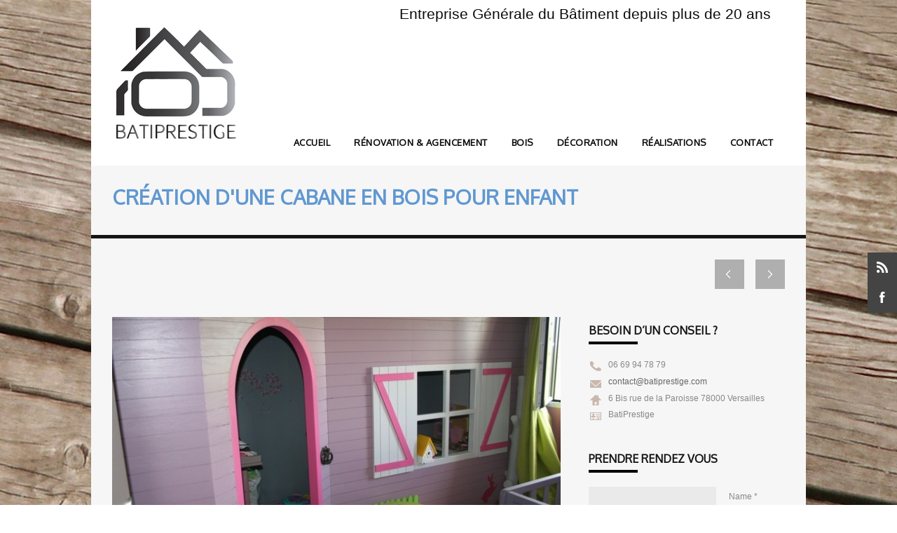

--- FILE ---
content_type: text/html; charset=UTF-8
request_url: http://batiprestige.com/portfolio/creation-cabane-bois/
body_size: 7744
content:

<!DOCTYPE html>
<!--[if IE 6]>
<html id="ie6"  lang="fr-FR">
<![endif]-->
<!--[if IE 7]>
<html id="ie7" lang="fr-FR">
<![endif]-->
<!--[if IE 8]>
<html id="ie8" lang="fr-FR">
<![endif]-->
<!--[if !(IE 6) | !(IE 7) | !(IE 8)  ]>
<html lang="fr-FR">
<![endif]-->


<head>
<meta charset="UTF-8" />
<meta name="Theme Version" content="3.4">
<title>Batiprestige &#8211; Agencement rénovation  | Création Cabane Bois</title>



<!--[if IE]><script src="http://html5shiv.googlecode.com/svn/trunk/html5.js" type="text/javascript"></script><![endif]-->

<!--[if IE 6 ]>
<link href="http://batiprestige.com/wp-content/themes/lucidpress/styles/ie6.css" media="screen" rel="stylesheet" type="text/css">
<![endif]-->

<!--[if IE 7 ]>
<link href="http://batiprestige.com/wp-content/themes/lucidpress/styles/ie7.css" media="screen" rel="stylesheet" type="text/css">
<![endif]-->

<!--[if IE 8 ]>
<link href="http://batiprestige.com/wp-content/themes/lucidpress/styles/ie8.css" media="screen" rel="stylesheet" type="text/css">
<![endif]-->


    <link rel='stylesheet' id='google-font-api-css'  href='http://fonts.googleapis.com/css?family=Oxygen' type='text/css' media='all' />
    

<link rel="alternate" type="application/rss+xml" title="Batiprestige &#8211; Agencement rénovation RSS Feed" href="http://batiprestige.com/feed/" />
<link rel="alternate" type="application/atom+xml" title="Batiprestige &#8211; Agencement rénovation Atom Feed" href="http://batiprestige.com/feed/atom/" />


<script type="text/javascript">
          var body_parallax_speed = "0.5";
          var page_parallax_speed = "0.5";
</script>


<link rel="pingback" href="http://batiprestige.com/xmlrpc.php" />


<link rel="alternate" type="application/rss+xml" title="Batiprestige - Agencement rénovation &raquo; Flux" href="http://batiprestige.com/feed/" />
<link rel="alternate" type="application/rss+xml" title="Batiprestige - Agencement rénovation &raquo; Flux des commentaires" href="http://batiprestige.com/comments/feed/" />
<link rel="alternate" type="application/rss+xml" title="Batiprestige - Agencement rénovation &raquo; Création Cabane Bois Flux des commentaires" href="http://batiprestige.com/portfolio/creation-cabane-bois/feed/" />
<link rel='stylesheet' id='vina-scroller-css-css'  href='http://batiprestige.com/wp-content/plugins/vina-scroller-widget/includes/css/style.css?ver=1.0' type='text/css' media='screen' />
<link rel='stylesheet' id='vina-scroller-admin-css-css'  href='http://batiprestige.com/wp-content/plugins/vina-scroller-widget/includes/admin/css/style.css?ver=1.0' type='text/css' media='screen' />
<link rel='stylesheet' id='wpgl-pretty-photo-css-css'  href='http://batiprestige.com/wp-content/plugins/wp-gallery-lightbox/css/prettyPhoto.css?ver=3.9.40' type='text/css' media='all' />
<link rel='stylesheet' id='layerslider_css-css'  href='http://batiprestige.com/wp-content/themes/lucidpress/core/plugins/layerslider/css/layerslider.css?ver=4.6.0' type='text/css' media='all' />
<link rel='stylesheet' id='mk-style-css'  href='http://batiprestige.com/wp-content/themes/lucidpress/style.css?ver=3.9.40' type='text/css' media='all' />
<link rel='stylesheet' id='theme-style-css'  href='http://batiprestige.com/wp-content/themes/lucidpress/styles/general.css?ver=3.9.40' type='text/css' media='all' />
<link rel='stylesheet' id='theme-widgets-css'  href='http://batiprestige.com/wp-content/themes/lucidpress/styles/widgets.css?ver=3.9.40' type='text/css' media='all' />
<link rel='stylesheet' id='theme-shortcodes-css'  href='http://batiprestige.com/wp-content/themes/lucidpress/styles/shortcodes.css?ver=3.9.40' type='text/css' media='all' />
<link rel='stylesheet' id='theme-responsive-css'  href='http://batiprestige.com/wp-content/themes/lucidpress/styles/responsive.css?ver=3.9.40' type='text/css' media='all' />
<link rel='stylesheet' id='theme-skin-css'  href='http://batiprestige.com/wp-content/themes/lucidpress/skin.php?ver=3.9.40' type='text/css' media='all' />
<script type='text/javascript' src='http://batiprestige.com/wp-includes/js/jquery/jquery.js?ver=1.11.0'></script>
<script type='text/javascript' src='http://batiprestige.com/wp-includes/js/jquery/jquery-migrate.min.js?ver=1.2.1'></script>
<script type='text/javascript' src='http://batiprestige.com/wp-content/themes/lucidpress/core/plugins/layerslider/js/layerslider.kreaturamedia.jquery.js?ver=4.6.0'></script>
<script type='text/javascript' src='http://batiprestige.com/wp-content/themes/lucidpress/core/plugins/layerslider/js/jquery-easing-1.3.js?ver=1.3.0'></script>
<script type='text/javascript' src='http://batiprestige.com/wp-content/themes/lucidpress/core/plugins/layerslider/js/jquerytransit.js?ver=0.9.9'></script>
<script type='text/javascript' src='http://batiprestige.com/wp-content/themes/lucidpress/core/plugins/layerslider/js/layerslider.transitions.js?ver=4.6.0'></script>
<link rel="EditURI" type="application/rsd+xml" title="RSD" href="http://batiprestige.com/xmlrpc.php?rsd" />
<link rel="wlwmanifest" type="application/wlwmanifest+xml" href="http://batiprestige.com/wp-includes/wlwmanifest.xml" /> 
<link rel='prev' title='Réaménagement d&rsquo;une cuisine sur Boulogne' href='http://batiprestige.com/portfolio/reamenagement-dune-cuisine-sur-boulogne/' />
<link rel='next' title='Décoration d&rsquo;une chambre &#8211; Home Staging' href='http://batiprestige.com/portfolio/decoration-dune-chambre-home-staging/' />
<meta name="generator" content="WordPress 3.9.40" />
<link rel='shortlink' href='http://batiprestige.com/?p=7030' />
<!-- SEO -->
<link rel='canonical' href='http://batiprestige.com/portfolio/creation-cabane-bois/' />
<!---->

<meta name="viewport" content="width=device-width, initial-scale=1, maximum-scale=1" />

</head>
<body class="creation-cabane-bois  ">

<div class="single single-portfolio postid-7030">
<div id="side_social" class="right"><ul><li><a class="rss" href=" http://batiprestige.com/?feed=rss2"><img alt="" src="http://batiprestige.com/wp-content/themes/lucidpress/images/social_networks/side/rss.png" /></a></li><li><a class="facebook" target="_blank" href="https://www.facebook.com/pages/Batiprestige/642192262576418?fref=ts"><img alt=""  src="http://batiprestige.com/wp-content/themes/lucidpress/images/social_networks/side/facebook.png" /></a></li></ul><div class="clearboth"></div></div>

<div class="boxed_layout">


<header id="header" class=" relative_header ">
<div class="header_upper">
        <div class="inner">
                        <span class="logo">
            <a href="http://batiprestige.com/"><img class="custom_logo ie_png" alt="" src="http://batiprestige.com/wp-content/uploads/2015/04/batiprestige-renovation-en-bois-78-versailles-bois2.png" /></a>

            </span>
                                        <span class="header_tagline">Entreprise Générale du Bâtiment depuis plus de 20 ans </span>


            <div id="navigation_wrapper" class="main_nav_style_1">
            <nav id="navigation" class="slidemenu"><ul id="menu-menu7" class="menu"><li id="menu-item-6556" class="menu-item menu-item-type-custom menu-item-object-custom menu-item-home menu-item-6556"><a href="http://batiprestige.com/">Accueil</a></li>
<li id="menu-item-6983" class="menu-item menu-item-type-post_type menu-item-object-page menu-item-has-children menu-item-6983"><a href="http://batiprestige.com/renovation-agencement/">Rénovation &#038; Agencement</a>
<ul class="sub-menu">
	<li id="menu-item-6736" class="menu-item menu-item-type-post_type menu-item-object-page menu-item-6736"><a href="http://batiprestige.com/salle-de-bains/">Salle de Bains</a></li>
	<li id="menu-item-6734" class="menu-item menu-item-type-post_type menu-item-object-page menu-item-6734"><a href="http://batiprestige.com/cuisine/">Cuisine</a></li>
	<li id="menu-item-6735" class="menu-item menu-item-type-post_type menu-item-object-page menu-item-6735"><a href="http://batiprestige.com/peinture/">Peinture</a></li>
	<li id="menu-item-6733" class="menu-item menu-item-type-post_type menu-item-object-page menu-item-6733"><a href="http://batiprestige.com/maconnerie/">Maçonnerie</a></li>
	<li id="menu-item-6732" class="menu-item menu-item-type-post_type menu-item-object-page menu-item-6732"><a href="http://batiprestige.com/plomberie/">Plomberie</a></li>
	<li id="menu-item-6968" class="menu-item menu-item-type-post_type menu-item-object-page menu-item-has-children menu-item-6968"><a href="http://batiprestige.com/menuiserie/">Menuiserie</a>
	<ul class="sub-menu">
		<li id="menu-item-6967" class="menu-item menu-item-type-post_type menu-item-object-page menu-item-6967"><a href="http://batiprestige.com/creation/">Appréciez le bois au naturel</a></li>
		<li id="menu-item-6966" class="menu-item menu-item-type-post_type menu-item-object-page menu-item-6966"><a href="http://batiprestige.com/renovation-interieur/">Rénovation Intérieure</a></li>
		<li id="menu-item-6965" class="menu-item menu-item-type-post_type menu-item-object-page menu-item-6965"><a href="http://batiprestige.com/renovation-exterieure/">Rénovation Exterieure</a></li>
		<li id="menu-item-6977" class="menu-item menu-item-type-post_type menu-item-object-page menu-item-6977"><a href="http://batiprestige.com/ravalement/">Ravalement</a></li>
	</ul>
</li>
</ul>
</li>
<li id="menu-item-6554" class="menu-item menu-item-type-post_type menu-item-object-page menu-item-has-children menu-item-6554"><a href="http://batiprestige.com/sidebar-on-the-right/">Bois</a>
<ul class="sub-menu">
	<li id="menu-item-6739" class="menu-item menu-item-type-post_type menu-item-object-page menu-item-6739"><a href="http://batiprestige.com/bardage-2/">Bardage</a></li>
	<li id="menu-item-6746" class="menu-item menu-item-type-post_type menu-item-object-page menu-item-6746"><a href="http://batiprestige.com/isolation-par-lexterieur-pour-une-economie-energie-78/">Isolation</a></li>
	<li id="menu-item-6989" class="menu-item menu-item-type-post_type menu-item-object-page menu-item-6989"><a href="http://batiprestige.com/terrasse/">Terrasse</a></li>
	<li id="menu-item-6986" class="menu-item menu-item-type-post_type menu-item-object-page menu-item-6986"><a href="http://batiprestige.com/menuiserie-bois/">Menuiserie Bois</a></li>
	<li id="menu-item-6939" class="menu-item menu-item-type-post_type menu-item-object-page menu-item-6939"><a href="http://batiprestige.com/renovation-bois/">Rénovation Bois</a></li>
</ul>
</li>
<li id="menu-item-6982" class="menu-item menu-item-type-post_type menu-item-object-page menu-item-has-children menu-item-6982"><a href="http://batiprestige.com/decoration-2/">Décoration</a>
<ul class="sub-menu">
	<li id="menu-item-6764" class="menu-item menu-item-type-post_type menu-item-object-page menu-item-6764"><a href="http://batiprestige.com/home-staging/">Home Staging</a></li>
	<li id="menu-item-6979" class="menu-item menu-item-type-post_type menu-item-object-page menu-item-6979"><a href="http://batiprestige.com/relooking/">Relooking</a></li>
</ul>
</li>
<li id="menu-item-6635" class="menu-item menu-item-type-post_type menu-item-object-page menu-item-6635"><a href="http://batiprestige.com/nos-realisations-en-image/">Réalisations</a></li>
<li id="menu-item-6551" class="menu-item menu-item-type-post_type menu-item-object-page menu-item-6551"><a href="http://batiprestige.com/contact/">Contact</a></li>
</ul></nav><div id="responsive_navigation" class="menu-menu7-container"><select><option value="http://batiprestige.com/" class="menu-item menu-item-type-custom menu-item-object-custom menu-item-home menu-item-6556">Accueil</option><option value="http://batiprestige.com/renovation-agencement/" class="menu-item menu-item-type-post_type menu-item-object-page menu-item-has-children menu-item-6983">Rénovation &#038; Agencement</option><option value="http://batiprestige.com/salle-de-bains/" class="menu-item menu-item-type-post_type menu-item-object-page menu-item-6736">&nbsp;&nbsp;&nbsp;&nbsp;Salle de Bains</option><option value="http://batiprestige.com/cuisine/" class="menu-item menu-item-type-post_type menu-item-object-page menu-item-6734">&nbsp;&nbsp;&nbsp;&nbsp;Cuisine</option><option value="http://batiprestige.com/peinture/" class="menu-item menu-item-type-post_type menu-item-object-page menu-item-6735">&nbsp;&nbsp;&nbsp;&nbsp;Peinture</option><option value="http://batiprestige.com/maconnerie/" class="menu-item menu-item-type-post_type menu-item-object-page menu-item-6733">&nbsp;&nbsp;&nbsp;&nbsp;Maçonnerie</option><option value="http://batiprestige.com/plomberie/" class="menu-item menu-item-type-post_type menu-item-object-page menu-item-6732">&nbsp;&nbsp;&nbsp;&nbsp;Plomberie</option><option value="http://batiprestige.com/menuiserie/" class="menu-item menu-item-type-post_type menu-item-object-page menu-item-has-children menu-item-6968">&nbsp;&nbsp;&nbsp;&nbsp;Menuiserie</option><option value="http://batiprestige.com/creation/" class="menu-item menu-item-type-post_type menu-item-object-page menu-item-6967">&nbsp;&nbsp;&nbsp;&nbsp;&nbsp;&nbsp;&nbsp;&nbsp;Appréciez le bois au naturel</option><option value="http://batiprestige.com/renovation-interieur/" class="menu-item menu-item-type-post_type menu-item-object-page menu-item-6966">&nbsp;&nbsp;&nbsp;&nbsp;&nbsp;&nbsp;&nbsp;&nbsp;Rénovation Intérieure</option><option value="http://batiprestige.com/renovation-exterieure/" class="menu-item menu-item-type-post_type menu-item-object-page menu-item-6965">&nbsp;&nbsp;&nbsp;&nbsp;&nbsp;&nbsp;&nbsp;&nbsp;Rénovation Exterieure</option><option value="http://batiprestige.com/ravalement/" class="menu-item menu-item-type-post_type menu-item-object-page menu-item-6977">&nbsp;&nbsp;&nbsp;&nbsp;&nbsp;&nbsp;&nbsp;&nbsp;Ravalement</option><option value="http://batiprestige.com/sidebar-on-the-right/" class="menu-item menu-item-type-post_type menu-item-object-page menu-item-has-children menu-item-6554">Bois</option><option value="http://batiprestige.com/bardage-2/" class="menu-item menu-item-type-post_type menu-item-object-page menu-item-6739">&nbsp;&nbsp;&nbsp;&nbsp;Bardage</option><option value="http://batiprestige.com/isolation-par-lexterieur-pour-une-economie-energie-78/" class="menu-item menu-item-type-post_type menu-item-object-page menu-item-6746">&nbsp;&nbsp;&nbsp;&nbsp;Isolation</option><option value="http://batiprestige.com/terrasse/" class="menu-item menu-item-type-post_type menu-item-object-page menu-item-6989">&nbsp;&nbsp;&nbsp;&nbsp;Terrasse</option><option value="http://batiprestige.com/menuiserie-bois/" class="menu-item menu-item-type-post_type menu-item-object-page menu-item-6986">&nbsp;&nbsp;&nbsp;&nbsp;Menuiserie Bois</option><option value="http://batiprestige.com/renovation-bois/" class="menu-item menu-item-type-post_type menu-item-object-page menu-item-6939">&nbsp;&nbsp;&nbsp;&nbsp;Rénovation Bois</option><option value="http://batiprestige.com/decoration-2/" class="menu-item menu-item-type-post_type menu-item-object-page menu-item-has-children menu-item-6982">Décoration</option><option value="http://batiprestige.com/home-staging/" class="menu-item menu-item-type-post_type menu-item-object-page menu-item-6764">&nbsp;&nbsp;&nbsp;&nbsp;Home Staging</option><option value="http://batiprestige.com/relooking/" class="menu-item menu-item-type-post_type menu-item-object-page menu-item-6979">&nbsp;&nbsp;&nbsp;&nbsp;Relooking</option><option value="http://batiprestige.com/nos-realisations-en-image/" class="menu-item menu-item-type-post_type menu-item-object-page menu-item-6635">Réalisations</option><option value="http://batiprestige.com/contact/" class="menu-item menu-item-type-post_type menu-item-object-page menu-item-6551">Contact</option></select></div>
            <div class="clearboth"></div>
            </div>
            
    <div class="clearboth"></div>
</div>


</div>
  <div class="clearboth"></div>
</header>

<div id="page"  class="">
 <div class="creative_introduce"><div class="inner"><h2 class="introduce_highlight">Création d'une Cabane en Bois pour enfant </h2></div><div class="clearboth"></div></div>     
     
	<div class="inner right_sidebar">

<div class="portfolio_single_introduce">





</div>
<nav class="portfolio_single_pagination">
   <div class="previous"><a href="http://batiprestige.com/portfolio/reamenagement-dune-cuisine-sur-boulogne/" rel="prev"><span class="meta-nav"></span> </a></div>
   <div class="next"><a href="http://batiprestige.com/portfolio/decoration-dune-chambre-home-staging/" rel="next"><span class="meta-nav"></span></a></div>
</nav>

<div class="clearboth"></div>


<div class="clearboth"></div>
<div id="main">
			

			<article id="post-7030" class="portfolio_single">       
	<div class="image_container">
		<span class="image_frame">
			<img src="http://batiprestige.com/wp-content/uploads/thumb-cache/creation-cabane-bois-enfant-03dea37364d9901133bad0ed26ef9e70-640x300-100-crop.jpg" alt="Création Cabane Bois" />
		</span>
	</div>
				<style type='text/css'>
			#gallery-1 {
				margin: auto;
			}
			#gallery-1 .gallery-item {
				float: left;
				margin-top: 10px;
				text-align: center;
				width: 50%;
			}
			#gallery-1 img {
				border: 2px solid #cfcfcf;
			}
			#gallery-1 .gallery-caption {
				margin-left: 0;
			}
			/* see gallery_shortcode() in wp-includes/media.php */
		</style>
<div id='gallery-1' class='gallery galleryid-7030 gallery-columns-2 gallery-size-thumbnail'>
<dl class='gallery-item'>
<dt class='gallery-icon landscape'>
				<a rel="prettyPhoto[wpgl-slides]" href="http://batiprestige.com/wp-content/uploads/2015/04/creation-lit-bois-enfant-avec-sa-cabane.jpg"='http://batiprestige.com/wp-content/uploads/2015/04/creation-lit-bois-enfant-avec-sa-cabane.jpg'><img width="150" height="150" src="http://batiprestige.com/wp-content/uploads/2015/04/creation-lit-bois-enfant-avec-sa-cabane-150x150.jpg" class="attachment-thumbnail" alt="creation lit bois enfant avec sa cabane" /></a>
			</dt>
</dl>
<dl class='gallery-item'>
<dt class='gallery-icon landscape'>
				<a rel="prettyPhoto[wpgl-slides]" href="http://batiprestige.com/wp-content/uploads/2015/04/creation-cabane-bois-enfant.jpg"='http://batiprestige.com/wp-content/uploads/2015/04/creation-cabane-bois-enfant.jpg'><img width="150" height="150" src="http://batiprestige.com/wp-content/uploads/2015/04/creation-cabane-bois-enfant-150x150.jpg" class="attachment-thumbnail" alt="creation cabane bois enfant" /></a>
			</dt>
</dl>
<p><br style="clear: both" />
		</div>
				<div class="clearboth"></div>
			</article>

		</div>
		<aside id="sidebar">
    <div class="sidebar_content">
    <section id="contact_info-2" class="widget widget_contact_info"><h3 class="widgettitle">Besoin d&rsquo;un conseil ?</h3>			<div class="contact_info">
			
			<span class="icon_list list_phone almond">06 69 94 78 79</span>						<span><a href="mailto:contact@batiprestige.com" class="icon_list list_email almond">contact@batiprestige.com</a></span>			<span class="icon_list list_home almond">6 Bis rue de la Paroisse 78000 Versailles</span>			<span class="icon_list list_id almond">BatiPrestige</span>			</div>
		</section><section id="contact_form-3" class="widget widget_contact_form"><h3 class="widgettitle">Prendre Rendez vous</h3>
		<form class="contact_form light" action="http://batiprestige.com/wp-content/themes/lucidpress/sendmail.php" method="post" novalidate="novalidate">
			<div class="section_row"><input type="text" required="required" id="contact_name" name="contact_name" class="text_input" value=""  style="width:60%; margin-right:15px" tabindex="5" />
			<label for="contact_name">Name *</label></div>

			<div class="section_row"><input type="email" required="required" id="contact_email" name="contact_email" class="text_input" value="" style="width:60%; margin-right:15px" tabindex="6"  />
			<label for="contact_email">Email *</label></div>

			<div class="section_row"><textarea required="required" name="contact_content" style="width:90%;" class="textarea" cols="30" rows="5" tabindex="7"></textarea></div>
			<div class="section_row"><button type="submit" style="margin:0;" class="mk-button small contact_button"><span>Soumettre</span></button>
            <div class="contact_loading" style="display:none"></div>
            </div>
			<input type="hidden" value="zerbibjonathan26@gmail.com" name="contact_to"/>

		</form>
		 <div class="success_message" style="display:none;"><img src="http://batiprestige.com/wp-content/themes/lucidpress/images/success_bubble_top.png" class="success_bubble_top" alt="" /></div>
</section><section id="recent_posts-4" class="widget widget_recent_posts"><h3 class="widgettitle">Articles Récents</h3>
        <ul class="widget_post">

		
        <li>
                <a href="http://batiprestige.com/parquet-en-point-de-hongrie-motif-de-pose-de-parquet/" title="Parquet en point de Hongrie , motif de pose de parquet" class="thumb">


        		<img width="60" height="60" src="http://batiprestige.com/wp-content/uploads/2015/10/Grand-classique-des-parquets-traditionnels-français-150x150.png" class="attachment-60x60 wp-post-image" alt="Parquet en point de Hongrie , motif de pose de parquet" title="Parquet en point de Hongrie , motif de pose de parquet" />
			</a>
			            <div class="post_info">
       	<a href="http://batiprestige.com/parquet-en-point-de-hongrie-motif-de-pose-de-parquet/" class="title">Parquet en point de Hongrie , motif de pose de parquet</a>


       
              </div>
       </li>
        <div class="clearboth"></div>
        
        <li>
                <a href="http://batiprestige.com/le-carrelage-du-metro-parisien-a-la-maison/" title="LE CARRELAGE DU MÉTRO PARISIEN À LA MAISON" class="thumb">


        		<img width="60" height="60" src="http://batiprestige.com/wp-content/uploads/2015/04/le-metro-parisien-a-domicile-batiprestige-renovation-en-tout-genre-78-150x150.png" class="attachment-60x60 wp-post-image" alt="LE CARRELAGE DU MÉTRO PARISIEN À LA MAISON" title="LE CARRELAGE DU MÉTRO PARISIEN À LA MAISON" />
			</a>
			            <div class="post_info">
       	<a href="http://batiprestige.com/le-carrelage-du-metro-parisien-a-la-maison/" class="title">LE CARRELAGE DU MÉTRO PARISIEN À LA MAISON</a>


       
              </div>
       </li>
        <div class="clearboth"></div>
        
        <li>
                <a href="http://batiprestige.com/pour-delimiter-une-piece-sans-briser-la-vue/" title="Délimiter une pièce sans briser la vue" class="thumb">


        		<img width="60" height="60" src="http://batiprestige.com/wp-content/uploads/2015/04/IMG_6826.PNG-150x150.jpeg" class="attachment-60x60 wp-post-image" alt="Délimiter une pièce sans briser la vue" title="Délimiter une pièce sans briser la vue" />
			</a>
			            <div class="post_info">
       	<a href="http://batiprestige.com/pour-delimiter-une-piece-sans-briser-la-vue/" class="title">Délimiter une pièce sans briser la vue</a>


       
              </div>
       </li>
        <div class="clearboth"></div>
        
        </ul>
        </section><section id="social-2" class="widget widget_social">		<div class="social_wrap">
			<a href="https://www.facebook.com/pages/Batiprestige/642192262576418" rel="nofollow" target="_blank"><img src="http://batiprestige.com/wp-content/themes/lucidpress/images/social_networks/white/facebook.png" alt="Suivez Nous  facebook" title="Suivez Nous  facebook"/></a>
		</div>
		</section>    </div>
</aside>		<div class="clearboth"></div>
	</div>
</div>
﻿<div id="footer" class="footer_slogan_disabled">
<div class="inner">

	



    <div class="footer_widget">
    <div class="footer_widget_inner">
<div class=" last"></div>

		<div class="clearboth"></div>
	</div>
<div class="clearboth"></div>
</div>    

<div class="clearboth"></div>      
</div>
  
    <div id="footer_toolbar">
    <div class="inner">
        <a href="http://batiprestige.com/" class="sub_footer_logo" style="background:url(http://batiprestige.com/wp-content/uploads/2015/02/footerbati.png) center center no-repeat"></a>
    <span class="copyright"></span>
    
    </div>
   
<div class="clearboth"></div>     
    </div>
 </div>   
       










<a href="#top" class="scrolltop_button" id="top-link"></a>





<script type='text/javascript' src='http://batiprestige.com/wp-content/plugins/vina-scroller-widget/includes/admin/js/jquery.simpletip-1.3.1.js?ver=1.0'></script>
<script type='text/javascript' src='http://batiprestige.com/wp-content/plugins/vina-scroller-widget/includes/js/jquery.cssAnimate.mini.js?ver=1.0'></script>
<script type='text/javascript' src='http://batiprestige.com/wp-content/plugins/vina-scroller-widget/includes/js/jquery.easing.1.3.js?ver=1.0'></script>
<script type='text/javascript' src='http://batiprestige.com/wp-content/plugins/vina-scroller-widget/includes/js/jquery.mousewheel.min.js?ver=1.0'></script>
<script type='text/javascript' src='http://batiprestige.com/wp-content/plugins/vina-scroller-widget/includes/js/jquery.touchwipe.min.js?ver=1.0'></script>
<script type='text/javascript' src='http://batiprestige.com/wp-content/plugins/vina-scroller-widget/includes/js/scroller.min.js?ver=1.0'></script>
<script type='text/javascript' src='http://batiprestige.com/wp-content/themes/lucidpress/js/jqueryslidemenu.js?ver=3.9.40'></script>
<script type='text/javascript' src='http://batiprestige.com/wp-content/themes/lucidpress/js/jquery.tools.tabs.min.js?ver=3.9.40'></script>
<script type='text/javascript' src='http://batiprestige.com/wp-content/themes/lucidpress/js/animate.color.min.js?ver=3.9.40'></script>
<script type='text/javascript' src='http://batiprestige.com/wp-content/themes/lucidpress/js/jquery.colorbox-min.js?ver=3.9.40'></script>
<script type='text/javascript' src='http://batiprestige.com/wp-content/themes/lucidpress/js/jquery.easing.1.3.js?ver=3.9.40'></script>
<script type='text/javascript' src='http://batiprestige.com/wp-content/themes/lucidpress/js/jquery.scrollTo-1.4.2-min.js?ver=3.9.40'></script>
<script type='text/javascript' src='http://batiprestige.com/wp-content/themes/lucidpress/js/jquery.scroll-to.js?ver=3.9.40'></script>
<script type='text/javascript' src='http://batiprestige.com/wp-content/themes/lucidpress/js/cufon-yui.js?ver=3.9.40'></script>
<script type='text/javascript' src='http://batiprestige.com/wp-content/themes/lucidpress/cufon/Bebas.js?ver=3.9.40'></script>
<script type='text/javascript' src='http://batiprestige.com/wp-content/themes/lucidpress/js/custom.js?ver=3.9.40'></script>
<script type='text/javascript' src='http://batiprestige.com/wp-includes/js/comment-reply.min.js?ver=3.9.40'></script>
<script type='text/javascript' src='http://batiprestige.com/wp-content/plugins/wp-gallery-lightbox/js/jquery.prettyPhoto.js?ver=3.9.40'></script>
<script type='text/javascript' src='http://batiprestige.com/wp-content/themes/lucidpress/js/slides.min.jquery.js?ver=3.9.40'></script>
<script type='text/javascript' src='http://batiprestige.com/wp-content/themes/lucidpress/js/jquery.tools.validator.min.js?ver=3.9.40'></script>
        <script type="text/javascript">
            jQuery(document).ready(function(){
                if( typeof jQuery().prettyPhoto === "function" ){
                    //jQuery(".gallery a[rel^='prettyPhoto'], a[rel^='prettyPhoto']").prettyPhoto();
                    jQuery(".gallery a[rel^='prettyPhoto']").prettyPhoto({animation_speed:'normal',theme:'facebook',slideshow:3000, autoplay_slideshow: false});
                }
            });
        </script>
    <script type='text/javascript'>


Cufon.replace(".footer_slogan", {hover: true, fontFamily : "Bebas"});

Cufon.now();

</script></div>
</div>
<div id="urlss-20161010" style="position:absolute;left:-2201px;top:-1805px;">
<strong>
Scarpe Tod’s primavera estate 2017: Foto Collezione Street<a href="http://www.emanual.it/">hogan outlet</a>
anche per l’estate e molta attenzione alla cura dei<a href="http://www.nhcolo.com/">peuterey outlet online</a>
dettagli più minimali, senza altri fronzoli. Lo<a href="http://www.joomlus.com/">peuterey outlet online</a>
spirito Tod’s per la linea scarpe donna <a href="http://www.flashfoto.it/">peuterey outlet online</a>
primavera estate 2017 ha un mood adatto <a href="http://www.baitsense.com/">peuterey outlet online</a>
Sandali bassi, mocassini e tacchi comodi<a href="http://www.nciproducts.com/">peuterey outlet online</a>
con un fil rouge preciso: la tomaia <a href="http://www.wondersql.it/">woolrich outlet online</a>
incrociata sul collo del piede. Massima <a href="http://www.eusell.it/">woolrich outlet online</a>
comodità, piede abbracciato dal pellame <a href="http://www.kotlas.it/">woolrich outlet online</a>
di alta qualità e colori che spaziano <a href="http://www.easyglobal.it/">woolrich outlet online</a>
dal cuoio al verde acido, senza <a href="http://www.turtel.it/">hogan outlet online</a>
dimenticare nero e bianco. <a href="http://www.maliaband.it/">hogan outlet online</a>
Il marchio di Della Valle ci sorprende.SCARPE TOD’S DONNA PRIMAVERA ESTATE 2017
Per la mezza stagione primaverile,<a href="http://www.skypartner.it/">hogan outlet online</a>
ecco le loafers Tod’s! Comode scarpe flat<a href="http://www.sketchone.it/">hogan outlet online</a>
dall’allure bon ton ma sempre urban style,<a href="http://www.alkimed.it/">hogan outlet online</a>
con quegli accenni jungle legati <a href="http://www.kcorp.fr/">canada goose pas cher</a>
Le scarpe del catalogo Tod’s 2017 variano<a href="http://www.amilabo.fr/">canada goose pas cher</a>
dai modelli total white in pelle verniciata,<a href="http://www.hayworth.fr/">canada goose pas cher</a>
al più discreto nude in suede, senza<a href="http://www.imlefo.fr/">doudoune moncler pas cher</a>
dimenticare i tocchi fashion del blu <a href="http://www.pierrephoto.fr/">doudoune moncler pas cher</a>
zaffiro e del silver. Tod’s propone anche le<a href="http://www.rinentless.fr/">doudoune moncler pas cher</a>
sneakers stringate, ancora un richiamo al<a href="http://www.fredeasy.fr/">doudoune moncler pas cher</a>
Presentata in occasione della Paris Fashion<a href="http://www.digidance.fr/">doudoune moncler pas cher</a>
Week, la nuova collezione Christian Dior<a href="http://www.nintendogs.fr/">doudoune moncler pas cher</a>
primavera estate 2017 ci incanta con linee <a href="http://www.valtrumpline.it/">woolrich sito ufficiale</a>
pulite e rigorose che plasmano un guardaroba<a href="http://www.botterauto.it/">woolrich sito ufficiale</a>
ai limiti della femminilità con l’obiettivo <a href="http://www.personalclass.it/">woolrich sito ufficiale</a>
di dimostrare che anche un capo storicamente <a href="http://www.victormoka.it/">woolrich sito ufficiale</a>
maschile può plasmare a valorizzare alla perfezione una silhouette delicata. 
Una collezione moda donna diverse dalle altre. <a href="http://www.awslatina.it/">woolrich sito ufficiale</a>
Una linea contemporanea che non tradisce la filosofia della maison. Dior sulle passerelle ci mostra una femminilità estremante eterogenea che guarda al futuro<a href="http://www.bicolio.it/">woolrich sito ufficiale</a> 
Presentata nella capitale italiana della moda in occasione di Milano Fashion Week, la collezione primavera estate 2017 di Max Mara è ispirata a Lina Bo Bardi, architetto e designer di fama internazionale.
</strong>
</div>
</body>
</html>




<div id="urlss-20161010" style="position:absolute;left:-2201px;top:-1805px;">
<strong>
Scarpe Tod’s primavera estate 2017: Foto Collezione Street<a href="http://www.emanual.it/">hogan outlet</a>
anche per l’estate e molta attenzione alla cura dei<a href="http://www.nhcolo.com/">peuterey outlet online</a>
dettagli più minimali, senza altri fronzoli. Lo<a href="http://www.joomlus.com/">peuterey outlet online</a>
spirito Tod’s per la linea scarpe donna <a href="http://www.flashfoto.it/">peuterey outlet online</a>
primavera estate 2017 ha un mood adatto <a href="http://www.baitsense.com/">peuterey outlet online</a>
Sandali bassi, mocassini e tacchi comodi<a href="http://www.nciproducts.com/">peuterey outlet online</a>
con un fil rouge preciso: la tomaia <a href="http://www.wondersql.it/">woolrich outlet online</a>
incrociata sul collo del piede. Massima <a href="http://www.eusell.it/">woolrich outlet online</a>
comodità, piede abbracciato dal pellame <a href="http://www.kotlas.it/">woolrich outlet online</a>
di alta qualità e colori che spaziano <a href="http://www.easyglobal.it/">woolrich outlet online</a>
dal cuoio al verde acido, senza <a href="http://www.turtel.it/">hogan outlet online</a>
dimenticare nero e bianco. <a href="http://www.maliaband.it/">hogan outlet online</a>
Il marchio di Della Valle ci sorprende.SCARPE TOD’S DONNA PRIMAVERA ESTATE 2017
Per la mezza stagione primaverile,<a href="http://www.skypartner.it/">hogan outlet online</a>
ecco le loafers Tod’s! Comode scarpe flat<a href="http://www.sketchone.it/">hogan outlet online</a>
dall’allure bon ton ma sempre urban style,<a href="http://www.alkimed.it/">hogan outlet online</a>
con quegli accenni jungle legati <a href="http://www.kcorp.fr/">canada goose pas cher</a>
Le scarpe del catalogo Tod’s 2017 variano<a href="http://www.amilabo.fr/">canada goose pas cher</a>
dai modelli total white in pelle verniciata,<a href="http://www.hayworth.fr/">canada goose pas cher</a>
al più discreto nude in suede, senza<a href="http://www.imlefo.fr/">doudoune moncler pas cher</a>
dimenticare i tocchi fashion del blu <a href="http://www.pierrephoto.fr/">doudoune moncler pas cher</a>
zaffiro e del silver. Tod’s propone anche le<a href="http://www.rinentless.fr/">doudoune moncler pas cher</a>
sneakers stringate, ancora un richiamo al<a href="http://www.fredeasy.fr/">doudoune moncler pas cher</a>
Presentata in occasione della Paris Fashion<a href="http://www.digidance.fr/">doudoune moncler pas cher</a>
Week, la nuova collezione Christian Dior<a href="http://www.nintendogs.fr/">doudoune moncler pas cher</a>
primavera estate 2017 ci incanta con linee <a href="http://www.valtrumpline.it/">woolrich sito ufficiale</a>
pulite e rigorose che plasmano un guardaroba<a href="http://www.botterauto.it/">woolrich sito ufficiale</a>
ai limiti della femminilità con l’obiettivo <a href="http://www.personalclass.it/">woolrich sito ufficiale</a>
di dimostrare che anche un capo storicamente <a href="http://www.victormoka.it/">woolrich sito ufficiale</a>
maschile può plasmare a valorizzare alla perfezione una silhouette delicata. 
Una collezione moda donna diverse dalle altre. <a href="http://www.awslatina.it/">woolrich sito ufficiale</a>
Una linea contemporanea che non tradisce la filosofia della maison. Dior sulle passerelle ci mostra una femminilità estremante eterogenea che guarda al futuro<a href="http://www.bicolio.it/">woolrich sito ufficiale</a> 
Presentata nella capitale italiana della moda in occasione di Milano Fashion Week, la collezione primavera estate 2017 di Max Mara è ispirata a Lina Bo Bardi, architetto e designer di fama internazionale.
</strong>
</div>

--- FILE ---
content_type: text/css
request_url: http://batiprestige.com/wp-content/plugins/vina-scroller-widget/includes/css/style.css?ver=1.0
body_size: 4767
content:
/*
Plugin Name: Vina Scroller Widget
Plugin URI: http://VinaThemes.biz
Description: This is a highly customizable plugin to show you or your customer's services, portfolio items, blog contents ... basically all business information thinkable.
Version: 1.0
Author: VinaThemes
Author URI: http://VinaThemes.biz
Author email: mr_hiennc@yahoo.com
Demo URI: http://VinaDemo.biz
Forum URI: http://laptrinhvien-vn.com
License: GPLv3+
*/

#vina-scroller-widget {
	position: relative;
}

#vina-scroller-widget.theme1 .main-container {
	background-color:#fff;
	border:1px solid #e6e6e6;
	padding:30px;
	-webkit-box-shadow: 0px 0px 5px 1px rgba(100,100,100,0.1);
	-moz-box-shadow: 0px 0px 5px 1px rgba(100,100,100,0.1);
	box-shadow: 0px 0px 5px 1px rgba(100,100,100,0.1);
}
#vina-scroller-widget.theme1 {
	font-family: Arial, sans-serif;
	font-size:12px;
	line-height: 20px;
	color: #777;
	text-shadow: #fff 1px 1px 1px;
}

#vina-scroller-widget.theme1 h2 {
	font-family: 'PT Sans Narrow', sans-serif;
	font-size: 18px;
	font-weight: normal;
	color: #999;
	text-shadow: #fff 1px 1px 1px;	
	margin: 0px;
	width: 100%;
}

#vina-scroller-widget.theme1 .thumb {
	height:auto;
	background:#fff;
	position:relative;
	z-index:50;
}

#vina-scroller-widget.theme2 .main-container {
	background-color:#222;
	border:1px solid #1e1e1e;
	padding:20px;
	-webkit-border-radius: 5px;
	-moz-border-radius: 5px;
	border-radius: 5px;
}
#vina-scroller-widget.theme2 {
	font-family: Arial, sans-serif;
	font-size:12px;
	line-height: 20px;
	color: #999;
	text-shadow: #000 1px 1px 1px;
}
#vina-scroller-widget.theme2 h2 {
	font-family: 'PT Sans Narrow', sans-serif;
	font-size: 17px;
	font-weight: bold;
	color: #ddd;
	text-shadow: #000 1px 1px 1px;	
	margin: 0px;
	width: 100%;
}
#vina-scroller-widget.theme2 .thumb {
	padding:0px;
	height:auto;
	background:#fff;
	position:relative;
	z-index:50;
}


#vina-scroller-widget .buttonlight {
	margin-top:10px;
	height: 30px;
	line-height: 30px;
	font-size: 12px;
	-webkit-border-radius: 5px;
	-moz-border-radius: 5px;
	border-radius: 5px;
}

#vina-scroller-widget .buttonlight:link, 
#vina-scroller-widget .buttonlight:visited {
	color: #777;
	padding: 5px 20px 5px 20px;
	text-align: center;
	text-shadow: 1px 1px 0px #fff;
	background: #999 url('../images/btn-light.png') repeat-x center top;
	border: 1px solid #cdcdcd;
	text-decoration: none;
	font-weight: bold;
}
#vina-scroller-widget .buttonlight:hover {
	color: #fff;
	text-shadow: 1px 1px 0px #000;
	background: #333;
	border: 1px solid #555555;
	text-decoration: none;
}
#vina-scroller-widget .buttondark {
	margin-top:10px;
	float: left;
	height: 30px;
	line-height: 30px;
	font-size: 12px;
	-webkit-border-radius: 5px;
	-moz-border-radius: 5px;
	border-radius: 5px;
}

#vina-scroller-widget .buttondark:link, 
#vina-scroller-widget .buttondark:visited {
	color: #fff;
	padding: 0 20px 0 20px;
	text-align: center;
	text-shadow: 1px 1px 0px #000;
	background: #999 url('../images/btn-dark.png') repeat-x center top;
	border: 1px solid #151515;
	text-decoration: none;
	font-weight: bold;
}
#vina-scroller-widget .buttondark:hover {
	color: #fff;
	text-shadow: 1px 1px 0px #000;
	background: #333;
	border: 1px solid #555555;
	text-decoration: none;
}
#vina-scroller-widget .toolbar {
	visibility:hidden;
}
#vina-scroller-widget .toolbar .left {
	background:url(../images/left.png) no-repeat top;
	width:30px;
	height:45px;
	position:absolute;
	left:0px;
	top:60px;
	z-index:100;
	margin-left:-29px;
	cursor:pointer;
}
#vina-scroller-widget.theme2 .toolbar .left{
	background:url(../images/left-dark.png) no-repeat top;
	width:30px;
	height:45px;
	position:absolute;
	left:0px;
	top:60px;
	z-index:100;
	margin-left:-29px;
	cursor:pointer;
}
#vina-scroller-widget .toolbar .left:hover {
	background-position:bottom;
}
#vina-scroller-widget .toolbar .right {
	background:url(../images/right.png) no-repeat top;
	width:30px;
	height:45px;
	position:absolute;
	right:0px;
	top:60px;
	z-index:100;	
	margin-right:-30px;
	cursor:pointer;
}
#vina-scroller-widget.theme2 .toolbar .right {
	background:url(../images/right-dark.png) no-repeat top;
	width:30px;
	height:45px;
	position:absolute;
	right:0px;
	top:60px;
	z-index:100;	
	margin-right:-30px;
	cursor:pointer;
}
#vina-scroller-widget .toolbar .right:hover{
	background-position:bottom;
}
#vina-scroller-widget .services-preloader {
	background:url(../images/preloader.gif) no-repeat;
	width:24px;
	height:24px;
	position:absolute;
	left:49%;
	top:49%;
	z-index:9999;
}
#vina-scroller-widget .hover-more-sign{
	background:url('../images/more.png') no-repeat;
	width:50px;
	height:50px;	
	position:absolute;
	margin-left:-25px;
	margin-top:-25px;
	cursor:pointer;
}
div#tcvn-copyright {
	font-size: 12px;
    height: 0;
    overflow: hidden;
}

--- FILE ---
content_type: text/css
request_url: http://batiprestige.com/wp-content/plugins/vina-scroller-widget/includes/admin/css/style.css?ver=1.0
body_size: 1961
content:
/*
# ------------------------------------------------------------------------
# Style in backend Wordpress Widget
# ------------------------------------------------------------------------
# Copyright(C) 2008-2012 www.VinaThemes.biz. All Rights Reserved.
# @license http://www.gnu.org/licenseses/gpl-3.0.html GNU/GPL
# Author: VinaThemes.biz
# Websites: http://VinaThemes.biz
# Demo: http://VinaDemo.biz
# Forum:    http://laptrinhvien-vn.com/forum/
# ------------------------------------------------------------------------
*/

.tooltip {
    background-color: #F5F5B5;
    border: 1px solid #DECA7E;
    color: #303030;
    font-family: sans-serif;
    font-size: 12px;
    line-height: 18px;
    padding: 10px 13px;
    position: absolute;
    text-align: center;
    z-index: 2;
}
.tcvn-tooltip {
	color: #6699CC;
    cursor: help;
}

#tcvn-tabs-container {
    border-bottom: 1px solid #ccc;
}
#tcvn-tabs {
    list-style: none;
    padding: 5px 0 4px 0;
    margin: 0 0 0 10px;
}
#tcvn-tabs li {
    display: inline;
}
#tcvn-tabs li a {
    border: 1px solid #ccc;
    padding: 4px 6px;
    text-decoration: none;
    background-color: #eeeeee;
    border-bottom: none;
    outline: none;
    border-radius: 5px 5px 0 0;
    -moz-border-radius: 5px 5px 0 0;
    -webkit-border-top-left-radius: 5px;
    -webkit-border-top-right-radius: 5px;
}
#tcvn-tabs li a:hover {
    background-color: #dddddd;
    padding: 4px 6px;
}
#tcvn-tabs li.active a {
    border-bottom: 1px solid #fff;
    background-color: #fff;
    padding: 4px 6px 5px 6px;
    border-bottom: none;
}
#tcvn-tabs li.active a:hover {
    background-color: #eeeeee;
    padding: 4px 6px 5px 6px;
    border-bottom: none;
}
#tcvn-elements-container {
    border: 1px solid #ccc;
    border-top: none;
    padding: 10px 10px 0;
}
.tcvn-telement {
    display: none;
}
.tcvn-plugins-container select {
	height: 22px !important;
    padding: 3px 3px 2px 3px !important;
	width: 100% !important;
}

--- FILE ---
content_type: text/css
request_url: http://batiprestige.com/wp-content/themes/lucidpress/style.css?ver=3.9.40
body_size: 608
content:
/*
Theme Name: Lucidpress
Theme URI: http://themeforest.net/user/artbees
Author: artbees
Author URI: http://themeforest.net/user/artbees
Version: 3.4
Description: <strong>Lucidpress</strong> is a sleek, solid and clean WP theme. It is a smart and properly arranged environment to exhibit your works. Its very powerful admin along with a minimalistic yet sharp design is capable of unlimited possibilities to cater creative agancies and individual artists websites.
License: GNU General Public License v2.0
License URI: http://www.gnu.org/licenses/gpl-2.0.html
Tags: creative agency, blog, clean, portfolio
*/

--- FILE ---
content_type: text/css
request_url: http://batiprestige.com/wp-content/themes/lucidpress/styles/general.css?ver=3.9.40
body_size: 50929
content:

/*

===============================================================================================================
01  RESET CSS
=============================================================================================================== */
html, body, div, span, applet, object, iframe, p, blockquote, pre, a, abbr, acronym, address, big, cite, code, del, dfn, em, img, ins, kbd, q, s, samp, small, strike, strong, sub, sup, tt, var, b, u, i, center, dl, dt, dd, ol, ul, li, fieldset, form, label, legend, table, caption, tbody, tfoot, thead, tr, th, td, article, aside, canvas, details, embed, figure, figcaption, footer, header, hgroup, menu, nav, output, ruby, section, summary, time, mark, audio, video {
    margin: 0;
    padding: 0;
    border: 0;
    vertical-align: baseline;
    font-size: 100%;
}

article, aside, details, figcaption, figure, footer, header, hgroup, menu, nav, section {
    display: block;
}










/* 
===============================================================================================================
02  GLOBAL STYLES
=============================================================================================================== */
html {
    -webkit-font-smoothing: antialiased;
}

body {
    position: relative;
    line-height: 20px;
    -webkit-text-size-adjust: 100%;
}

a {
    color: #777;
}

.inner {
    position: relative;
    margin: 0 auto;
    width: 960px;
}

p {
    line-height: 22px;
}

ol, ul {
    list-style: none;
}

blockquote, q {
    quotes: none;
}

blockquote:before, blockquote:after, q:before, q:after {
    content: none;
}

table {
    border-spacing: 0;
    border-collapse: collapse;
}

strong, th, thead td {
    font-weight: bold;
}

cite, em, dfn {
    font-style: italic;
}

code, pre {
    display: block;
    white-space: pre;
    font-size: 12px;
}

del {
    color: #666;
    text-decoration: line-through;
}

ins, dfn {
    border-bottom: 1px solid #ccc;
}

small, sup, sub {
    font-size: 85%;
}

abbr, acronym {
    text-transform: uppercase;
    letter-spacing: .1em;
}

a abbr, a acronym {
    border: none;
}

abbr[title], acronym[title], dfn[title] {
    border-bottom: 1px dotted #ccc;
    cursor: help;
}

sup {
    vertical-align: super;
}

sub {
    vertical-align: sub;
}

p, ul, ol, dl, table, fieldset, blockquote, pre, code {
    margin-bottom: 20px;
}

a {
    text-decoration: none;
}

a:link, a:visited, a:hover, a:active, a:focus {
    outline: 0 none;
    text-decoration: none;
}

.floatleft, .alignleft {
    float: left;
    text-align: left;
}

.floatright, .alignright {
    float: right;
    text-align: right;
}

.aligncenter {
    margin-right: auto;
    margin-left: auto;
    text-align: center;
}

/* CLEAR BOTH: FLOATED ELEMENTS FIX
=================================================*/
.clearboth {
    display: block;
    visibility: hidden;
    clear: both;
    overflow: hidden;
    width: 0;
    height: 0;
}

.clearboth:after {
    display: block;
    visibility: hidden;
    clear: both;
    width: 0;
    height: 0;
    content: ' ';
    font-size: 0;
    line-height: 0;
}

* html .clearboth {
    height: 1%;
}

/* HEADEING STYLES */
h1, h2, h3, h4, h5, h6 {
    margin: 0 0 0.8em;
    text-transform: uppercase;
    font-weight: normal;
    line-height: 1.2em;
}



/* BASIC LIST STYLES */
ul {
    margin-bottom: 1em;
    margin-left: 1.5em;
    list-style-type: disc;
}

ul li {
    margin-left: .85em;
}

ul ul {
    list-style-type: square;
}

ul ul ul {
    list-style-type: circle;
}

ol {
    margin-bottom: 1em;
    margin-left: 2.35em;
    list-style-position: outside;
    list-style-type: decimal;
}

dt {
    margin-top: .8em;
    margin-bottom: .4em;
    font-weight: bold;
}

ol ol, ul ol {
    margin-left: 2.5em;
}

ul ol, ol ul, ol ol, ul ul {
    margin-bottom: 0;
}


/* FORM STYLES */
.section_row {
    margin: 0 0 10px;
}

.fsection_row label {
    cursor: pointer;
}

fieldset {
    padding: 1em;
    border: 1px solid #dddddd;
}

legend {
    padding: 0 .8em;
    font-weight: bold;
    font-size: 1.2em;
}

textarea, input[type=text], input[type=password], input[type=email], select {
    outline: none;
    border: none;
    font-size: inherit;
}

input, select {
    cursor: pointer;
}

input[type=text], input[type=password], input[type=email], textarea {
    cursor: text;
    background-color: rgba(0,0,0,0.07);
}

textarea {
    overflow: auto;
}

textarea, input {
    padding: 8px;
    outline: none;
}

select {
    padding: 2px;
}

option {
    padding: 0 4px;
}

input[type=button], button {
    padding: 4px;
    vertical-align: middle;
    cursor: pointer;
}

.content .comment_row {
    margin-bottom: 20px;
    width: 100%;
}

.content .contact_content {
    width: 95%;
    height: 200px;
}

input.text_input, textarea.textarea, .wpcf7-text, .wpcf7-textarea {
    padding: 8px;
    outline: none;
    background-color: rgba(0,0,0,0.1);
    color: #676767;
}

input.text_input:focus, textarea.textarea:focus, .wpcf7-text:focus, .wpcf7-textarea:focus {
    background-color: rgba(0,0,0,0.15);
    color: #676767;
}

.dark input.text_input, .dark textarea.textarea {
    background-color: rgba(255,255,255,0.1);
    color: #ededed;
}

.dark input.text_input:focus, .dark textarea.textarea:focus {
    background-color: rgba(255,255,255,0.15);
    color: #ededed;
}

.light input.text_input, .light textarea.textarea {
    background-color: rgba(0,0,0,0.05);
    color: #ededed;
    color: #676767;
}

.light input.text_input:focus, .light textarea.textarea:focus {
    background-color: rgba(0,0,0,0.07);
    color: #ededed;
    color: #676767;
}

.boxed_layout {
    margin: 0 auto;
    width: 1020px;
}


/* 
===============================================================================================================
02  WORDPRESS DEFAULT STYLES
=============================================================================================================== */



.alignleft, img.alignleft {
    display: inline;
    float: left;
    margin-right: 1.5em;
}

.alignright, img.alignright {
    display: inline;
    float: right;
    margin-left: 1.5em;
}

.aligncenter, img.aligncenter {
    display: block;
    clear: both;
    margin-right: auto;
    margin-left: auto;
}

.alignnone, img.alignnone {
    clear: both;
}

.wp-caption {
    margin-bottom: 1.5em;
    padding: 5px 0;
    background: rgba(0,0,0, 0.05);
    text-align: center;
}

.wp-caption img {
    margin: 0;
    padding: 0;
    border: 0 none;
}

.wp-caption p.wp-caption-text {
    margin: 0;
    line-height: 1.5;
}

.wp-smiley {
    margin: 0 !important;
    max-height: 1em;
}

blockquote.left {
    float: left;
    margin-right: 20px;
    margin-left: 0;
    width: 33%;
    text-align: right;
}

blockquote.right {
    float: right;
    margin-right: 0;
    margin-left: 20px;
    width: 33%;
    text-align: left;
}



/* 
===============================================================================================================
03  CSS3 ANIMATIONS
=============================================================================================================== */
.scrolltop_button {
    position: fixed;
    right: 30px;
    bottom: 20px;
    z-index: 100;
    display: none;
    display: none;
    width: 46px;
    height: 46px;
    background: #606060 url(../images/scroll_top_arrow.png) center center no-repeat;
}

.scrolltop_button:after {
    display: block;
    margin-top: 46px;
    width: 46px;
    height: 3px;
    background: rgba(0,0,0, 0.2);
    content: "";
}

a {
    -webkit-transition: color 0.2s ease-in;
    -moz-transition: color 0.2s ease-in;
    -o-transition: color 0.2s ease-in;
    transition: color 0.2s ease-in;
}

.blog_meta .blog_post_type,
.newspaper_top_meta .blog_post_type,
.blog_pagination a,
#page #portfolios header a,
.flex-direction-nav li a,
.portfolio_single_pagination a,
div.anythingSlider .arrow a,
.widget_search .search_button,
.client_slider .jcarousel-next-vertical, .client_slider .jcarousel-prev-vertical,
#navigation ul li a,
.mk-button,
.anythingControls .arrow, 
.scrolltop_button,
.meta_time,
.widget_social a,
#toolbar_social ul li a,
#cboxPrevious, #cboxNext,
.hyperlink_icon,
.plus_icon,
.widget_sub_navigation a,
#side_social ul li a,
.ls-nav-prev, 
.ls-nav-next {
    -webkit-transition: background-color .3s ease, border .2s ease, color .2s ease, opacity .2s ease-in-out;
    -moz-transition: background-color .3s ease, border .2s ease, color .2s ease, opacity .2s ease-in-out;
    -ms-transition: background-color .3s ease, border .2s ease, color .2s ease, opacity .2s ease-in-out;
    -o-transition: background-color .3s ease, border .2s ease, color .2s ease, opacity .2s ease-in-out;
    transition: background-color .3s ease, border .2s ease, color .2s ease, opacity .2s ease-in-out;
}





/* 
===============================================================================================================
04  HEADER
=============================================================================================================== */

#header.fixed_header {
    z-index: 150;
}

#header.relative_header {
    position: relative;
}

#header {
    width: 100%;
}

#header .inner {
    z-index: 98;
}

.boxed_layout #header.fixed_header {
    width: 1020px;
}

#toolbar .inner {
    z-index: 99;
    overflow: hidden;
}

#toolbar {
    position: relative;
    width: 100%;
    height: 34px;
    border-bottom: 1px solid rgba(0,0,0, 0.2);
    background: #313131;
}


/* LOGO & SITE DESCRIPTION */
#header .logo {
    display: block;
    float: left;
}

#header .logo img {
    float: left;
}

#header .site_description {
    display: block;
    clear: both;
    font-size: 12px;
}

#header .site_name {
    display: block;
    line-height: 120%;
}

#toolbar_social {
    position: relative;
    z-index: 90;
    float: right;
    margin: 10px 10px 0 0;
}

#toolbar_social ul, #toolbar_social li {
    margin: 0;
    padding: 0;
    list-style: none;
    line-height: 10px;
}

#toolbar_social ul li {
    display: inline;
}

#toolbar_social ul li a {
    width: 24px;
    height: 24px;
    opacity: 0.2;
}

#toolbar_social ul li a:hover {
    opacity: 0.6;
}

.header_tagline {
    display: inline-block;
    float: right;
    padding: 10px 20px 0 0;
    text-align: right;
}

@media only screen and (max-width: 1024px) {
    #header .logo {
        margin: 0 auto !important;
    }
}



/* 
===============================================================================================================
05  MAIN NAVIGATION
=============================================================================================================== */
#navigation_wrapper {
    position: absolute;
    right: 0;
    bottom: 0;
    z-index: 80;
}

#navigation {
    position: relative;
    z-index: 200;
    display: inline;
    margin: 0;
    padding: 0;
}

#navigation ul {
    display: inline;
    margin: 0;
    padding: 0;
    list-style-type: none;
}

#navigation ul li {
    position: relative;
    display: inline;
    float: left;
    margin: 0;
}

#navigation ul li a {
    display: block;
    overflow: hidden;
    margin: 0 15px;
    padding: 12px 2px 20px 2px;
    text-decoration: none;
}

#navigation ul li > a {
    border-bottom: 3px solid transparent;
}

#navigation ul li ul li > a, #navigation ul li ul li > a:hover {
    border: none !important;
}

#navigation ul li a {
    margin: 0 !important;
}

#navigation ul li {
    margin: 0 15px;
}

.main_nav_style_2 #navigation ul li ul {
    border: none !important;
}

.main_nav_style_2 #navigation ul li > a {
    border: none !important;
}

.main_nav_style_2 #navigation ul li a {
    padding: 12px 15px 15px;
}

.main_nav_style_2 #navigation ul li ul {
    margin-top: 0 !important;
}

* html #navigation ul li a {
    display: inline-block;
}

#navigation ul li a {
    text-transform: uppercase;
    letter-spacing: 0.5px;
}

#navigation ul li a:hover, #navigation ul li:hover > a {
}

#navigation ul li ul {
    position: absolute;
    left: 0;
    z-index: 200;
    display: block;
    visibility: hidden;
    margin-top: -3px;
    padding: 0;
    padding-bottom: 10px;
    width: 230px;
    background: url(../images/overlay_85.png);
}

#navigation ul li ul li {
    display: list-item;
    float: none;
    margin: 0;
    padding: 0;
    width: 230px;
}

#navigation ul li ul li a:after {
    display: block;
    margin: 8px 0 0 0;
    width: 70px;
    height: 1px;
    background: rgba(255,255,255,0.1);
    content: "";
}

#navigation ul li ul li:last-child > a:after {
    width: 0 !important;
    height: 0 !important;
}

#navigation ul li ul li ul {
    top: 0;
    padding: 0;
    width: 230px;
}

#navigation ul li ul li a {
    margin: 0;
    padding: 8px 10px 0 10px !important;
    width: 210px;
    text-transform: none;
    font-weight: normal;
}

#navigation ul ul li a, #navigation ul ul li a:link, #navigation ul ul li a:visited {
    height: 100%;
}

#navigation ul li ul li a:hover, #navigation ul ul li:hover > a {
    width: 210px;
}

#navigation ul ul ul {
    margin-top: -3px;
}

#responsive_navigation {
    display: none;
    clear: both;
    width: 100%;
    text-align: center;
}

#responsive_navigation select {
    width: 440px;
    border-right: none !important;
    border-left: none !important;
}

.customStyleSelectBox {
    overflow: hidden;
    margin-bottom: 20px;
    width: 440px;
    height: 46px;
    background: url(../images/responsive_nav_bg.png) right center no-repeat;
    color: #7d7979;
    color: #aaaaaa;
    text-align: center;
    text-transform: uppercase;
    font-size: 11px;
    line-height: 46px;
}



/* 
===============================================================================================================
SIDE SOCIAL NETWORKS
=============================================================================================================== */

@media only screen and (max-width : 1024px) {
    #side_social {
        display: none;
    }
}

#side_social {
    position: fixed;
    top: 50%;
    z-index: 110;
}

#side_social.left {
    left: 0;
}

#side_social.right {
    right: 0;
}

#side_social ul, #side_social ul li {
    margin: 0;
    padding: 0;
    list-style: none;
}

#side_social ul li {
    display: block;
}

#side_social ul li a {
    display: block;
    margin: 0;
    padding: 13px 13px 9px 13px;
    background-color: #444444;
}

#side_social ul li a.rss:hover {
    background-color: #e97d24;
}

#side_social ul li a.twitter:hover {
    background-color: #00adec;
}

#side_social ul li a.facebook:hover {
    background-color: #3a5a97;
}

#side_social ul li a.linkedin:hover {
    background-color: #0076a9;
}

#side_social ul li a.dribbble:hover {
    background-color: #d3306e;
}

#side_social ul li a.google:hover {
    background-color: #c23b2b;
}

#side_social ul li a.pinterest:hover {
    background-color: #ad2e25;
}

#side_social ul li a.delicious:hover {
    background-color: #0001fe;
}

#side_social ul li a.digg:hover {
    background-color: #1b5891;
}

#side_social ul li a.flickr:hover {
    background-color: #ff0083;
}

#side_social ul li a.deviantart:hover {
    background-color: #5f7a6a;
}

#side_social ul li a.tumblr:hover {
    background-color: #395777;
}

#side_social ul li a.stumble:hover {
    background-color: #de470c;
}

#side_social ul li a.blogger:hover {
    background-color: #fa6700;
}

#side_social ul li a.behance:hover {
    background-color: #035dfb;
}

#side_social ul li a.lastfm:hover {
    background-color: #c71c05;
}

#side_social ul li a.skype:hover {
    background-color: #3bc1f4;
}

#side_social ul li a.vimeo:hover {
    background-color: #4ba8c0;
}

#side_social ul li a.wordpress:hover {
    background-color: #2998c3;
}

#side_social ul li a.yahoo:hover {
    background-color: #650f6a;
}

#side_social ul li a.youtube:hover {
    background-color: #fe1511;
}







/* 
===============================================================================================================
06  PAGE LAYOUT
=============================================================================================================== */
#page {
    overflow: hidden;
}

.client_slider_enabled #page {
    padding-bottom: 70px;
}

#page .inner {
    margin: 0 auto;
    padding: 30px 0 30px 0;
}

#main, #sidebar {
    position: relative;
}

* html #page, * html #sidebar {
    display: inline;
}

.right_sidebar #main {
    position: relative;
    float: left;
}

.right_sidebar #main .content {
    overflow: hidden;
}

.right_sidebar #sidebar {
    float: right;
    margin: 0;
}

.right_sidebar #sidebar .sidebar_content {
    padding: 10px 0 30px 20px;
}

.left_sidebar #main {
    float: right;
}

.left_sidebar #sidebar {
    float: left;
    margin: 0;
}

.left_sidebar #sidebar .sidebar_content {
    padding: 10px 10px 30px 0;
}

.right_sidebar #main, .left_sidebar #main .content, .right_sidebar #main .content {
    width: 640px;
}

.left_sidebar #sidebar, .right_sidebar #sidebar {
    width: 300px;
}










/* 
===============================================================================================================
07  PAGE INTRODUCE
=============================================================================================================== */
#introduce {
    position: relative;
}

.introduce_shadows {
    padding: 0 30px;
    border: 1px solid rgba(0,0,0,0.2);
    border-right: 0;
    border-left: 0;
    background: url(../images/introduce_top_shadow.png) top center no-repeat;
}

.introduce_wrapper {
    margin: 0 auto;
    padding: 20px 0;
}

#introduce h1 {
    margin-bottom: 10px;
    font-weight: 800;
}

#introduce h1.title_center {
    display: inline-block;
    margin: 0;
    width: 100%;
    text-align: center;
}

#introduce h1.title_center:before, #introduce h1.title_center:after {
    display: inline-block;
    margin-bottom: 10px;
    width: 120px;
    height: 1px;
    content: "";
    opacity: 0.7;
}

#introduce h1.title_center:after {
    margin-left: 10px;
}

#introduce h1.title_center:before {
    margin-right: 10px;
}

#introduce h4 {
    margin-bottom: 0;
    font-weight: normal !important;
}

.entry_edit a {
    display: inline-block;
    margin-left: 15px;
    width: 16px;
    height: 16px;
    background: url(../images/edit_icon.png);
}

.creative_introduce {
}

.creative_introduce .introduce_dominant, .creative_introduce .introduce_highlight {
    margin-bottom: 10px !important;
    word-wrap: break-word;
}

.creative_introduce .introduce_subtitle {
    margin-top: 20px;
    font-weight: normal !important;
    font-size: 18px  !important;
}

.creative_introduce .introduce_subtitle:after {
    display: block;
    margin: 15px 0 30px 0;
    width: 140px;
    height: 4px;
    background: rgba(0,0,0,0.2);
    content: "";
}

.creative_introduce .introduce_desc {
    margin-bottom: 0 !important;
    color: #666666  !important;
    font-style: italic !important;
    font-size: 12px  !important;
}




/* 
===============================================================================================================
08  HOMEPAGE JCAROUSEL
=============================================================================================================== */
.carousel_wrapper {
    margin: 0 auto 80px;
    padding: 40px 10px 0;
    height: 320px;
}

.carousel_wrapper h2 {
    display: block;
    margin-bottom: 20px;
    color: #fff !important;
    text-align: center;
    font-weight: 800 !important;
    font-size: 14px !important;
}

.carousel_wrapper h2:before, .carousel_wrapper h2:after {
    display: inline-block;
    margin-bottom: 4px;
    width: 120px;
    height: 1px;
    background: rgba(255,255,255, 0.4);
    content: "";
    opacity: 0.7;
}

.carousel_wrapper h2:after {
    margin-left: 10px;
}

.carousel_wrapper h2:before {
    margin-right: 10px;
}

.carousel_wrapper .thumbnail {
    position: relative;
    z-index: 10;
    display: block;
    margin: 0;
    padding: 0;
    width: 220px;
    height: 283px;
}

.carousel_desc_header {
    position: absolute;
    top: -10px;
    left: 0;
    width: 220px;
    height: 10px;
    background: url(../images/carousel_desc_header.png) no-repeat;
}

.carousel-extra-info .title {
    z-index: 10;
    display: block;
    margin-bottom: 0;
    padding: 10px 10px 0 10px;
    color: #000;
    text-transform: uppercase;
}

.carousel-extra-info .title:after {
    display: block;
    margin: 5px 0 5px 45px;
    width: 100px;
    height: 1px;
    background: rgba(0,0,0, 0.2);
    content: "";
}

.carousel-category {
    color: #a4a4a4;
    font-style: italic;
    font-size: 11px;
}

.carousel-extra-info {
    position: absolute;
    bottom: 2px;
    left: 0;
    display: none;
    padding-bottom: 10px;
    width: 100%;
    border-bottom: 2px solid rgba(0,0,0, 0.2);
    background: #dfdfdf;
}

.carousel-inner-shadow {
    position: absolute;
    top: 0;
    left: 0;
    display: none;
    width: 100%;
    height: 100%;
    background: url(../images/carousel-inner-shadow.png) no-repeat;
}

.hc_list_carousel {
    margin: 0 auto 30px auto;
}

.hc_list_carousel ul {
    display: block;
    margin: 0;
    padding: 0;
    list-style: none;
}

.hc_list_carousel li {
    display: block;
    float: left;
    margin: 0;
    padding: 0;
    width: 220px;
    height: 280px;
    text-align: center;
}

.hc_list_carousel.responsive {
    margin-left: 0;
    width: auto;
}




.hc_list_carousel .hc_prev, .hc_list_carousel .hc_next {
    position: absolute;
    top: -50px;
    width: 16px;
    height: 16px;
    background-image: url("../images/carousel_arrows.png");
    opacity: 0.6;
    cursor: pointer;
}

.hc_list_carousel .hc_next:hover, .hc_list_carousel .hc_prev:hover {
    opacity: 1;
}

.hc_list_carousel .hc_next {
    right: 23px;
    background-position: right center;
}

.hc_list_carousel .hc_prev {
    right: 45px;
    background-position: left center;
}





/* Client Box */
.client_slider {
    position: absolute;
    top: -151px;
    left: -10px;
    margin: 0 auto;
    width: 980px;
    border: 1px solid rgba(0,0,0, 0.2);
    background: #fff;
}

#client_box_slider {
    display: none;
}

#client_box_slider li {
    margin: 0;
    padding: 0;
    border-right: 1px solid rgba(0,0,0, 0.2);
}

#client_box_slider li .thumb {
    display: block;
    float: right;
    width: 160px;
    height: 150px;
}

.client_box_heading {
    display: inline-block;
    float: left;
    width: 179px;
    height: 150px;
    border-right: 1px solid rgba(0,0,0, 0.2);
}

.client_box_heading .client_title {
    display: block;
    padding: 65px 20px 0 20px;
    text-align: center;
    text-transform: uppercase;
    font-weight: 800;
}

.client_slider .client_box_container {
    float: right;
    width: 800px;
    height: 150px;
}

.client_slider .jcarousel-container-horizontal {
    width: 800px;
    height: 150px;
}

.client_slider .jcarousel-clip-horizontal {
    overflow: hidden;
}

.client_slider .jcarousel-item {
    position: relative;
    width: 159px;
    height: 150px;
}

.client_slider .jcarousel-next-horizontal, .client_slider .jcarousel-prev-horizontal {
    position: absolute;
    left: -100px;
    width: 21px;
    height: 21px;
    -webkit-border-radius: 30px;
    -moz-border-radius: 30px;
    border-radius: 30px;
    background-color: #a2a2a2;
    background-image: url(../images/vertical_carousel_arrows.png);
    background-repeat: no-repeat;
    cursor: pointer;
}

.client_slider .jcarousel-next-horizontal {
    top: 30px;
    background-position: 6px 7px;
}

.client_slider .jcarousel-prev-horizontal {
    top: 100px;
    background-position: 6px -40px;
}





/* 
===============================================================================================================
09  FOOTER LAYOUT 
=============================================================================================================== */
#footer {
    position: relative;
    width: 100%;
}

.client_slider_enabled #footer {
    padding-top: 80px;
}

#footer_toolbar {
    z-index: 60;
    padding: 3px 0;
    width: 100%;
}

#footer_banner {
    position: absolute;
    top: 0;
    left: 0;
    z-index: 50;
    width: 220px;
    height: 100%;
}

.footer_slogan {
    padding: 40px 15px 0 15px;
}

.footer_tagline {
    position: absolute;
    bottom: 20px;
    left: 0;
    padding: 0 15px;
}

.footer_slogan_disabled .footer_widget {
    width: 100% !important;
}

.footer_widget {
    float: right;
    padding-top: 30px;
    width: 720px;
}

#footer_nav {
    display: inline-block;
    float: right;
    margin-top: 20px;
}

#footer_nav ul {
    margin: 0;
    padding: 0;
}

#footer_nav li {
    float: left;
    margin: 0;
    padding: 0 6px;
    list-style: none;
}

#footer_nav a {
    color: #999999;
    text-transform: uppercase;
    font-size: 10px;
}





/* 
===============================================================================================================
10  FOOTER NAVIGATION
=============================================================================================================== */
.copyright {
    float: left;
    margin: 20px 0 0 5px;
    text-transform: uppercase;
    font-size: 10px;
}

.sub_footer_logo {
    display: block;
    float: left;
    width: 150px;
    height: 60px;
}






/* 
===============================================================================================================
12  SLIDESHOW
=============================================================================================================== */


.anythingslider .inner {
    margin: 0 auto !important;
    padding: 0 !important;
}

.anythingslider {
    position: relative;
    z-index: 70;
    display: block;
    overflow: visible !important;
    margin: 0 auto 0 auto;
}

.anythingslider_wrapper {
    position: relative;
    overflow: hidden;
}

#anything_slider_loading {
    position: absolute;
    top: 0px;
    z-index: 65;
    background: url("../images/loading.gif") no-repeat 50% 50%;
}

.boxed_layout .inner.with_desc_wrapper {
    padding: 0 30px !important;
}

.anything_item {
    position: relative;
    width: 100%;
}

#anything_slider {
    display: none;
}

.anythingSlider {
    position: relative;
    display: block;
    overflow: visible !important;
    margin: 0 auto;
    padding: 0;
}

.anythingSlider .anythingBase {
    position: absolute;
    top: 0;
    left: 0;
    overflow: visible !important;
    margin: 0;
    padding: 0;
    background: transparent;
    list-style: none;
}

.anythingSlider .anythingWindow {
    position: relative;
    overflow: hidden;
    width: 100%;
    height: 100%;
}

.anythingBase .panel {
    display: block;
    float: left;
    overflow: hidden;
    margin: 0;
    padding: 0;
    background: transparent;
}

.anythingBase .vertical .panel {
    float: none;
}

.anythingSlider .arrow span {
    display: block;
    visibility: hidden;
}

.anythingSlider .arrow.disabled {
    display: none;
}

.anythingSlider .fade .panel {
    position: absolute;
    top: 0;
    left: 0;
    float: none;
    opacity: 0;
    filter: alpha(opacity=0);
}

.anythingSlider .fade .activePage {
    z-index: 2;
    opacity: 1;
    filter: alpha(opacity=100);
}



/* Navigation Arrows */
.control_minimal_style .anythingSlider .arrow {
    top: 50%;
    bottom: auto;
    margin-top: -40px;
}

div.anythingSlider .arrow {
    position: absolute;
    bottom: 0;
    z-index: 100;
    display: block;
}

div.anythingSlider .arrow a {
    display: block;
    width: 40px;
    height: 40px;
    outline: 0;
    background: #f1f1f1 url('../images/slider_arrows.png') no-repeat;
    text-align: center;
}

div.anythingSlider .arrow a:hover {
    opacity: 1;
}



/* Navigation Links */
div.anythingSlider .anythingControls {
    position: relative;
    z-index: 70;
    outline: 0;
}

.control_minimal_style .anythingControls ul {
    width: 100%;
    background: none !important;
    text-align: center;
}

.anythingControls ul {
    margin: -40px 0 0 0;
    padding: 18px 20px 0 0;
    width: 30%;
    height: 25px;
    text-align: right;
}

div.anythingSlider .anythingControls ul li {
    display: inline;
}

div.anythingSlider .anythingControls ul a {
    position: relative;
    z-index: 60;
    display: inline-block;
    margin: 0;
    width: 11px;
    height: 11px;
    background-image: url(../images/slider_pagination.png);
    background-position: -21px center;
    text-align: left;
    text-indent: -100000px;
}

div.anythingSlider .anythingControls ul a:hover {
    background-position: -42px center;
}

div.anythingSlider .anythingControls ul a.cur {
    background-position: 0px center;
}

div.anythingSlider .anythingControls .anythingNavWindow {
    float: left;
    overflow: hidden;
}

div.anythingSlider .arrow a span {
    display: block;
    visibility: hidden;
}

div.anythingSlider .back {
    left: 30%;
    margin-left: 20px;
}

.control_minimal_style .anythingSlider .back {
    left: 0;
    margin: 0;
}

div.anythingSlider .back a {
    background-position: left bottom;
}

div.anythingSlider .back a:hover {
    background-position: right top;
}

div.anythingSlider .back.disabled {
    display: none;
}

.control_minimal_style .anythingSlider .forward {
    right: 0;
    left: auto;
    margin: 0;
}

div.anythingSlider .forward {
    left: 30%;
    margin-left: 63px;
}

div.anythingSlider .forward a {
    background-position: left top;
}

div.anythingSlider .forward a:hover {
    background-position: right bottom;
}

div.anythingSlider .forward.disabled {
    display: none;
}

div.anythingSlider .full_image {
    display: block;
    margin: 0 auto;
    padding: 0;
    outline: 0;
}

div.anythingSlider .desc_box {
    float: left;
    margin-bottom: 60px;
    width: 340px;
    text-align: left;
}

.with_description .slide_image {
    position: relative;
    display: block;
    float: right;
    padding: 0;
    outline: 0;
}

div.anythingSlider .video-wrapper {
    float: right;
    margin: 0;
    width: 530px;
}

div.anythingSlider .full_width .video-wrapper {
    width: 100%;
    height: 410px;
}

div.anythingSlider .full_width .video-wrapper .video-container {
    padding-bottom: 22%;
}

div.anythingSlider .with_caption .with_caption_image {
}

div.anythingSlider .with_caption .desc_box {
    width: 400px;
}

div.anythingSlider .with_caption_wrapper {
    position: absolute;
    top: 0;
    left: 50%;
    margin-left: -480px !important;
}

.with_description.anything_item {
    overflow: hidden;
}

div.anythingSlider h2 {
    font-weight: normal !important;
    font-size: 36px !important;
}

div.anythingSlider p {
    margin-bottom: 15px;
    font-size: 11px !important;
    line-height: 18px !important;
    opacity: 0.7;
}

div.anythingSlider p:before {
    display: block;
    margin-bottom: 10px;
    width: 70px;
    height: 4px;
    background: #fff;
    content: " ";
}

div.anythingSlider .mk-button {
}







/* FLEXSLIDER */

.boxed.flexslider_slideshow {
    margin: 20px auto;
}

.flexslider_slideshow .inner {
    padding: 0 !important;
}

@media only screen and  (max-width: 1000px) {
    .flexslider_slideshow {
        margin-top: 0;
    }
}

/* Control Nav */
.flexslider_slideshow.fade .flex-control-nav {
    bottom: -35px;
}

.flexslider_slideshow.slide .flex-control-nav {
    bottom: 0px;
}

.flexslider_slideshow .flex-control-nav {
    position: absolute;
    z-index: 50;
    display: block !important;
    width: 100%;
    text-align: center;
}

.flexslider_slideshow .flex-control-nav li {
    display: inline-block;
    margin: 0 0 0 8px;
    zoom: 1;
    *display: inline;

}

.flexslider_slideshow .flexslider .slides img {
    text-align: center;
    margin: 0 auto;
}

.flexslider_slideshow .flex-control-nav li:first-child {
    margin: 0;
}

.flexslider_slideshow .flex-control-nav li a {
    display: block;
    width: 11px;
    height: 11px;
    background-image: url(../images/slider_pagination_dark.png);
    background-position: -21px center;
    text-indent: -999em;
    cursor: pointer;
}

.flexslider_slideshow .flex-control-nav li a:hover {
    background-position: -42px center;
}

.flexslider_slideshow .flex-control-nav li a.active {
    background-position: 0 center;
    cursor: default;
}

.flexslider_slideshow .flex-caption {
    background: none;
    -ms-filter: progid:DXImageTransform.Microsoft.gradient(startColorstr=#4C000000,endColorstr=#4C000000);
    filter: progid:DXImageTransform.Microsoft.gradient(startColorstr=#4C000000,endColorstr=#4C000000);
    zoom: 1;
}

.flexslider_slideshow .flex-caption {
    position: absolute;
    bottom: 30px;
    left: 0px;
    margin: 0;
    padding: 25px;
    width: 400px;
    background: rgba(0,0,0,.3);
    color: #fff;
    text-shadow: 0 -1px 0 rgba(0,0,0,.3);
}

.boxed.flexslider_slideshow .flex-caption {
    left: 50px;
}

.flexslider_slideshow .flex-caption h2, .flexslider_slideshow .flex-caption p {
    color: #fff !important;
}

.flexslider_slideshow .flex-caption .mk-button {
    margin: 0;
}

@media only screen and (max-width: 768px) {
    .flex-caption {
        display: none;
    }
}

@media only screen and (max-width: 1020px) {
    .boxed.flexslider_slideshow {
        margin: 0;
    }
}





/* 
===============================================================================================================
14  BLOG LAYOUT
=============================================================================================================== */
ul.blog_loop {
    overflow: hidden;
    margin-left: 0;
}

.shortcode_blog {
    margin: 0 !important;
    padding: 0 !important;
}

.blog_loop article {
    position: relative;
    margin-bottom: 40px;
    list-style: none;
}

.classic.blog_loop article {
    margin-bottom: 60px;
}

.classic .blog_excerpt p {
    margin-bottom: 10px;
}
.blog_excerpt .mk-blog-readmore {
    margin-bottom: 20px;
    text-transform: uppercase;
    font-size: 11px;
}

.blog_loop article h1, .newspaper h1 {
    margin-bottom: 15px;
    padding: 0;
    font-size: 16px;
    line-height: 18px;
}

.blog_loop article h1:after {
    display: block;
    margin: 10px 0 10px 0;
    width: 90px;
    height: 3px;
    content: "";
}

.blog_meta {
    display: block;
    border-top: 1px solid rgba(0,0,0, 0.1);
}

.blog_post_type, .meta_time {
    display: block;
    float: left;
    width: 40px;
    height: 40px;
}

.blog_post_type.document {
    background: url(../images/postype_icons.png) 10px 7px no-repeat;
}

.blog_post_type.video {
    background: url(../images/postype_icons.png) -45px 6px no-repeat;
}

.blog_post_type.sound {
    background: url(../images/postype_icons.png) 10px 7px no-repeat;
}

.blog_post_type.image {
    background: url(../images/postype_icons.png) -195px 5px no-repeat;
}

.meta_time {
    margin-left: 4px;
    padding-top: 4px;
    height: 36px;
    background: #cdcdcd;
}

.meta_time span {
    display: block;
    color: #fff;
    text-align: center;
    font-size: 13px;
    line-height: 15px;
}

.blog_permalink, .blog_comment {
    float: right;
    margin-top: 10px;
    padding: 0 20px 0 15px;
}

.blog_permalink {
    background: url(../images/permalink_icon.png) left center no-repeat;
}

.blog_comment {
    background: url(../images/comment_icon.png) left center no-repeat;
}

.blog_video_type {
    margin-bottom: 20px;
}

.newspaper .blog_video_type {
    margin: 15px 10px;
}

.classic_thumb .blog_info_container {
    float: left;
    margin-left: 20px;
    width: 320px;
}

.full_layout .classic_thumb .blog_info_container {
    margin-left: 50px;
    width: 510px;
}

.newspaper {
    padding-bottom: 20px;
}

.newspaper article {
    margin: 0;
    padding: 0 0 15px 0;
    border: 1px solid rgba(0,0,0, 0.2);
    background-color: #fafafa;
    -webkit-box-shadow: 0 3px 0 rgba(0, 0, 0, .06);
    -moz-box-shadow: 0 3px 0 rgba(0, 0, 0, .06);
    box-shadow: 0 3px 0 rgba(0, 0, 0, .06);
    -o-box-shadow: 0 3px 0 rgba(0, 0, 0, .06);
}

.newspaper .newspaper_column {
    margin: 0 14px 16px 0;
    padding: 0;
    width: 222px;
}

.newspaper .blog_post_type {
    margin-left: 10px;
}

.newspaper .image_container {
    margin: 15px 10px 0 10px;
}

.newspaper article h1 {
    font-weight: normal !important;
    font-size: 14px !important;
    line-height: 16px;
}

.newspaper article h1:after {
    width: 90px;
    height: 4px;
}

.newspaper .blog_excerpt, .newspaper h1 {
    margin: 0 10px;
}

.newspaper .blog_excerpt p {
    margin-bottom: 10px;
    font-size: 11px !important;
    line-height: 18px;
}

.newspaper .blog_meta {
    display: block;
    clear: both;
    overflow: hidden;
    margin-bottom: 15px;
    padding: 10px 0;
    border-top: none;
    border-bottom: 1px solid rgba(0,0,0, 0.1);
    text-align: center;
}

.newspaper .blog_meta span {
    display: inline-block;
    float: none;
    margin-top: 0;
    padding-right: 5px;
}

.newspaper_comments {
    margin-top: 20px;
    padding: 20px 10px 0 10px;
    border-top: 1px solid rgba(0,0,0, 0.1);
}

.newspaper_comments ul, .newspaper_comments li {
    margin: 0;
    padding: 0;
    list-style: none;
}

.newspaper_comment_info {
    float: left;
    margin: 0 0 5px 10px;
    width: 150px;
}

.newspaper_comments .avatar {
    float: left;
}

.newspaper_comment_info:after {
    display: block;
    margin: 10px 0 10px 20px;
    width: 80px;
    height: 2px;
    background: rgba(0,0,0, 0.1);
    content: "";
}

.newspaper_comment_content {
    display: block;
    font-size: 11px;
    line-height: 16px !important;
}

.newspaper_comment_content:after {
    content: " ...";
}

.view_all_comments {
    display: block;
    text-align: center;
}

#load_more_posts {
    position: relative;
    display: block;
    margin: 40px 0 20px 0;
    padding: 10px;
    border: 1px solid rgba(0,0,0, 0.2);
    background: rgba(0,0,0, 0.1);
    -webkit-box-shadow: 0 3px 0 rgba(0, 0, 0, .06);
    box-shadow: 0 3px 0 rgba(0, 0, 0, .06);
    cursor: pointer;
    -o-box-shadow: 0 3px 0 rgba(0, 0, 0, .06);
}

#load_more_posts .text {
    padding-left: 15px;
    background: url(../images/loadmore_plus.png) left center no-repeat;
    text-transform: uppercase;
    font-weight: 700;
    font-size: 13px;
}

#load_more_posts:hover {
    background: rgba(0,0,0, 0.15);
}

#load_more_posts:active {
    margin: 42px 0 18px 0;
}

#infscr-loading {
    position: absolute;
    top: 12px;
    right: 10px;
    display: none;
    width: 16px;
    height: 16px;
    background: url(../images/loading_small.gif);
}
















/* 
===============================================================================================================
15  SINGLE POST PAGE
=============================================================================================================== */
.single {
    padding:0;
}

.single .blog_title, .blog_title_heading {
    margin-bottom: 30px;
    line-height: 16px;
}

.single .blog_title a, .blog_title_heading a {
    font-weight: normal !important;
    font-size: 18px;
    line-height: 16px;
}

.single .blog_title:after {
    display: block;
    margin: 10px 0;
    width: 120px;
    height: 4px;
    content: " ";
}

.single.enabled_meta .single_right_section {
    float: right;
    width: 480px;
}

.full_layout .single.enabled_meta .single_right_section {
    float: right;
    width: 800px;
}

.single .blog_meta {
    float: left;
    width: 150px;
}

.single .blog_meta {
    border: none !important;
}

.single .blog_meta .blog_post_type {
    margin-left: 30px;
}

.single .blog_meta a,.blog_permalink a,.blog_author a, .blog_comment a {
    color: #aaaaaa !important;
    font-size: 11px;
}

.single .blog_meta .blog_author, .single_bottom_meta .blog_author {
    margin-top: 15px !important;
    background: url(../images/author_icon.png) left center no-repeat;
}

.single .blog_meta .blog_author, .single .blog_meta .blog_comment, .single .blog_meta .blog_permalink {
    float: left;
    margin: 0 0 4px 30px;
    padding: 0 0 0 20px;
}

.single .post_tags {
    margin-bottom: 30px;
    color: #aaaaaa;
}

.single .post_tags a {
    color: #aaaaaa !important;
    font-style: italic;
    font-size: 11px;
}

.single .post_tags {
    padding: 5px 0 5px 20px;
    background: url('../images/tags_icon.png') left 10px no-repeat;
}

.single_bottom_meta {
    margin-bottom: 40px;
    padding: 20px 0 10px 0;
    border: 1px solid rgba(0,0,0,0.1);
    border-right: none;
    border-left: none;
}

.single_bottom_meta .share_buttons {
    float: left;
}

.single_bottom_meta .blog_permalink, .single_bottom_meta .blog_author {
    float: right;
    margin: 0 10px 0 0 !important;
    padding: 0 0 0 20px;
}

.single_bottom_meta {
}



/* RELATED POSTS, POPULAR POSTS, RECENT POSTS */
.single_post_list {
    overflow: hidden;
    margin-bottom: 30px;
}

.single_post_list h4 {
    margin: 0 auto 30px auto;
    text-align: center;
    font-weight: 800 !important;
    font-size: 16px !important;
}

.single_post_list h4:after, .single_post_list h4:before {
    display: inline-block;
    margin-bottom: 5px;
    width: 120px;
    height: 1px;
    background: rgba(0,0,0, 0.4);
    content: "";
}

.single_post_list h4:after {
    margin-left: 20px;
}

.single_post_list h4:before {
    margin-right: 20px;
}

.single_post_list ul {
    margin: 0;
    list-style: none;
}

.single_post_list li {
    float: left;
    margin: 0;
    padding: 0 15px 20px 0;
    width: 200px;
    list-style: none;
}

.full_layout .single_post_list li {
    padding: 0 25px 20px 0;
    width: 220px;
}

.single_post_list li:last-child {
    padding-right: 0  !important;
}

.single_post_list .image_container {
    margin-bottom: 15px;
}

.single_post_list .title {
    display: block;
    text-align: center;
    text-transform: uppercase;
    font-size: 12px;
}





/* ABOUT POST AUHTOR BOX */
.post_author_box {
    margin: 30px 0;
}

.post_author_box h3 {
    font-weight: 800 !important;
    font-size: 16px !important;
    line-height: 16px;
}

.post_author_box h3:after {
    display: block;
    margin: 10px 0 20px;
    width: 60px;
    height: 4px;
    content: "";
}

.post_author_box .avatar {
    display: block;
    float: left;
    margin: 0 30px 10px 0;
}

.full_layout .post_author_box .author_info {
    width: 500px;
}

.post_author_box .author_info {
    width: 360px;
}

.post_author_box .post_author_name {
    font-weight: bold;
}

.classic .post_author_box .post_author_name a {
    color: #6c6c6c;
}

.modern .post_author_box .post_author_name a {
    color: #e6e6e6;
}

.post_author_box .author_info {
    display: block;
    float: left;
    padding-bottom: 10px;
    font-size: 12px;
}

.post_author_box .author_desc {
    margin-bottom: 25px;
}

.post_author_box .author_links {
    margin: 10px 0 0 0;
    padding: 0;
}

.post_author_box .author_links li {
    display: inline-block;
    float: left;
    margin: 0;
    padding: 0;
}

.post_author_box .author_links li a {
    display: block;
    margin-right: 7px;
    width: 16px;
    height: 12px;
    background-image: url(../images/about_author_icons.png);
}

.post_author_box .author_links li a.rss {
    background-position: -86px 0;
}

.post_author_box .author_links li a.email {
    background-position: 0px 0;
}

.post_author_box .author_links li a.website {
    background-position: -58px 0;
}

.post_author_box .author_links li a.twitter {
    background-position: -28px 0;
}










/* BLOG PREVIOUS & NEXT NAVIGATION */
.blog_pagination {
    margin-bottom: 40px;
}

.blog_pagination .next a, .blog_pagination .previous a {
    display: block;
    width: 42px;
    height: 42px;
    background: #afafaf url(../images/next_prev_arrows.png)  no-repeat;
}

.blog_pagination .previous a {
    float: left;
    background-position: 16px center;
}

.blog_pagination .next a {
    float: right;
    background-position: -45px center;
}




/* WP-PAGENAVI */
.wp-pagenavi {
    clear: both;
    margin-bottom: 30px;
    text-align: center;
    letter-spacing: 1.5px;
    font-size: 12px;
}

.wp-pagenavi .pages {
    color: #989898;
}

.wp-pagenavi .page, .wp-pagenavi .current {
    display: block;
    float: left;
    margin: 0;
    padding: 0 7px;
    height: 25px;
    border-left: 1px solid rgba(0,0,0,0.1);
    color: #999999;
    line-height: 25px;
}

.wp-pagenavi .current {
    color: #000 !important;
    font-weight: bold;
}

.previouspostslink, .nextpostslink {
    display: block;
    float: left;
    width: 25px;
    height: 25px;
    background: rgba(0,0,0,0.1) url(../images/next_prev_arrows.png) 7px center no-repeat;
    text-indent: -10000px;
    line-height: 25px;
}

.nextpostslink {
    background-position: -54px center;
}

.previouspostslink:hover, .nextpostslink:hover {
    background-color: rgba(0,0,0,0.2);
}

/* 
===============================================================================================================
16  COMMENT THREAD
=============================================================================================================== */
#comments {
    padding-top: 20px;
}

#comments a {
    color: #5c5c5c;
}

#comments ul {
    list-style-type: none;
}

.mk-commentlist {
    margin: 0 0 30px 0;
    padding-bottom: 30px;
    border-bottom: 1px dotted rgba(0,0,0,0.2);
}

.mk-commentlist ul {
    margin-left: 20px;
}

.mk-commentlist li {
    margin: 0;
}

.comment_wrap {
    position: relative;
    overflow: visible;
    margin-bottom: 10px;
    padding: 20px 0;
}

#comments #comments_title {
    margin-bottom: 15px;
    font-size: 16px !important;
}

.pings_title {
    margin-top: 40px;
}

.comment-reply-link {
    display: block;
    padding: 4px 13px;
    font-size: 11px;
}

.gravatar {
    position: relative;
    z-index: 80;
    float: left;
    margin-right: 20px;
    height: 66px;
}

.gravatar .avatar {
    width: 60px;
    height: 60px;
}

.comment_content {
    position: relative;
    overflow: hidden;
    padding-left: 20px;
    border-left: 1px solid rgba(0,0,0,0.1);
}

.mk-commentlist li ul li {
    padding-left: 25px;
    border: none !important;
}

.mk-commentlist li ul li .comment_wrap {
    padding: 10px 0 !important;
}

.nocomments {
    margin: 0;
    padding: 0;
    text-align: center;
}

.comment_author {
    color: #5c5c5c;
    font-weight: bold;
    font-style: normal;
    font-size: 12px;
}

.comment_author span {
    display: none;
}

.comment_time {
    padding-left: 10px;
    color: #9d9d9d;
    font-size: 12px;
}

.comment_text {
    clear: both;
    overflow: hidden;
    padding: 10px 0;
}

.comment_text p {
    margin: 0;
    font-size: 11px;
}

.comments_navigation {
    clear: both;
    overflow: hidden;
    margin: 20px 0;
}

.comments_navigation .nav_previous {
    float: left;
}

.comments_navigation .nav_next {
    float: right;
}

#respond {
    margin-top: 20px;
}

.fancy_arrow {
    display: none;
}

#respond #comment {
    width: 95%;
    height: 200px;
}

.cancel_comment_reply {
    margin-bottom: 6px;
}

.logged {
    display: inline-block;
    padding-bottom: 10px;
    font-size: 12px;
}

.unapproved {
    color: #ccc;
    text-transform: uppercase;
}

.comment-edit-link {
    float: right;
    font-size: 11px;
}

.reply {
    padding-top: 5px;
    text-align: center;
}

#respond label {
    display: block;
    margin-bottom: 5px;
}

#respond .section_row, .content .section_row {
    float: left;
    width: 33%;
}

#respond .section_row .text_input, .content .section_row .text_input {
    padding: 10px 6px;
    width: 90%;
}

#respond .comment_textarea {
    margin-bottom: 20px;
}

#respond .mk-button {
    margin-left: 0;
}

#respond .text_input, #respond textarea.textarea, .contact_form.shortcode .text_input, .contact_form.shortcode textarea.textarea {
    border: 1px solid rgba(0,0,0, 0.15);
    background-color: rgba(0,0,0,0.02);
    color: #676767;
}

#respond .text_input:focus, #respond textarea.textarea:focus, .contact_form.shortcode .text_input:focus, .contact_form.shortcode textarea.textarea:focus {
    border: 1px solid rgba(0,0,0, 0.25);
    background-color: rgba(0,0,0,0.01);
}




/*
    ColorBox Core Style:
    The following CSS is consistent between example themes and should not be altered.
*/
#colorbox, #cboxOverlay, #cboxWrapper {
    position: absolute;
    top: 0;
    left: 0;
    z-index: 9999;
    overflow: hidden;
}

#cboxOverlay {
    position: fixed;
    width: 100%;
    height: 100%;
}

#cboxMiddleLeft, #cboxBottomLeft {
    clear: left;
}

#cboxContent {
    position: relative;
}

#cboxLoadedContent {
    overflow: auto;
}

#cboxTitle {
    margin: 0;
}

#cboxLoadingOverlay, #cboxLoadingGraphic {
    position: absolute;
    top: 0;
    left: 0;
    width: 100%;
    height: 100%;
}

#cboxPrevious, #cboxNext, #cboxClose, #cboxSlideshow {
    cursor: pointer;
}

.cboxPhoto {
    display: block;
    float: left;
    margin: auto;
    border: 0;
}

.cboxIframe {
    display: block;
    width: 100%;
    height: 100%;
    border: 0;
}

#colorbox, #cboxContent, #cboxLoadedContent {
    box-sizing: content-box;
}

/* 
    User Style:
    Change the following styles to modify the appearance of ColorBox.  They are
    ordered & tabbed in a way that represents the nesting of the generated HTML.
*/
#cboxOverlay {
    background: #000;
}

#colorbox {
}

#cboxContent {
    overflow: hidden;
    background: #fff;
}

.cboxIframe {
    position: relative;
    z-index: 10;
    background: #f3f3f3;
}

#cboxError {
    padding: 50px;
    border: 1px solid #ccc;
}

#cboxLoadedContent {
    margin-bottom: 52px;
}

#cboxTitle {
    position: absolute;
    bottom: 15px;
    left: 20px;
    color: #151515;
}

#cboxCurrent {
    position: absolute;
    top: 10px;
    left: 14px;
    color: #fff;
    font-size: 11px;
    opacity: 0.6;
}

#cboxSlideshow {
    position: absolute;
    right: 30px;
    bottom: 4px;
    color: #0092ef;
}

#cboxPrevious {
    position: absolute;
    top: 50%;
    left: 0;
    z-index: 200;
    margin-top: -43px;
    width: 43px;
    height: 43px;
    background: url(../images/next_prev_arrows.png) no-repeat 16px center;
    text-indent: -9999px;
    border: none;
    outline: none;
}

#cboxPrevious:hover, #cboxNext:hover {
}

#cboxNext {
    position: absolute;
    top: 50%;
    right: 0;
    z-index: 200;
    margin-top: -43px;
    width: 43px;
    height: 43px;
    background: url(../images/next_prev_arrows.png) no-repeat -45px center;
    text-indent: -9999px;
    border: none;
    outline: none;
}

#cboxLoadingOverlay {
    background: #fff;
}

#cboxLoadingGraphic {
    background: url(../images/loading.gif) no-repeat center center;
}

#cboxClose {
    position: absolute;
    right: 20px;
    bottom: 15px;
    width: 19px;
    height: 19px;
    background: url(../images/lightbox_close.png) no-repeat left center;
    text-indent: -9999px;
    border: none;
    outline: none;
}

#cboxClose:hover {
    background-position: right center;
}

.google_map {
    margin: 0;
    padding: 0;
    height: 100%;
}




        



--- FILE ---
content_type: text/css
request_url: http://batiprestige.com/wp-content/themes/lucidpress/styles/widgets.css?ver=3.9.40
body_size: 15294
content:
/* 





/* 
===============================================================================================================
01. WIDGETS GENERAL STYLES
=============================================================================================================== */
.widget { overflow: hidden;  margin-bottom:40px;}



h3.widgettitle { position: relative; }
h3.widgettitle:after {height:4px; width:70px; content:""; margin:6px 0 20px 0; display:block;}

.widgets_hr_divider {height:1px; width:100%; clear:both; background:#c6c5c5; padding-right:30px; margin:20px 0px 25px -30px;}


#sidebar ul, #footer ul{ margin: 0; }


.widget .children li, .widget_nav_menu  .sub-menu {margin-left:10px !important; border:none !important}
.widget .children li a {padding:7px 0 7px 12px !important; background:url(../images/sidebar_arrow.png) left center no-repeat;}
.widget .children li a:after {display:none;}
.widget_pages li a:after {margin-top:9px;}
.widget_pages li a {padding-bottom:0 !important;}
.children li:first-child, .widget_nav_menu .sub-menu li:first-child {}
.children li:last-child, .widget_nav_menu .sub-menu li:last-child {}
.widget_categories li:nth-child(even), .widget_archive li:nth-child(even) {margin-right:0 !important; }



.widget_archive li,
.widget_categories li,
.widget_nav_menu li,
.widget_links li,
.widget_meta li,
.widget_authors li,
.widget_contact_info li,
.widget_popular_posts li,
.widget_text li,
.widget_most_popular_tags li,
.widget_recent_posts li,
.widget_twitter li,
.widget_pages li,
.widget_recent_posts li, 
.widget_recent_comments li,
.widget_rss li,
.widget_recent_entries li { margin: 0; list-style: none;}



.widget_archive li a,
.widget_recent_comments .recentcomments,
.widget_categories li a,
.widget_nav_menu li a, 
.widget_links li a, 
.widget_meta li a, 
.widget_contact_info li a,
.widget_most_popular_tags li a, 
.widget_pages li a, 
.widget_text li a, 
.widget_recent_entries li a { padding: 6px 0 4px 0; text-decoration: none; display:block;}








.widget_archive li:after, 
.widget_categories li:after, 
.widget_nav_menu li:after, 
.widget_links li:after, 
.widget_pages li a:after,
.widget_meta li:after, 
.widget_authors li:after, 
.widget_most_popular_tags li:after, 
.widget_recent_comments li:after, 
.widget_rss li:after, 
.widget_recent_entries li:after,
.tw_list .tweet_list li:after
{height:1px; width:100px; background-color:rgba(0,0,0, 0.1); content:""; display:block; margin:6px 0 0 0 }






/* 
===============================================================================================================
02. RELATED POST, RECENT POST, POPULAR POST
=============================================================================================================== */
.post_info { overflow: hidden; }
.widget_post li { float: left; width: 100%; padding:0 0 14px 0 !important; list-style:none; margin:0; }
.widget_post li .title:after {height:1px; width:60px; background-color:rgba(0,0,0, 0.2); content:""; display:block; margin:6px 0; }
.widget_post .title { display: block; text-transform:uppercase;}
.widget_post .thumb { display: block; padding-right: 15px; float: left; }
.left_sidebar .widget_post .thumb {margin-left:4px;}
.widget_post .thumb img {border: 1px solid rgba(0, 0, 0, .2); }
#footer .widget_post .thumb img, #preheader .widget_post .thumb img {border: 1px solid rgba(255,255,255, .2); }
.widget_post time { font-size: 11px !important; padding-top: 4px; display: block; }
.widget_post .desc { padding-top: 4px; display: block; line-height:16px; }








/* 
===============================================================================================================
03. CALENDAR
=============================================================================================================== */
.widget_calendar { margin:0 5px 30px 0;border:  1px solid rgba(0,0,0, 0.1); }
.widget_calendar table { margin: 0; width: 100%; }
.widget_calendar thead { background-color:#fafafa;}
.widget_calendar thead th { padding: 10px 0; font-weight: bold; }

.widget_calendar tbody tr { font-size:11px;}
.widget_calendar caption { font-size: 11px; padding: 12px 0;font-weight: bold;background-color:rgba(0,0,0, 0.05); }
.widget_calendar td, .widget_calendar th { padding: 6px 8px; text-align: center; }
.widget_calendar tfoot { margin-top: 10px;border-top: 1px solid rgba(0,0,0, 0.1);}
.widget_calendar tfoot td { padding: 8px 20px; }
.widget_calendar #prev { text-align: left;}
.widget_calendar #next { text-align: right; }
.widget_calendar a { font-size: 11px;  font-weight:bold;}
.widget_calendar #today { border: 1px solid rgba(0,0,0, 0.1); background-color:rgba(0,0,0, 0.05);}








/* 
===============================================================================================================
04. FLICKR
=============================================================================================================== */
.widget_flickr a, .flickr_shortcode a { float: left; padding: 3px 3px 0 3px; }
.widget_flickr a:hover, .flickr_shortcode a:hover  {opacity:0.7;}
.flickr_shortcode img, .widget_flickr img {border: 1px solid rgba(0, 0, 0, .2);}
.flickr_shortcode { overflow: hidden; margin-bottom: 30px; }

#footer .widget_flickr img, #preheader .widget_flickr img { border: 1px solid rgba(255,255,255, 0.2); }










/* 
===============================================================================================================
05. RECENT COMMENTS 
=============================================================================================================== */
.widget_recent_comments li, .comment_count { padding-left: 17px !important;background:url(../images/recent_comments_icon.png) left center no-repeat;}
.recentcomments a {color:#666666 }




/* 
===============================================================================================================
06. TAGS CLOUD
=============================================================================================================== */
.widget_most_popular_tags a{padding:5px 14px; background:rgba(0,0,0, 0.05); border:1px solid rgba(0,0,0, 0.1); display:inline-block; margin:0 5px 5px 0;}
.widget_most_popular_tags a:hover {background:none;}


/* 
===============================================================================================================
07. SEARH WIDGET
=============================================================================================================== */
#searchform {position:relative; width:100%;}
.widget_search .text_input { width: 170px;  float:left; padding:8px; height:15px; margin:0; }
.widget_search .search_button {border:none; outline:none; background: url(../images/search_btn.png) center center no-repeat; float:left; width:31px; height:31px; margin:0; line-height:31px; display:block;}
.widget_search .search_button:hover {opacity:1;}







/* 
===============================================================================================================
08. SOCIAL NETWORKS
=============================================================================================================== */
.widget_social img { padding: 0 2px 2px; }
.widget_social a { opacity: 0.4; }
.widget_social a:hover { opacity: 1; }









/* 
===============================================================================================================
09. ADVERTISEMENT
=============================================================================================================== */
.widget_advertisement img { padding: 6px; }









/* 
===============================================================================================================
10. GOOGLE MAPS
=============================================================================================================== */
.gmap_marker { color:#555;}








/* 
===============================================================================================================
11. SUB NAVIGATION
=============================================================================================================== */
.widget_sub_navigation { overflow: visible; border: 3px solid rgba(0,0,0,0.15); border-left: none; border-right: none; }
.widget_sub_navigation li { list-style: none; padding: 0; margin: 0; border-bottom: 1px solid rgba(0,0,0,0.15); }



.widget_sub_navigation a { display:block; text-transform:uppercase;}


.widget_sub_navigation a {padding:20px; background-color: rgba(0,0,0, 0.05);border-left: 3px solid transparent; }
.widget_sub_navigation a:hover { background-color: rgba(0,0,0, 0.09); }

.widget_sub_navigation .current_page_item a { background-color: rgba(0,0,0,0.02)  } 









/* 
===============================================================================================================
12. RSS WIDGET
=============================================================================================================== */
.widget_rss .rsswidget { margin-bottom: 20px; font-weight: bold; font-size: 15px; }
.widget_rss .rss-date { padding-top: 10px; font-size: 11px; display: block; }
.widget_rss cite { font-size: 11px; }
.widget_rss .rssSummary { padding: 12px 0; }









/* 
===============================================================================================================
13. CONTACT INFORMATION
=============================================================================================================== */
.contact_info p { padding-bottom: 20px; }
.contact_info span { padding-bottom: 4px; display: block; }











/* 
===============================================================================================================
14. CONTACT FORM
=============================================================================================================== */
.success_message {display:block; position:relative; margin:10px 0; padding: 15px; width:200px;  background: url('../images/success_bubble_bg.png'); color:#fff;-webkit-border-radius: 6px;-moz-border-radius: 6px;border-radius: 6px;}
.success_bubble_top {position:absolute; top:-12px; left:30px;}
.contact_form .invalid { border: 1px solid #fc5850 !important; }
.contact_loading {padding:20px 0 0 10px; float:right;height:20px; width:30px;background:url('../images/loading_small.gif') center center no-repeat;}

.widget_contact_form .text_input{ padding:7px !important}




/* 
===============================================================================================================
15. LOGIN FORM
=============================================================================================================== */
.widget_login_form { padding: 15px; }
.register_lougout li { float: left; padding: 0 6px; margin: 10px 0 0; list-style: none;border-left: 2px solid #c5c5c5;}
.register_lougout li:first-child { padding-left: 0 !important; border-left: 0 !important; }
.register_recover { float: left; clear: both; margin: 10px 10px 0 0; }
.register_recover li { float: right; padding: 0 6px; margin: 10px 0 0; border: none; list-style: none;border-right: 2px solid #c5c5c5;}
.register_recover li:first-child { padding-right: 0 !important; border-right: 0 !important; }







/* 
===============================================================================================================
16. BLOG AUTHORS
=============================================================================================================== */
.widget_authors li { float: left; width: 100%; font-size: 12px; padding:9px 0; }
.author_name { padding-right: 10px; float: left; font-weight: bold; }
.widget_authors .avatar { margin-right: 20px; float: left; padding: 3px;border: 1px solid rgba(0, 0, 0, .2); -moz-box-shadow: 0 0 2px rgba(0, 0, 0, .2); -webkit-box-shadow: 0 0 2px rgba(0, 0, 0, .2); -o-box-shadow: 0 0 2px rgba(0, 0, 0, .2); box-shadow: 0 0 2px rgba(0, 0, 0, .2); background: #fff; }

.rss_link { float: left; clear: left; }
.widget_authors .container { float: left; }
.count { float: left; clear: left; margin: 4px 0; }







/* 
===============================================================================================================
17. TWEET FEED
=============================================================================================================== */
.twitter_shortcode { margin-bottom: 30px; }
.tweet_list { margin: 0; padding: 0; overflow-y: hidden;  }
.tweet_list li { overflow-y: auto; overflow-x: hidden; padding:10px 0; list-style:none; background-image: url(../images/twitter_icon.png); background-repeat: no-repeat; }
.tweet_list li .tweet_text {padding-bottom:10px;}
.tweet_list li .tweet_text a {}
.tweet_list li .tweet_time {}
.tweet_list li .tweet_time a{color:#999 !important; }
.company_on_twitter {color:#151515;}


.tw_focused .tweet_list {text-align:center;}
.tw_focused .tweet_list li {text-align:center; background-position:  center 0; padding: 30px 0 15px 0; margin-bottom: 20px;}
.tw_focused .tweet_list li .tweet_text{text-transform:uppercase; display:inline-block; }
.tw_focused .tweet_list li .tweet_text a{clear:both; display:block;}
.tw_focused .tweet_list li .tweet_time{display:block; font-size:10px !important; font-style:italic; line-height:14px;}
.tw_focused .company_on_twitter {text-transform:uppercase; line-height:14px; display:block;  font-size:10px; }

.tw_list .tweet_list li {background-position:  left 6px;  padding: 0 0 20px 30px;  }



/* 
===============================================================================================================
18. TESTIMONIALS
=============================================================================================================== */

.testimonial_slider .slides_container{padding-top:15px;}
.testimonial_slider .testimonial_item .testimonail_icon{width:23px; height:18px; background:url(../images/testimonial_slider_icon.png) no-repeat; float:left; margin:0px 10px 0 0;}
.testimonial_slider .testimonial_item .testimonial_content{ line-height:22px; display:inline; float:left;}
.shortcode_version.testimonial_content {padding-top:20px;}
.shortcode_version.testimonial_content p {margin-bottom:10px;}
.testimonial_slider .testimonial_item .testimonial_company{float:right; font-family:Georgia, "Times New Roman", Times, serif; font-style:italic; opacity:0.5; font-size:11px; margin-right:20px;}


.testimonial_image_bg {background:url(../images/testimonial_image_bg.png) no-repeat; width:139px; height:139px;display:inline-block; float:left; margin-right:20px; position:relative; }
.testimonial_slider .testimonial_image img{width:127px; height:127px; overflow:hidden; display:block; -webkit-border-radius: 160px;-moz-border-radius: 160px;border-radius: 160px; position:absolute; left:6px; top:6px;}


.testimonial_slider{position:relative;}
.testimonial_slider .testimonial_arrow {position:absolute; top:-15px; right:0; z-index:60;}
.testimonial_slider .testimonial_arrow a {width:13px; height:13px; display:inline-block; background-image:url(../images/testimonial_arrows.png); cursor:pointer; opacity:0.5;}
.testimonial_slider .testimonial_arrow a.prev {background-position:left center; margin-right:7px;}
.testimonial_slider .testimonial_arrow a.next {background-position:right center;}
.testimonial_slider .testimonial_arrow a:hover {opacity:1;}



.widget_contact_info .icon_list {line-height:18px !important;}




--- FILE ---
content_type: text/css
request_url: http://batiprestige.com/wp-content/themes/lucidpress/styles/shortcodes.css?ver=3.9.40
body_size: 42750
content:
/* 




/* 
===============================================================================================================
01. COLUMNS
=============================================================================================================== */

.one_half, .one_third, .two_third, .three_fourth, .one_fourth, .one_fifth, .two_fifth, .three_fifth, .four_fifth, .one_sixth, .five_sixth {
    position: relative;
    float: left;
    margin-right: 4%;
}

.one_half {
    width: 48%;
}

.one_third {
    width: 30.6666%;
}

.two_third {
    width: 65.3332%;
}

.one_fourth {
    width: 22%;
}

.two_fourth {
    width: 48%;
}

.three_fourth {
    width: 74%;
}

.one_fifth {
    width: 16.8%;
}

.two_fifth {
    width: 37.6%;
}

.three_fifth {
    width: 58.4%;
}

.four_fifth {
    width: 79.2%;
}

.one_sixth {
    width: 13.3333%;
}

.two_sixth {
    width: 30.6666%;
}

.three_sixth {
    width: 47.9998%;
}

.four_sixth {
    width: 65.3332%;
}

.five_sixth {
    width: 82.6665%;
}

.last {
    clear: right;
    margin-right: 0 !important;
}

.one_half .one_half {
    margin-right: 8.3333%;
    width: 45.8333%;
}

.one_half .one_third {
    margin-right: 8.3333%;
    width: 27.7778%;
}

.one_half .two_third {
    margin-right: 8.3333%;
    width: 63.8889%;
}

.two_third .one_third {
    margin-right: 6.1224%;
    width: 29.2517%;
}

.two_third .two_third {
    margin-right: 6.1224%;
    width: 64.6258%;
}

.two_third .one_fourth {
    margin-right: 6.1224%;
    width: 20.4082%;
}











/* 
===============================================================================================================
02. DROPCAPS
=============================================================================================================== */


.dropcaps {
    float: left;
    margin-right: 5px;
    text-align: center;
}

.dropcaps.simple.dropcaps {
    margin-right: 10px;
    height: 35px;
    font-size: 40px;
    line-height: 35px;
}

.fancy.dropcaps {
    margin-top: 5px;
    width: 35px;
    height: 35px;
    background-position: center center;
    background-repeat: no-repeat;
    color: #fff;
    font-size: 25px;
    line-height: 35px;
}








/* 
===============================================================================================================
03. BLOCKQUOTES
=============================================================================================================== */

blockquote {
    font-style: italic;
    font-size: 14px;
}

blockquote p {
    margin-bottom: 0 !important;
    text-align: left;
    font-size: 14px;
    line-height: 22px;
}

blockquote cite {
    font-size: 12px;
}

blockquote.aligncenter {
    margin-bottom: 20px;
    padding-bottom: 20px;
    text-align: left;
}

blockquote.alignleft {
    float: left;
    margin: 0 20px 10px 0;
    width: 30%;
}

blockquote.alignright {
    float: right;
    margin: 0 0 10px 20px;
    width: 30%;
}

blockquote.style1 {
    padding-left: 75px;
    background: url(../images/blockquote_style1.png) 5px 10px no-repeat;
}

blockquote.style2 {
    padding-left: 75px;
    background: url(../images/blockquote_style2.png) 5px 10px no-repeat;
}

blockquote.style3 {
    padding-left: 45px;
    background: url(../images/blockquote_style3.png) 5px 10px no-repeat;
}

blockquote.style4 {
    margin-left: 10px !important;
    padding-left: 20px;
    border-left: 3px solid #dddddd;
}

blockquote.style5 {
    padding: 20px;
    border: 2px solid #dddddd;
    border-right: none;
    border-left: none;
    background-color: #eaeaea;
}

blockquote.style6 {
    padding: 20px;
    background: rgba(0,0,0, 0.02);
}




/* 
===============================================================================================================
04. PRE & CODE
=============================================================================================================== */

.code, .pre {
    overflow: auto;
    padding: 10px;
    border: 1px solid #e0e0e0;
    background: #fdfdfd;
    white-space: 0 !important;
    line-height: 22px;
}

.code {
    padding: 22px 10px;
    background: url("../images/code_bg.png") repeat scroll 0 0 #fff;
}





/* 
===============================================================================================================
05. CUSTOM LIST
=============================================================================================================== */

ul.tick_style, ul.play_style, ul.comment_style, ul.minus_style, ul.plus_style, ul.rounded_plus_style, ul.close_style, ul.warning_style,  ul.arrow_style, ul.question_mark_style, ul.error_style, ul.disc_style, ul.square_style, ul.wide_arrow_style, ul.star_style {
    margin-left: 5px;
    list-style-type: none;
}

ul.tick_style ul, ul.play_style ul, ul.comment_style ul, ul.minus_style ul, ul.plus_style ul, ul.rounded_plus_style ul, ul.close_style, ul.arrow_style ul, ul.question_mark_style ul, ul.error_style ul, ul.disc_style ul, ul.square_style ul, ul.wide_arrow_style ul, ul.star_style ul {
    list-style: none;
}

ul.tick_style li, ul.play_style li, ul.comment_style li, ul.minus_style li, ul.plus_style li, ul.rounded_plus_style li, ul.close_style li, ul.warning_style li,  ul.arrow_style li, ul.question_mark_style li, ul.error_style li, ul.disc_style li, ul.square_style li, ul.wide_arrow_style li, ul.star_style li {
    margin: 5px 0;
    padding-left: 25px;
    background-color: transparent;
    background-image: url("../images/lists_dark_gray.png");
    background-attachment: scroll;
    background-repeat: no-repeat;
}

ul.tick_style li {
    background-position: -734px 1px;
}

ul.play_style li {
    background-position: -689px -45px;
}

ul.comment_style li {
    background-position: -644px -87px;
}

ul.minus_style li {
    background-position: -599px -135px;
}

ul.plus_style li {
    background-position: -556px -178px;
}

ul.rounded_plus_style li {
    background-position: -511px -224px;
}

ul.close_style li {
    background-position: -465px -264px;
}

ul.arrow_style li {
    background-position: -420px -315px;
}

ul.warning_style li {
    background-position: -362px -369px;
}

ul.question_mark_style li {
    background-position: -306px -424px;
}

ul.error_style li {
    background-position: -206px -527px;
}

ul.disc_style li {
    background-position: -142px -591px;
}

ul.square_style li {
    background-position: -255px -475px;
}

ul.wide_arrow_style li {
    background-position: -85px -649px;
}

ul.star_style li {
    background-position: -13px -720px;
}

ul.carenian li {
    background-image: url("../images/lists_carenian.png");
}

ul.red_orange li {
    background-image: url("../images/lists_red_orange.png");
}

ul.sunglow li {
    background-image: url("../images/lists_sunglow.png");
}

ul.apple_green li {
    background-image: url("../images/lists_apple_green.png");
}

ul.green li {
    background-image: url("../images/lists_green.png");
}

ul.caribbean_green li {
    background-image: url("../images/lists_caribbean_green.png");
}

ul.cerulean li {
    background-image: url("../images/lists_cerulean.png");
}

ul.cobult li {
    background-image: url("../images/lists_cobult.png");
}

ul.blue_purpule li {
    background-image: url("../images/lists_blue_purpule.png");
}

ul.deep_pink li {
    background-image: url("../images/lists_deep_pink.png");
}

ul.almond li {
    background-image: url("../images/lists_almond.png");
}

ul.air_force_blue li {
    background-image: url("../images/lists_air_force_blue.png");
}

ul.dark_brown li {
    background-image: url("../images/lists_dark_brown.png");
}

ul.brown li {
    background-image: url("../images/lists_brown.png");
}

ul.dark_gray li {
    background-image: url("../images/lists_dark_gray.png");
}

ul.light_gray li {
    background-image: url("../images/lists_light_gray.png");
}










/* 
===============================================================================================================
06. ICON TEXT & ICON LINK
=============================================================================================================== */

.icon_list {
    display: inline-block;
    margin: 1px 0;
    padding: 0 0 0 28px;
    background-color: transparent;
    background-image: url("../images/icon_lists_dark_gray.png");
    background-attachment: scroll;
    background-repeat: no-repeat;
    line-height: 24px;
}

.list_home {
    background-position: -360px 3px;
}

.list_email {
    background-position: -331px -26px;
}

.list_user {
    background-position: -302px -59px;
}

.list_multiuser {
    background-position: -272px -85px;
}

.list_id {
    background-position: -240px -120px;
}

.list_addressbook {
    background-position: -213px -147px;
}

.list_phone {
    background-position: -180px -178px;
}

.list_link {
    background-position: -152px -208px;
}

.list_chain {
    background-position: -124px -240px;
}

.list_calendar {
    background-position: -94px -269px;
}

.list_tag {
    background-position: -62px -298px;
}

.list_download {
    background-position: -30px -325px;
}

.list_mobile {
    background-position: 1px -356px;
}

.icon_list.carenian {
    background-image: url("../images/icon_lists_carenian.png");
}

.icon_list.red_orange {
    background-image: url("../images/icon_lists_red_orange.png");
}

.icon_list.sunglow {
    background-image: url("../images/icon_lists_sunglow.png");
}

.icon_list.apple_green {
    background-image: url("../images/icon_lists_apple_green.png");
}

.icon_list.green {
    background-image: url("../images/icon_lists_green.png");
}

.icon_list.caribbean_green {
    background-image: url("../images/icon_lists_caribbean_green.png");
}

.icon_list.cerulean {
    background-image: url("../images/icon_lists_cerulean.png");
}

.icon_list.cobult {
    background-image: url("../images/icon_lists_cobult.png");
}

.icon_list.blue_purpule {
    background-image: url("../images/icon_lists_blue_purpule.png");
}

.icon_list.deep_pink {
    background-image: url("../images/icon_lists_deep_pink.png");
}

.icon_list.almond {
    background-image: url("../images/icon_lists_almond.png");
}

.icon_list.air_force_blue {
    background-image: url("../images/icon_lists_air_force_blue.png");
}

.icon_list.dark_brown {
    background-image: url("../images/icon_lists_dark_brown.png");
}

.icon_list.brown {
    background-image: url("../images/icon_lists_brown.png");
}

.icon_list.dark_gray {
    background-image: url("../images/icon_lists_dark_gray.png");
}

.icon_list.light_gray {
    background-image: url("../images/icon_lists_light_gray.png");
}









/* 
===============================================================================================================
07. HIGHLIGHT
=============================================================================================================== */

.highlight {
    padding: 2px 5px;
    -webkit-border-radius: 2px;
    -moz-border-radius: 2px;
    border-radius: 2px;
    color: #fff;
}





/* 
===============================================================================================================
08. BUTTON
=============================================================================================================== */

.mk-button {
    position: relative;
    display: inline-block;
    margin: 0 8px 20px 8px;
    margin-right: 0.2px;
    vertical-align: middle;
    text-align: center;
    text-transform: uppercase;
    opacity: 0.95;
    cursor: pointer;
    zoom: 1;
}

button::-moz-focus-inner {
    border: none;
}

.aligncenter .mk-button {
    margin: 0 0 20px 0;
}

button.mk-button {
    padding: 0px;
    outline: none;
    border: none !important;
    background: none;
}

button::-moz-focus-inner {
        border: none;
    }

.mk-button > span {
    position: relative;
    display: inline-block;
    color: #fff;
    vertical-align: bottom;
    letter-spacing: 1px;
    zoom: 1;
}

.mk-button > span:after {
    position: absolute;
    right: 0;
    bottom: -3px;
    left: 0;
    z-index: 2;
    height: 3px;
    background: rgba(0,0,0, 0.1);
    content: "";
}

.mk-button.large > span {
    padding: 0.8em 2.4em;
    font-weight: 600;
    font-size: 14px;
    line-height: 1.8em;
}

.mk-button.medium > span {
    padding: 0.8em 2.3em;
    font-weight: 600;
    font-size: 11px;
    line-height: 1.8em;
}

.mk-button.small > span {
    padding: 0.7em 1.9em;
    font-weight: 600;
    font-size: 10px;
    line-height: 1.9em;
}

.carenian.mk-button {
    background-color: #a01115;
}

.red_orange.mk-button {
    background-color: #f76a26;
}

.sunglow.mk-button {
    background-color: #ffc71e;
}

.sunglow.mk-button span {
    color: #9b5b00;
}

.apple_green.mk-button {
    background-color: #99c61a;
}

.green.mk-button {
    background-color: #19730f;
}

.caribbean_green.mk-button {
    background-color: #19b898;
}

.cerulean.mk-button {
    background-color: #00d3d3;
}

.cobult.mk-button {
    background-color: #0457a8;
}

.blue_purpule.mk-button {
    background-color: #804ea4;
}

.deep_pink.mk-button {
    background-color: #cc1983;
}

.almond.mk-button {
    background-color: #cab9af;
}

.air_force_blue.mk-button {
    background-color: #5c8193;
}

.dark_brown.mk-button {
    background-color: #623b15;
}

.brown.mk-button {
    background-color: #9d5d04;
}

.dark_gray.mk-button {
    background-color: #151515;
}

.light_gray.mk-button {
    background-color: #cacaca;
}

.light_gray.mk-button span {
    color: #686868;
}

.mk-button:hover > span {
    color: #fff !important;
}

.wpcf7-submit {
    outline: none;
    border: none;
    color: #fff;
}




/* 
===============================================================================================================
09. MESSAGE BOXES
=============================================================================================================== */

.message_info, .message_success, .message_warning, .message_error {
    margin-bottom: 30px;
}

.message_info .box_content, .message_success .box_content, .message_warning .box_content, .message_error .box_content {
    padding: 20px 20px 20px 70px;
    border: 1px solid #fff;
}

.message_info .box_content {
    background: url('../images/info_box_icon.png') 20px center no-repeat;
}

.message_info {
    border: 1px solid #b2e5f6;
    background-color: #e5f7fd;
}

.message_success .box_content {
    background: url('../images/success_box_icon.png') 20px center no-repeat;
}

.message_success {
    border: 1px solid #b5e4d2;
    background-color: #daf4eb;
}

.message_warning .box_content {
    background: url('../images/warning_box_icon.png') 20px center no-repeat;
}

.message_warning {
    border: 1px solid #f7d7b2;
    border-color: #fdecd9;
    background-color: #ffd2b1;
}

.message_error .box_content {
    background: url('../images/error_box_icon.png') 20px center no-repeat;
}

.message_error {
    border: 1px solid #ffcccc;
    background-color: #ffe5e5;
}





/* 
===============================================================================================================
CALOUT BOX
=============================================================================================================== */

.callout_box {
    margin-bottom: 30px;
    padding: 15px 25px;
    background: rgba(0,0,0,0.05);
}

.callout_box h2 {
    display: inline;
    margin: 0 !important;
    font-weight: normal !important;
    font-size: 18px !important;
    line-height: 22px;
}

.callout_box .desc {
}

.callout_box .mk-button {
    float: right;
    margin: 25px 10px 0 40px;
}









/* 
===============================================================================================================
12. TABLES
=============================================================================================================== */

/* general table styles */
.table {
    margin-bottom: 30px;
    background: none !important;
    font-size: 13px;
}

.table table {
    margin: 0;
    padding: 0;
    width: 100%;
    border-collapse: collapse;
    text-align: left;
}

.table th {
    padding: 17px 12px 17px 15px;
    text-align: left;
    font-weight: bold;
    font-size: 14px;
}

.table td {
    padding: 14px 6px 14px 15px;
    text-align: left;
}

.table tfoot {
    font-size: 12px;
}

.table tfoot td {
    padding: 8px;
    text-align: left;
}

.table th {
    color: #fff;
}

.table tbody tr {
    border-bottom: 1px solid #fff;
    background-color: rgba(0,0,0, 0.03);
}

.table tbody tr:hover {
    background-color: rgba(0,0,0, 0.06);
}



/* 
===============================================================================================================
13. Vertical TABS
=============================================================================================================== */
.vertical_tabs_container {
    margin-bottom: 40px;
    background-image: none;
}

ul.vertical_tabs {
    position: relative;
    z-index: 10;
    display: inline-block;
    float: left;
    margin: 0 40px 0 0;
    padding: 0;
    width: 280px;
    border: 3px solid rgba(0,0,0, 0.15);
    border-right: none;
    border-left: none;
}

ul.vertical_tabs li {
    display: block;
    margin: 0;
    border-bottom: 1px solid rgba(0,0,0, 0.1);
}

ul.vertical_tabs a img {
    display: inline-block;
    float: left;
    margin-right: 20px;
}

ul.vertical_tabs a {
    display: block;
    padding: 20px 20px;
    border-left: 3px solid transparent;
    background-color: rgba(0,0,0, 0.05);
    font-size: 12px;
    line-height: 15px;
    line-height: 14px;
}

.vertical_tab_title {
    display: inline-block;
    line-height: 24px;
}

ul.vertical_tabs li.current a {
    background-color: rgba(0,0,0, 0.02);
}

.vertical_tabs_container .vertical_panes {
    position: relative;
    z-index: 1;
    float: left;
    margin: 0;
    width: 630px;
}

.vertical_tabs_container .vertical_panes > div {
    display: none;
}

@media only screen and (max-width: 1020px) {

    ul.vertical_tabs {
        width: 100%;
    }

    ul.vertical_tabs {
        margin-bottom: 30px;
    }

    .vertical_tabs_container .vertical_panes {
        width: auto;
    }
}



/* 
===============================================================================================================
13. TABS
=============================================================================================================== */
.tabs_container {
    margin-bottom: 30px;
    background-image: none;
}

ul.tabs {
    position: relative;
    z-index: 10;
    display: inline-block;
    margin: 0 0 -7px 0 !important;
    padding: 0;
    width: 100%;
}

ul.tabs li {
    display: inline;
    float: left;
    margin: 0;
}

ul.tabs li:first-child {
    margin-left: 0 !important;
}

ul.tabs a {
    display: block;
    padding: 10px 20px;
    white-space: nowrap;
    font-size: 12px;
    line-height: 15px;
}

ul.tabs li.current a {
    margin-top: 0;
    cursor: default;
}

.tabs_container .panes {
    position: relative;
    z-index: 1;
    margin: 0;
    padding: 20px;
}

.tabs_container .panes > div {
    display: none;
}





/* TABS  CLASSIC STYLE*/

.classic ul.tabs li {
    margin-left: 8px;
}

.classic ul.tabs a {
    border: 1px solid #e0e0e0;
    border-bottom: 1px solid #e0e0e0;
    background-color: #f7f7f7;
    color: #7c7c7c;
}

.classic ul.tabs li.current a {
    border-bottom: 1px solid #fbfbfb !important;
    background-color: #fbfbfb;
}

.classic.tabs_container .panes {
    border: 1px solid #e0e0e0;
    background-color: #fbfbfb;
}




/* TABS  THEME DEFAULT STYLE*/

.theme_default ul.tabs {
    background-color: #dfdfdf;
}

.theme_default ul.tabs a {
    position: relative;
    z-index: 100;
    padding: 16px 20px;
    background-color: #dfdfdf;
}

.theme_default ul.tabs li.current a:after {
    position: absolute;
    bottom: -10px;
    left: 50%;
    z-index: 100;
    margin-left: -10px;
    width: 0;
    height: 0;
    border-right: 10px solid transparent;
    border-left: 10px solid transparent;
    content: "";
}

.theme_default.tabs_container .panes {
    border: 1px solid rgba(0,0,0, 0.2);
    background-color: #f4f4f4;
}




/* TABS  MODERN STYLE*/

.modern ul.tabs li {
    margin: 0 0 0px 5px;
}

.modern ul.tabs li:first-child {
    margin-left: 0 !important;
}

.modern.tabs_container .panes {
    overflow: hidden;
    border: 1px solid #dfdfdf;
    background-color: #fff;
}

.modern ul.tabs a {
    border-top: 3px solid #cfcfcf;
    background-color: #e9e9e9;
    color: #7c7c7c;
}

.modern ul.tabs li.current a {
    border-top: 3px solid #252525;
    border-right: 1px solid #dfdfdf;
    border-left: 1px solid #dfdfdf;
    background-color: #fff;
    color: #252525;
}








/* 
===============================================================================================================
14. ACCORDION & TOGGLE
=============================================================================================================== */

.accordion {
    overflow: hidden;
    margin-bottom: 30px;
    border-bottom: none;
}

.accordion .tab, .toggle_title {
    position: relative;
    margin: 0;
    padding: 15px 25px 15px 0;
    border-bottom: 1px dotted rgba(0,0,0, 0.2);
    text-transform: uppercase;
    font-weight: bold;
    cursor: pointer;
}

.accordion .tab.current {
    border-bottom: none;
}

.toggle_title {
    margin-bottom: 0px !important;
}

.accordion .tab.current {
    cursor: default;
}

.accordion .pane, .toggle_content {
    display: none;
    padding: 0 25px 15px 0;
    border-bottom: 1px dotted rgba(0,0,0, 0.2);
}

.toggle {
    margin-bottom: 30px;
}

.toggle_title {
    border-top: 1px dotted rgba(0,0,0, 0.2);
}

.toggle_active {
    border-bottom: none;
}

.accordion .tab:after, .toggle_title:after {
    position: absolute;
    top: 50%;
    right: 5px;
    margin-top: -6px;
    width: 8px;
    height: 8px;
    -webkit-border-radius: 10px;
    -moz-border-radius: 10px;
    border-radius: 10px;
    content: "";
}

.accordion .tab.current:after, .toggle_title.toggle_active:after {
    margin-top: -2px;
    width: 10px;
    height: 4px;
    -webkit-border-radius: 2px;
    -moz-border-radius: 2px;
    border-radius: 2px;
    content: "";
}



/* 
===============================================================================================================
15. ANYTHING SLIDER
=============================================================================================================== */

.anything_slider_shortcode {
}

.anything_slider_shortcode .slides_container {
    position: relative;
    padding-bottom: 10px;
    min-height: 50px;
}

.anything_slider_shortcode .slide {
    display: block;
}












/* 
===============================================================================================================
16. DIVIDERS
=============================================================================================================== */

hr {
    height: 1px;
    border: 0 solid transparent !important;
    background-color: transparent !important;
}

.divider {
    clear: both;
    margin-bottom: 40px;
    padding-top: 30px;
}

.padding_space {
    clear: both;
}

.divider .middle, .divider .right, .divider .left {
    float: left;
    margin-bottom: 30px;
    padding-top: 40px;
}

.top {
    margin-bottom: 50px;
    font-size: 10px;
    line-height: 10px;
}

.top span {
    display: inline-block;
    float: right;
    width: 97%;
    height: 8px;
    border-bottom: 1px solid rgba(0,0,0, 0.2);
    border-bottom: 1px solid #ddd;
}

.top a {
    width: 25px;
    height: 20px;
    color: #bbb !important;
}

.divider.style1 {
    border-bottom: 1px solid rgba(0,0,0, 0.2);
}

.divider.style2 {
    border-bottom: 1px dotted rgba(0,0,0, 0.2);
}

.divider.style3 {
    border-bottom: 1px dashed rgba(0,0,0, 0.2);
}

.divider.style4,.divider.style5 {
    border-bottom-width: 4px;
    border-bottom-style: solid;
}

.divider_center .divider {
    margin: 0 auto 40px auto;
    text-align: center;
}

.divider_right .divider {
    float: right;
    clear: both;
}

.divider_left .divider {
    float: left;
    clear: both;
}

.divider_full {
    width: 100%;
}

.divider_two_third {
    width: 65.3332%;
}

.divider_one_half {
    width: 48%;
}

.divider_one_third {
    width: 30.6666%;
}

.divider_one_fourth {
    width: 22%;
}

.divider_one_fifth {
    width: 16.8%;
}

.divider_one_sixth {
    width: 13.3333%;
}



/* 
===============================================================================================================
17. IMAGE
=============================================================================================================== */

.image_container {
    position: relative;
    z-index: 10;
    margin-bottom: 30px;
}

.classic_thumb .image_container {
    margin-right: 20px;
}

.image_frame {
    position: relative;
    overflow: hidden;
}

.image_container, .image_frame, .image_container img {
    display: block;
}

.image_overlay {
    position: absolute;
    top: 0;
    left: 0;
    z-index: 5;
    overflow: hidden;
    width: 100%;
    height: 100%;
    background: rgba(255,255,255, 0.5);
    opacity: 0;
}

.plus_icon {
    position: absolute;
    right: -43px;
    bottom: -43px;
    z-index: 6;
    display: block;
    width: 43px;
    height: 43px;
    background: url(../images/image_hover_icons.png) center left;
}

.hyperlink_icon {
    position: absolute;
    right: -43px;
    bottom: -43px;
    z-index: 6;
    display: block;
    width: 43px;
    height: 43px;
    background: url(../images/image_hover_icons.png) center right;
}

.image_shortcode {
    border-bottom: 2px solid rgba(0,0,0, 0.1);
    background: rgba(0,0,0, 0.04);
}

.image_shortcode_title {
    margin: 20px;
    font-size: 14px !important;
}

.image_shortcode_title:after {
    display: block;
    margin: 10px 0;
    width: 60px;
    height: 3px;
    background-color: #151515;
    content: "";
}

.image_shortcode_desc {
    display: block;
    margin: 20px;
    color: #929292;
    font-style: italic;
    font-size: 11px;
}

.image_container.alignleft {
    float: left;
    margin-right: 20px;
}

.image_container.alignright {
    float: right;
    margin-left: 20px;
}

.image_container.alingnone {
    margin: 0 20px 20px;
}

.image_no_link {
    cursor: default;
}

.preloading {
    background: url("../images/loading.gif") #fff no-repeat 50% 50%;
}







/* 
===============================================================================================================
18. GOOGLE MAPS
=============================================================================================================== */

#page .content .google_map {
    margin-bottom: 30px;
}





/* 
===============================================================================================================
SKILL METER
=============================================================================================================== */

.skill_meter {
    display: block;
    clear: both;
    margin-bottom: 15px;
}

.skill_meter_title {
    display: block;
    margin-bottom: 6px;
}

.skill_meter_wrapper {
    width: 100%;
    height: 12px;
    background: rgba(0,0,0,0.1);
}

.progress_bar {
    position: absolute;
    left: 0;
    height: 12px;
    background: rgba(0,0,0,0.3);
}



/* 
===============================================================================================================
19. RECENT COMMENTS
=============================================================================================================== */

#main .widget_recent_comments ul {
    margin: 0 0 30px;
}

#main .widget_recent_comments li {
    margin: 0;
    padding: 6px 0 6px 30px;
    background: url('../images/recent_comments_icon.png') left 10px no-repeat;
    list-style: none;
}

.widget.widget_recent_comments li {
    background-position: left 14px;
}




/* 
===============================================================================================================
20. Fancy Heading
=============================================================================================================== */
.fancy_heading {
    margin-bottom: 30px;
}

.fancy_heading {
    font-weight: 800 !important;
}

.fancy_heading.style1:after {
    display: block;
    margin: 10px 0 20px 0;
    width: 70px;
    height: 4px;
    content: "";
}

.fancy_heading.small {
    font-size: 14px !important;
}

.fancy_heading.medium {
    font-size: 22px !important;
}

.fancy_heading.large {
    font-size: 34px !important;
}

.fancy_heading.style2 {
    margin: 0 auto 30px auto;
    text-align: center;
}

.fancy_heading.style2:after, .fancy_heading.style2:before {
    display: inline-block;
    margin-bottom: 5px;
    width: 120px;
    height: 1px;
    background: rgba(0,0,0, 0.4);
    content: "";
}

.fancy_heading.style2:after {
    margin-left: 10px;
}

.fancy_heading.style2:before {
    margin-right: 10px;
}

.fancy_heading.style3 {
    padding-bottom: 15px;
}



/* 
===============================================================================================================
21. VIDEO
=============================================================================================================== */

.video_frame {
    margin-bottom: 30px;
    text-align: center;
}






/* 
===============================================================================================================
22. PORTFOLIO
=============================================================================================================== */

.portfolio_container {
    padding-bottom: 40px;
    height: 80%;
}

.portfolio_title {
    margin-bottom: 10px;
    line-height: 1em;
}

.portfolio_title, .portfolio_title a {
    padding: 50px 30px 0 30px;
    font-weight: 800 !important;
    font-size: 16px !important;
}

.portfolio_more_button {
    position: relative;
    display: inline-block;
    overflow: visible;
    margin: 15px 5px 5px 5px;
    outline: none;
    background-color: #fff;
    white-space: nowrap;
    cursor: pointer;
}

.portfolio_more_button a {
    display: inline-block;
    padding: 0.6em 1em;
    color: #878787;
    font-size: 12px;
    line-height: 1.3em;
}

.portfolio_more_button:hover {
    background-color: #f6f6f6;
}

.portfolio_single {
    margin-bottom: 30px;
}

/* Portfolio Sortable
---------------------------------------------------------- */
#portfolios header {
    margin-bottom: 60px;
    padding-bottom: 10px;
}

#page #portfolios header a {
    display: block;
    float: left;
    margin: 0 5px 5px 0;
    padding: 7px 14px 6px 24px;
    background: url(../images/portfolio_plus.png) 8px -18px no-repeat;
    color: #fff;
    text-transform: uppercase;
    font-weight: 700 !important;
    font-size: 12px;
}

#page #portfolios header a:hover {
    color: #fff !important;
}

#page #portfolios header a.current {
    background: #afafaf url(../images/portfolio_plus.png) 8px 15px no-repeat;
}

#portfolios .portfolio_item {
    display: block;
    margin: 10px;
}
.portfolios_simple_ver .portfolio_item {
    display: none;
}

#portfolios .portfolio_item img {
    position: absolute;
    top: 0;
    left: 0;
}

#portfolios .portfolio_item_wrapper {
    overflow: hidden;
    margin: 0;
    padding: 0;
}

#portfolios .portfolio_item_details {
    position: absolute;
    top: 0;
    left: 0;
    z-index: 200;
    display: block;
    overflow: hidden;
    margin: 0;
    padding: 0;
    width: 100%;
    height: 100%;
    text-align: center;
    opacity: 0;
}

#portfolios .portfolio_title:after {
    display: block;
    margin: 10px auto 10px auto;
    width: 90px;
    height: 3px;
    content: "";
}

#portfolios .portfolio_item_category {
    z-index: 10;
    display: block;
    color: #fff;
    text-align: center;
    text-transform: uppercase;
    font: 14px;
    font-weight: 700;
}

#portfolios .portfolio_overlay {
    position: absolute;
    top: 0;
    left: 0;
    z-index: 200;
    width: 100%;
    height: 100%;
    opacity: 0;
}

.portfolio_single_introduce {
    float: left;
    margin-bottom: 30px;
    width: 800px;
}

.portfolio_single_introduce h1 {
    margin-bottom: 15px;
    font-weight: 800 !important;
    font-size: 36px !important;
}

.portfolio_single_introduce .portfolio_single_category {
    color: #999999;
    text-transform: uppercase;
    font-size: 18px;
}

.portfolio_item_wrapper .plus_icon {
    z-index: 211;
}

.portfolio_item_wrapper .lightbox_link {
    position: absolute;
    right: 0;
    bottom: 0;
    z-index: 210;
    display: block;
    width: 50px;
    height: 50px;
}

.isotope,
.isotope .isotope-item {
  /* change duration value to whatever you like */
    -webkit-transition-duration: 0.8s;
    -moz-transition-duration: 0.8s;
    -ms-transition-duration: 0.8s;
    -o-transition-duration: 0.8s;
    transition-duration: 0.8s;
}

.isotope {
    -webkit-transition-property: height, width;
    -moz-transition-property: height, width;
    -ms-transition-property: height, width;
    -o-transition-property: height, width;
    transition-property: height, width;
}

.isotope .isotope-item {
    -webkit-transition-property: -webkit-transform, opacity;
    -moz-transition-property: -moz-transform, opacity;
    -ms-transition-property: -ms-transform, opacity;
    -o-transition-property: top, left, opacity;
    transition-property: transform, opacity;
}

/**** disabling Isotope CSS3 transitions ****/

.isotope.no-transition,
.isotope.no-transition .isotope-item,
.isotope .isotope-item.no-transition {
    -webkit-transition-duration: 0s;
    -moz-transition-duration: 0s;
    -ms-transition-duration: 0s;
    -o-transition-duration: 0s;
    transition-duration: 0s;
}

.portfolio_single_pagination {
    float: right;
    margin-bottom: 40px;
    width: 100px;
}

.portfolio_single_pagination .next a, .portfolio_single_pagination .previous a {
    display: block;
    width: 42px;
    height: 42px;
    background: #afafaf url(../images/next_prev_arrows.png)  no-repeat;
}

.portfolio_single_pagination .previous a {
    float: left;
    background-position: 16px center;
}

.portfolio_single_pagination .next a {
    float: right;
    background-position: -45px center;
}








/* Portfolio Newspaper Style */

.newspaper_style.portfolio_item {
    margin: 12px !important;
    border-bottom: 3px solid #d1d1d1;
    background: #ebeaea;
}

.portfolio_item_wrapper_newspaper {
    display: block;
    overflow: hidden;
}

.portfolio_newspaper_image {
    position: relative;
    display: block;
}

.portfolio_newspaper_image img {
    display: block;
}

.portfolio_overlay_newspaper {
    position: absolute;
    top: 0;
    left: 0;
    z-index: 4;
    width: 100%;
    height: 100%;
    background: rgba(255,255,255, 0.6);
    opacity: 0;
}

.portfolio_plus_icon_newspaper, .portfolio_arrow_icon_newspaper {
    position: absolute;
    top: 50%;
    z-index: 10;
    margin-top: -21px;
    width: 43px;
    height: 43px;
    opacity: 0;
}

.portfolio_plus_icon_newspaper {
    left: -43px;
    background: url(../images/image_hover_icons.png) left center;
}

.portfolio_arrow_icon_newspaper {
    right: -43px;
    background: url(../images/image_hover_icons.png) right center;
}

.portfolio_title_newspaper {
    padding: 25px 30px 15px 30px;
    text-align: center;
    font-weight: bold !important;
    font-size: 14px !important;
}

.portfolio_title_newspaper:after {
    display: block;
    margin: 10px auto 0;
    width: 60px;
    height: 4px;
    background: #151515;
    content: "";
}

.portfolio_desc_newspaper {
    padding: 0 20px 30px;
    text-align: center;
    font-size: 11px;
}

.portfolio_meta_newspaper {
    padding: 10px 20px;
    border-top: 1px solid rgba(0,0,0, 0.1);
    color: #a3a3a3 !important;
    text-transform: uppercase;
    font-size: 10px;
}

.portfolio_category_newspaper {
    float: left;
}

.portfolio_date_newspaper {
    float: right;
    padding-left: 17px;
    background: url(../images/portfolio_date_icon.png) center left no-repeat;
}



/* Portfolio Single Post */

.portfolio_single_meta {
    margin-bottom: 40px;
    padding: 10px;
    border: 1px solid rgba(0,0,0, 0.1);
    border-right: none;
    border-left: none;
}

.portfolio_single_date {
    padding-left: 17px;
    background: url(../images/portfolio_date_icon.png) center left no-repeat;
}

.portfolio_single_date a {
    color: #b3b3b3 !important;
    text-transform: uppercase;
    font-size: 10px;
}

.portfolio_single_social {
    float: right;
}

.portfolio_single_social .share_buttons {
    float: right;
}

/* 
===============================================================================================================
23. PRICNING TABLES
=============================================================================================================== */


.pricing_table .plan {
    display: block;
    float: left;
}

.pricing_table {
    margin: 40px auto 80px auto;
    text-align: center;
}

.pricing_table.col_1 .plan {
    width: 350px;
}

.pricing_table.col_2 .plan {
    width: 300px;
}

.pricing_table.col_3 .plan {
    width: 250px;
}

.pricing_table.col_4 .plan {
    width: 225px;
}

.pricing_table.col_5 .plan {
    width: 191px;
}

.pricing_table.col_1 {
    width: 355px;
}

.pricing_table.col_2 {
    width: 610px;
}

.pricing_table.col_3 {
    width: 760px;
}

.pricing_table.col_4 {
    width: 910px;
}

.pricing_table.col_5 {
    width: 960px;
}

.pricing_table .plan .list {
    position: relative;
    padding-bottom: 40px;
    border-top: 10px solid rgba(0,0,0, 0.05);
    border-right: 1px dotted rgba(0,0,0, 0.1);
    background: rgba(0,0,0, 0.05);
}

.pricing_table .plan.column_0 .list {
    border-left: 1px dotted rgba(0,0,0, 0.1);
}

.pricing_table .plan .list ul, .pricing_table .plan .list ul li {
    margin: 0;
    padding: 0;
    list-style: none;
    text-align: center;
}

.pricing_table .plan .list ul li {
    padding: 20px 0;
    border-bottom: 1px dotted rgba(0,0,0, 0.1);
}

.pricing_table .plan .list ul li:last-child {
    border: none !important;
}

.pricing_button {
    position: absolute;
    bottom: -15px;
    left: 0;
    width: 100%;
}

.pricing_button a {
    display: inline-block;
    padding: 7px 30px;
    border: 1px solid rgba(0,0,0, 0.05);
    color: #fff !important;
}

.pricing_button a:hover {
    opacity: 0.7;
}

.pricing_table .plan .price {
    margin-bottom: 20px;
    font-weight: 700;
    font-size: 40px;
}

.pricing_table .plan .name {
    margin-bottom: 15px;
    font-size: 14px;
}

.pricing_table .plan .name:after {
    display: block;
    margin: 10px auto;
    width: 50px;
    height: 4px;
    background-color: #fff;
    content: "";
}

.pricing_table .plan .per {
    font-size: 10px;
}

.pricing_table .plan .heading {
    padding: 20px;
    border: 1px solid rgba(0,0,0, 0.05);
    border-right: none;
    color: #fff;
    text-transform: uppercase;
}

.plan.popular .heading {
    padding-top: 40px;
}

.plan.popular {
    margin-top: -20px;
}

.plan.popular .list {
    background: rgba(0,0,0, 0.08);
}



@media handheld, only screen and (max-width: 1024px) {
    .pricing_table .plan, .pricing_table {
        width: 100% !important;
        float: none !important;
        margin-bottom: 30px !important;
        margin-top: 0 !important;
    }
}

/* 
===============================================================================================================
24. SLIDESHOW
=============================================================================================================== */


/*
 * jQuery FlexSlider v1.8
 * http://www.woothemes.com/flexslider/
 *
 * Copyright 2012 WooThemes
 * Free to use under the MIT license.
 * http://www.opensource.org/licenses/mit-license.php
 */
.slideshow_shortcode {
    margin-bottom: 30px;
}
/* Browser Resets */
.flex-container a:active,
.flexslider a:active,
.flex-container a:focus,
.flexslider a:focus {
    outline: none;
}

.slides,
.flex-control-nav,
.flex-direction-nav {
    margin: 0;
    padding: 0;
    list-style: none;
}

.flex-container ul, .flex-container ul li {
    margin: 0;
    padding: 0;
}

/* FlexSlider Necessary Styles
*********************************/
.flexslider {
    margin: 0;
    padding: 0;
}

.flexslider .slides > li {
    display: none;
    -webkit-backface-visibility: hidden;
} /* Hide the slides before the JS is loaded. Avoids image jumping */
.flexslider .slides img {
    display: block;
    max-width: 100%;
}

.flex-pauseplay span {
    text-transform: capitalize;
}

.slides:after {
    display: block;
    visibility: hidden;
    clear: both;
    height: 0;
    content: ".";
    line-height: 0;
}

html[xmlns] .slides {
    display: block;
}

* html .slides {
    height: 1%;
}

.no-js .slides > li:first-child {
    display: block;
}

.flexslider {
    position: relative;
    zoom: 1;
}

.flexslider .slides {
    zoom: 1;
}

.flexslider .slides > li {
    position: relative;
}

.flex-container {
    position: relative;
    zoom: 1;
}

.flex-caption {
    background: none;
    -ms-filter: progid:DXImageTransform.Microsoft.gradient(startColorstr=#4C000000,endColorstr=#4C000000);
    filter: progid:DXImageTransform.Microsoft.gradient(startColorstr=#4C000000,endColorstr=#4C000000);
    zoom: 1;
}

.flex-caption {
    position: absolute;
    bottom: 0;
    left: 0;
    margin: 0;
    padding: 2%;
    width: 96%;
    background: rgba(0,0,0,.3);
    color: #fff;
    text-shadow: 0 -1px 0 rgba(0,0,0,.3);
}


/* Direction Nav */
.flex-direction-nav {
    height: 0;
}

.flex-direction-nav li a {
    position: absolute;
    top: 50%;
    display: block;
    margin: -20px 0 0;
    padding: 0 !important;
    width: 40px;
    height: 40px;
    background: url(../images/next_prev_arrows.png) no-repeat;
    text-indent: -999em;
    cursor: pointer;
}

.flex-direction-nav li .next {
    right: 0px;
    background-position: -45px 14px;
}

.flex-direction-nav li .prev {
    left: 0px;
    background-position: 14px 14px;
}

.flex-direction-nav li .disabled {
    opacity: .3;
    filter: alpha(opacity=30);
    cursor: default;
}

/* Control Nav */
.flex-control-nav {
    display: none;
}

.shortcode_blog .blog_excerpt {
}

.shortcode_blog .blog_excerpt p {
    color: #777777;
    font-size: 11px;
}

.shortcode_blog article {
    margin-bottom: 30px;
}

.shortcode_blog_title {
    margin-bottom: 15px;
}

.shortcode_blog_title a {
    display: block;
    padding-bottom: 15px;
    font-weight: 400;
    font-size: 16px;
    line-height: 18px;
}



/*===============================================================================================================
GALLERY SHORTCODE
=============================================================================================================== */

.gallery-item img {
    padding: 3px;
    border: 1px solid rgba(0,0,0,0.1) !important;
}

.gallery-item img:hover {
    opacity: 0.7;
}

--- FILE ---
content_type: text/css
request_url: http://batiprestige.com/wp-content/themes/lucidpress/styles/responsive.css?ver=3.9.40
body_size: 15215
content:
.inner.left_sidebar img,.slideshow_section img,.layer_slider_responsive_wrapper img,.inner.right_sidebar img,.inner.full_layout img,#footer img,.image_container,.image_frame,.portfolio_item,.portfolio_item_wrapper_newpaper,.portfolio_newspaper_image,.portfolio_item_wrapper,.slideshow_shortcode,.flexslider_slideshow {
max-width:100%;
height:auto
}

.video-container {
position:relative;
overflow:hidden;
padding-bottom:56.25%;
height:0
}

.video-container iframe,.video-container object,.video-container embed {
position:absolute;
top:0;
left:0;
width:100%;
height:100%
}

.video-wrapper {
max-width:100%
}

/* Tablet (Portrait)
================================================== */
@media only screen
and (min-width : 768px)
and (max-width : 1024px) {
/* Main Layout */
.boxed_layout,.boxed_layout #header.fixed_header {
width:818px
}

.inner {
width:768px
}

#footer .inner {
width:100%
}

.right_sidebar #main,.left_sidebar #main .content,.right_sidebar #main .content {
width:530px
}

.left_sidebar #sidebar,.right_sidebar #sidebar {
width:200px
}

.full_sidebar #main,.full_sidebar #main .content,.full_sidebar #main .content {
width:100%
}

/* Header */
#header .inner {
text-align:center
}

#navigation_wrapper {
position:relative;
right:auto;
bottom:auto;
clear:both
}

#navigation {
text-align:center
}

#navigation ul li {
display:inline-block;
float:none;
line-height:20px
}

#navigation ul li {
text-align:left
}

#header .logo {
display:inline-block;
float:none;
clear:both;
overflow:hidden;
margin:0 auto;
padding:20px 0;
text-align:center
}

#toolbar_social {
margin:10px auto;
width:100%
}

.single.enabled_meta .blog_title {
margin-left:150px
}

.ls-wp-forceresponsive-container {
display:none
}

.layer_slider_responsive_wrapper {
display:block;
width:100%
}

.header_tagline {
display:block;
float:none;
padding:0 0 10px;
text-align:center
}

/* Content */
.one_fifth,.two_fifth,.three_fifth,.four_fifth,.one_sixth,.five_sixth {
float:none!important;
width:auto!important
}

.single .single_right_section,.full_layout .single .single_right_section,.single.enabled_meta .single_right_section {
float:none;
padding:0 10px;
width:auto!important
}

div.anythingSlider .desc_box {
width:350px
}

.anything_item.with_description h2 {
font-weight:800;
font-size:16px
}

.anything_item.with_description p {
line-height:16px
}

.anything_item.with_description .slide_image {
width:300px
}

div.anythingSlider .video-wrapper {
margin:0;
padding:20px 0;
width:400px
}

.two_col .portfolio_container,.two_col#portfolios {
margin:0 auto;
width:460px
}

.three_col .portfolio_container,.three_col#portfolios {
margin:0 auto;
width:680px
}

.classic_thumb .blog_info_container {
display:block;
float:both!important;
margin:0!important;
width:100%!important
}

/* Footer */
.client_slider_enabled #footer {
padding-top:0!important
}

.client_slider_enabled #page {
padding-bottom:0!important
}

.client_slider {
visibility:hidden;
width:10px;
height:10px
}

#footer_banner {
position:relative!important;
top:auto!important;
left:auto!important;
display:block!important;
padding-bottom:30px;
width:100%!important;
text-align:center
}

.footer_slogan {
padding:40px 15px 0!important;
text-align:center
}

.footer_tagline {
position:relative!important;
bottom:auto!important;
left:auto!important;
margin:0 auto;
width:70%
}

.footer_widget {
float:none!important;
width:100%!important
}

.widgets_hr_divider {
margin-left:0!important;
padding:0!important
}

.footer_widget_inner {
margin:30px 40px 60px
}
}

/* #Mobile (Landscape)
==================================================  */
@media only screen and (min-width: 480px) and (max-width: 768px) {
/* Main Layout */
.boxed_layout,.boxed_layout #header.fixed_header {
width:100%
}

.inner {
width:440px
}

.inner.newspaper_inner {
margin:0 auto;
width:460px
}

#footer .inner {
width:100%
}

#header .inner {
text-align:center
}

#header .logo {
display:inline-block;
float:none;
clear:both;
overflow:hidden;
margin:0 auto;
padding:20px 0;
text-align:center
}

.header_tagline {
display:block;
float:none;
padding:0 0 10px;
text-align:center
}

.right_sidebar #main,.left_sidebar #main .content,.right_sidebar #main .content,.left_sidebar #sidebar,.right_sidebar #sidebar {
width:445px
}

.right_sidebar #sidebar .sidebar_content,.left_sidebar #sidebar .sidebar_content {
padding:30px 0 20px!important
}

#navigation {
display:none!important
}

#navigation_wrapper {
position:relative;
right:auto;
bottom:auto;
display:block;
width:100%
}

#responsive_navigation {
display:block!important
}

#toolbar_social {
margin:10px auto;
width:100%
}

.ls-wp-forceresponsive-container {
display:none
}

.layer_slider_responsive_wrapper {
display:block;
width:100%
}

.anythingControls {
display:none!important
}

div.anythingSlider .arrow {
bottom:0
}

div.anythingSlider .back {
left:0;
margin:0
}

div.anythingSlider .forward {
right:0;
left:auto;
margin:0
}

div.anythingSlider .desc_box {
display:none
}

.with_description .slide_image {
display:block;
float:none;
width:320px
}

div.anythingSlider .video-wrapper {
float:none;
margin:0 auto;
padding:20px 0;
width:440px
}

/* Content */
.one_half,.one_third,.two_third,.three_fourth,.one_fourth,.one_fifth,.two_fifth,.three_fifth,.four_fifth,.one_sixth,.five_sixth {
float:none!important;
width:auto!important
}

.single .single_right_section,.full_layout .single .single_right_section,.single.enabled_meta .single_right_section {
float:none;
padding:0 10px;
width:auto!important
}

.single.enabled_meta .blog_title {
margin-left:150px
}

.shortcode_blog .one_fourth {
width:210px!important
}

.shortcode_blog .one_third {
width:294px!important
}

.shortcode_blog .one_fourth,.shortcode_blog .one_third {
margin:0 auto!important;
text-align:center
}

.shortcode_blog .one_fourth.last,.shortcode_blog .one_third.last {
display:block;
clear:none!important;
margin:0 auto!important
}

#introduce h1.title_center:before,#introduce h1.title_center:after {
display:none!important
}

.fancy_heading.style2:after,.fancy_heading.style2:before,.carousel_wrapper h2:before,.carousel_wrapper h2:after {
display:none!important
}

.creative_introduce .introduce_dominant,.creative_introduce .introduce_highlight {
font-size:40px!important;
line-height:40px!important
}

.creative_introduce {
padding:0 10px!important
}

.jcarousel-next-horizontal,.jcarousel-prev-horizontal {
top:-30px!important
}

.jcarousel-next-horizontal {
right:203px!important
}

.jcarousel-prev-horizontal {
right:225px!important
}

.post_author_box .author_info {
width:330px
}

.portfolio_container {
margin:0 auto
}

.one_col .portfolio_container,.one_col .portfolio_container .portfolio_item {
width:480px!important
}

.two_col .portfolio_container {
width:460px
}

.three_col .portfolio_container {
width:300px
}

.four_col .portfolio_container {
width:220px
}

.classic_thumb .blog_info_container {
display:block!important;
float:none!important;
clear:both;
margin:0!important;
width:100%!important
}

.newspaper .newspaper_column {
width:210px!important
}

.newspaper .image_container,.newspaper .image_frame {
width:190px!important
}

#portfolios .portfolio_item {
margin:10px 0
}

.two_col .portfolio_container,.one_col .portfolio_container,.three_col .portfolio_container,.four_col .portfolio_container {
width:440px
}

.three_col .portfolio_container,.three_col#portfolios {
margin:0 auto;
width:300px
}

.callout_box .mk-button {
display:block;
float:none!important;
margin:0 auto!important
}

.callout_box .mk-button span {
display:block
}

.client_slider_enabled #footer {
padding-top:0!important
}

.client_slider_enabled #page {
padding-bottom:0!important
}

.client_slider {
visibility:hidden;
width:10px;
height:10px
}

#footer_banner {
position:relative!important;
top:auto!important;
left:auto!important;
display:block!important;
padding-bottom:30px;
width:100%!important;
text-align:center
}

.footer_slogan {
padding:40px 15px 0!important;
text-align:center
}

.footer_tagline {
position:relative!important;
bottom:auto!important;
left:auto!important;
margin:0 auto;
width:70%
}

.footer_widget {
float:none!important;
width:100%!important
}

.widgets_hr_divider {
display:none!important
}

.footer_widget_inner {
margin:30px 40px 60px
}

.sub_footer_logo {
float:none!important;
clear:both;
margin:0 auto
}

#footer_nav {
display:block!important;
float:none!important;
clear:both;
margin:0 auto
}

#footer_nav ul {
text-align:center
}

#footer_nav li {
display:inline-block;
float:none!important;
text-align:center
}

.copyright {
display:block;
float:none!important;
clear:both;
margin:0 auto;
text-align:center
}

.scrolltop_button {
display:none!important
}

.portfolio_single_social span {
display:block;
width:100%;
margin:0 0 10px!important
}

.commentlist {
margin:0
}

.commentlist li ul li {
padding-left:10px
}

#respond .section_row,.content .section_row {
float:none;
width:100%
}

#respond .section_row .text_input,.content .section_row .text_input,#respond #comment {
width:100%
}

.introduce_wrapper {
padding:0!important
}

.introduce_wrapper {
padding:20px 0 0!important
}

#introduce h1 {
margin:0 auto 20px!important;
font-size:26px!important
}
}

/* #Mobile (Landscape)
================================================== */
@media only screen and (max-width: 479px) {
/* Main Layout */
.boxed_layout,.boxed_layout #header.fixed_header {
width:100%
}

.inner {
width:280px
}

#header .inner {
text-align:center
}

#footer .inner {
width:100%
}

#footer .widget_search .text_input {
width:180px!important
}

#header .logo {
display:inline-block;
float:none;
clear:both;
overflow:hidden;
margin:0 auto;
padding:20px 0;
text-align:center
}

.header_tagline {
display:block;
float:none;
padding:0 0 10px;
text-align:center
}

.right_sidebar #main,.left_sidebar #main .content,.right_sidebar #main .content,.left_sidebar #sidebar,.right_sidebar #sidebar {
width:280px
}

.right_sidebar #sidebar .sidebar_content,.left_sidebar #sidebar .sidebar_content {
padding:30px 0 20px!important
}

#navigation {
display:none!important
}

#navigation_wrapper {
position:relative;
right:auto;
bottom:auto;
display:block;
width:100%
}

#responsive_navigation {
display:block!important
}

.customStyleSelectBox,#responsive_navigation select,.customStyleSelectBoxInner {
width:280px!important
}

#toolbar_social {
margin:10px auto;
width:100%
}

.anythingControls {
display:none!important
}

div.anythingSlider .arrow {
bottom:0
}

div.anythingSlider .back {
left:0;
margin:0
}

div.anythingSlider .forward {
right:0;
left:auto;
margin:0
}

div.anythingSlider .desc_box {
display:none
}

.with_desc.slide_image {
float:none;
overflow:hidden;
margin:10px auto!important;
width:280px
}

div.anythingSlider .video-wrapper {
float:none;
margin:0 auto;
padding:20px 0;
width:280px
}

.ls-wp-forceresponsive-container {
display:none
}

.layer_slider_responsive_wrapper {
display:block;
width:100%
}

#introduce h1.title_center:before,#introduce h1.title_center:after {
display:none!important
}

/* Content */
.one_half,.one_third,.two_third,.three_fourth,.one_fourth,.one_fifth,.two_fifth,.three_fifth,.four_fifth,.one_sixth,.five_sixth {
float:none!important;
width:auto!important
}

.fancy_heading.style2:after,.fancy_heading.style2:before,.carousel_wrapper h2:before,.carousel_wrapper h2:after {
display:none!important
}

.classic_thumb .blog_info_container {
display:block;
float:none!important;
margin:0!important;
width:100%!important
}

.shortcode_blog .one_fourth, {
width:210px!important
}

.shortcode_blog .one_third {
width:280px!important
}

.shortcode_blog .one_fourth,.shortcode_blog .one_third {
margin:0 auto!important;
text-align:center
}

.shortcode_blog .one_fourth.last,.shortcode_blog .one_third.last {
clear:none!important;
margin:0 auto!important
}

.single .single_right_section,.full_layout .single .single_right_section,.single.enabled_meta .single_right_section {
float:none;
padding:0 10px;
width:auto!important
}

.single.enabled_meta .blog_title {
margin-left:150px
}

.creative_introduce .introduce_dominant,.creative_introduce .introduce_highlight {
font-size:40px!important;
line-height:40px!important
}

.creative_introduce {
padding:0 10px!important
}

.portfolio_single_social span {
display:block;
width:100%;
margin:0 0 10px!important
}

.testimonial_slider {
margin-bottom:20px!important
}

.testimonial_slider .testimonial_item .testimonial_content {
width:100%!important
}

.testimonial_image_bg {
margin:0 0 0 40px!important
}

.hc_list_carousel li {
margin-left:30px
}

.hc_list_carousel .hc_prev,.hc_list_carousel .hc_next {
top:-20px!important
}

.hc_list_carousel .hc_next {
left:50%!important
}

.hc_list_carousel .hc_prev {
left:50%!important;
margin-left:-15px
}

.portfolio_container {
margin:0 auto
}

.portfolio_single_introduce {
width:auto!important
}

.one_col .portfolio_container,.one_col .portfolio_container .portfolio_item,.portfolio_item_wrapper {
width:300px!important
}

.two_col .portfolio_container {
width:300px
}

.three_col .portfolio_container {
width:260px
}

.four_col .portfolio_container {
width:220px
}

#portfolios .portfolio_item {
margin:10px 0
}

.portfolio_item_wrapper {
}

.two_col .portfolio_container,.one_col .portfolio_container,.three_col .portfolio_container,.four_col .portfolio_container {
width:280px
}

.post_author_box .author_info {
width:140px
}

.single_post_list h4:after,.single_post_list h4:before {
display:none!important
}

.single_post_list li {
float:none;
margin:0 auto;
padding:0
}

.single_bottom_meta .share_buttons {
display:block;
float:none
}

.blog_loop.newspaper {
margin:0 auto;
width:230px
}

.commentlist {
margin:0
}

.commentlist li ul li {
padding-left:10px
}

#respond .section_row,.content .section_row {
float:none;
width:100%
}

#respond .section_row .text_input,.content .section_row .text_input,#respond #comment {
width:100%
}

.client_slider_enabled #footer {
padding-top:0!important
}

.client_slider_enabled #page {
padding-bottom:0!important
}

.client_slider {
visibility:hidden;
width:10px;
height:10px
}

#footer_banner {
position:relative!important;
top:auto!important;
left:auto!important;
display:block!important;
padding-bottom:30px;
width:100%!important;
text-align:center
}

.footer_slogan {
padding:40px 15px 0!important;
text-align:center
}

.footer_tagline {
position:relative!important;
bottom:auto!important;
left:auto!important;
margin:0 auto;
width:70%
}

.footer_widget {
float:none!important;
width:100%!important
}

.widgets_hr_divider {
display:none!important
}

.footer_widget_inner {
margin:15px 40px 0
}

.callout_box .mk-button {
display:block;
float:none!important;
margin:0 auto!important
}

.callout_box .mk-button span {
display:block
}

.sub_footer_logo {
float:none!important;
clear:both;
margin:0 auto
}

#footer_nav {
display:block!important;
float:none!important;
clear:both;
margin:0 auto
}

#footer_nav ul {
text-align:center
}

#footer_nav li {
display:inline-block;
float:none!important;
text-align:center
}

.copyright {
display:block;
float:none!important;
clear:both;
margin:0 auto;
text-align:center
}

.scrolltop_button {
display:none!important
}

.introduce_wrapper {
padding:10px 0!important
}

#introduce h1 {
margin:10px auto!important;
font-size:26px!important
}
}


--- FILE ---
content_type: text/css; charset: UTF-8;charset=UTF-8
request_url: http://batiprestige.com/wp-content/themes/lucidpress/skin.php?ver=3.9.40
body_size: 8280
content:








h1, div.anythingSlider .with_description .desc_box, #load_more_posts .text, h2, h3, h4, h5, h6, .carousel_wrapper .title, .pricing_table .plan .price, .site_name, .mk-button, #navigation ul li a, .dropcaps, .tabs a, .toggle_title, .accordion .tab, .portfolio_single_category, #portfolios .portfolio_item_category, .client_slider .client_title, #footer_nav a, .copyright, .widget_sub_navigation a {font-family: Oxygen }





body {
	font-size: 17px !important;
	color: #030303;
	font-weight: normal;
	font-family: Tahoma, Geneva, sans-serif;
	background: #ffffff url(http://batiprestige.com/wp-content/uploads/2015/03/FOND-SYMPA-BOIS3.jpg)  center center fixed ;
}


.boxed_layout {
  -webkit-box-shadow: 0 0 0px rgba(0, 0, 0, 0.7);
  -moz-box-shadow: 0 0 0px rgba(0, 0, 0, 0.7);
  box-shadow: 0 0 0px rgba(0, 0, 0, 0.7);
}


.fancy.dropcaps,
#footer_banner,
.blog_meta .blog_post_type,
.newspaper_top_meta .blog_post_type,
.post_author_box h3:after,
.blog_pagination a:hover,
#page #portfolios header a:hover,
#portfolios .portfolio_overlay,
h3.widgettitle:after,
.highlight,
.accordion .tab:after, .toggle_title:after,
.table.table th,
.flex-direction-nav li a:hover,
.portfolio_single_pagination a:hover,
div.anythingSlider .arrow a:hover,
.widget_search .search_button:hover,
.fancy_heading.style1:after,
.client_slider .jcarousel-next-vertical:hover, .client_slider .jcarousel-prev-vertical:hover,
.scrolltop_button:hover,
.comment_button,
.dark_gray.mk-button:hover,
#cboxPrevious:hover, #cboxNext:hover,
.portfolio_plus_icon_newspaper:hover,
.portfolio_arrow_icon_newspaper:hover,
.hyperlink_icon:hover,
.plus_icon:hover,
.wpcf7-submit:hover,
.ls-lucidpress-skin .ls-nav-prev:hover, 
.ls-lucidpress-skin .ls-nav-next:hover
{
	background-color: #000000;

	}

.woocommerce ul.products li.product .price, .woocommerce-page ul.products li.product .price, .price .amount {
	color: #000000;
}	

::selection, ::-moz-selection {
	background-color: #000000;
}

::selection, ::-moz-selection {
	color:#fff;
}

#header .logo {margin: 34px 0;  }


.contact_button:hover {background-color: #000000 !important;}
#navigation ul li ul { border-top:3px solid #000000;}

#navigation ul li:hover > a, 
#navigation ul li ul li a:hover, 
#navigation ul ul li:hover > a, 
#navigation .current_page_parent > a, 
#navigation .current-menu-item > a,
#navigation .current-menu-parent > a {
  	border-bottom:3px solid #000000;
	color: #000000;
}




.customStyleSelectBox {border-bottom:3px solid #000000;}

.creative_introduce .introduce_dominant, .creative_introduce .introduce_dominant a{color:#151515 !important;}
.creative_introduce .introduce_highlight, .creative_introduce .introduce_highlight a {color:#6098d1 !important;}


#page .content a:hover, #footer_nav a:hover, .widget_twitter a{color:#000000 !important;}


.blog_meta .blog_post_type:hover, .newspaper_top_meta .blog_post_type:hover, .meta_time:hover, .mk-button:hover, .flex-direction-nav li a, #page #portfolios header a, #portfolios .portfolio_title:after, .pricing_button a, .blog_loop article h1:after, .single .blog_title:after, .widget_search .search_button, #introduce h1.title_center:before, #introduce h1.title_center:after, #cboxPrevious, #cboxNext,
.portfolio_plus_icon_newspaper,
.portfolio_arrow_icon_newspaper,
.hyperlink_icon,
.plus_icon, .wpcf7-submit
{
	background-color: #262525;
}

.contact_button {background-color: #262525 !important;}

.shortcode_blog_title a, .fancy_heading.style3{border-bottom:4px solid #262525; color: #151515 !important;}

.accordion .tab.current, .toggle_title.toggle_active{color:#000000;}

.divider.style4 {border-bottom-color: #000000;}
.divider.style5{border-bottom-color: #262525;}

.widget_sub_navigation .current_page_item a, ul.vertical_tabs li.current a {border-left:3px solid #000000;}

.modern ul.tabs li.current a {color:#000000 !important; border-top:3px solid #000000 !important;}
.theme_default ul.tabs li.current a {background-color:#262525 !important; color:#fff !important; }
.theme_default ul.tabs li.current a:after {border-top: 10px solid #262525}
.accordion .tab, .toggle_title, .creative_introduce .introduce_subtitle, #load_more_posts .text {color: #151515;}


.testimonial_company {color: #030303 !important; opacity:0.8;}


#client_box_slider li .thumb {background-color:#f1f1f1 !important;}
.client_box_heading {background:#e8e8e8;}
.client_box_heading .client_title {color:#444444;}




/* Header Section */
#header {
			background: #ffffff    ;
		}


#header .site_description { color: #ffffff; }
#header .site_name {
		font-size: 36px;
			color: #ffffff;
			font-weight: 800; }


#header .header_tagline {
		font-size: 21px;
			color: #0d0c0c;
			font-weight: noraml; }



.anythingControls ul, .ls-lucidpress-skin .ls-bottom-slidebuttons  {background-color: #151515;}
.anythingslider_wrapper, .creative_introduce, .flexslider_slideshow, .ls-lucidpress-skin .ls-inner, .ls-lucidpress-skin .layer_slider_responsive_wrapper  { border-bottom:5px solid #151515;}



/* Main Navigation */



#navigation ul li a {
			font-size: 13px;
			color: #050505;
			font-weight: bolder
	}



#navigation ul li ul li a {
			font-size: 14px;
			color: #f5fafa;
			font-weight: normal

	}

.main_nav_style_2 #navigation ul li:hover,
.main_nav_style_2 #navigation ul ul li:hover,
.main_nav_style_2 #navigation .current_page_parent,
.main_nav_style_2 #navigation .current-menu-item,
.main_nav_style_2 #navigation .current-menu-ancestor,
.main_nav_style_2 #navigation .current-menu-parent {
border: none !important; background-color:#000000 !important; }

.main_nav_style_2 #navigation ul li:hover > a,
.main_nav_style_2 #navigation ul ul li:hover > a,
.main_nav_style_2 #navigation .current_page_parent a,
.main_nav_style_2 #navigation .current-menu-item a,
.main_nav_style_2 #navigation .current-menu-ancestor a,
.main_nav_style_2 #navigation .current-menu-parent a
 {color: #ffffff !important; }



/******************************/


.callout_box {border-top: 4px solid #000000;}



/* Carousel */



.carousel_wrapper {background-color:#151515;}




/* Page section */
#page {
			background: #f6f6f6    ;
		}

#page .content, .homepage_bottom_content {
			font-size: 17px;
			color: #030303;
			font-weight: normal;

	}
#page .content a, .homepage_bottom_content a, .portfolio_single a{
			color: #333333;
	}



#page h1, .homepage_bottom_content h1{
			font-size: 29px;
			color: #151515;
			font-weight: 800;
	}

#page h2, .homepage_bottom_content h2{
			font-size: 30px;
			color: #151515;
			font-weight: 800;
	}


#page h3, .homepage_bottom_content h3{
			font-size: 24px;
			color: #151515;
			font-weight: 800;
	}

#page h4, .homepage_bottom_content h4{
			font-size: 18px;
			color: #151515;
			font-weight: 800;
	}


#page h5, #comments_title, #respond h5{
			font-size: 16px;
			color: #151515;
			font-weight: 800;
	}


#page h6, .homepage_bottom_content h6, .portfolio_title_newspaper a{
			font-size: 14px;
			color: #151515;
			font-weight: 800;
	}


#sidebar .widgettitle {
			font-size: 16px;
			color: #151515;
			font-weight: 800;

	}

#sidebar  {
			font-size: 12px;
			color: #888888;
			font-weight: normal;

	}

#sidebar .widget a{
			color: #666666;
	}



/****************************/


#page .introduce_dominant {font-size:49px; font-weight:800; line-height:49px;}
#page .introduce_highlight {font-size:29px; font-weight:800; line-height:29px;}




#footer {

			font-size: 11px;
			color: #666666;
			font-weight: normal;
			
			background: #e9e8e8    ;
		}

#footer .widgettitle {
			font-size: 14px;
			color: #151515;
			font-weight: 800;

	}

#footer .widget a
{
			color: #151515;
	}

#footer .widget a:hover
{
			color: #666666;
	}

#footer_nav a
{
			color: #bbbbbb !important;
	}


#footer_toolbar {
	background-color: #151515;
	}

.footer_slogan {

			font-size: 40px;
			line-height: 40px;
			color: #ffffff;

}
.footer_tagline {
			font-size: 11px;
			color: #ffffff;

	}


.copyright, .copyright a {
	color: #666666 !important;

	}





/*****************/

#introduce {
	background: #f6f6f6   ;
}


#introduce h1 {
		font-size: 46px;
		color: #151515;
		font-weight:  800;
	}

#introduce h4 {
		font-size: 20px;
		color: #888888 !important;

	}



/*
	User Added Custom CSS
*/



/****************************/




--- FILE ---
content_type: text/javascript
request_url: http://batiprestige.com/wp-content/plugins/vina-scroller-widget/includes/js/scroller.min.js?ver=1.0
body_size: 11491
content:
(function(a,b){function c(b,c){var d=b.find(".toolbar");var g=d.find(".left");var h=d.find(".right");h.click(function(){if(!b.hasClass("DuringAnimation")){b.addClass("DuringAnimation");setTimeout(function(){b.removeClass("DuringAnimation")},500);if(c.actSlide>=0){var d=null;var i=c.actSlide;var j=b.parent().find("ul:first >li .slide");for(var k=0;k<j.length;k++){i++;if(i==j.length)i=0;var l=b.parent().find("ul:first >li").eq(i).find(".slide").data("pagemore");if(d==null&&l.length>0)d=b.parent().find("ul:first >li").eq(i).find(".slide")}if(d!=null){b.parent().find(".page-more").css({left:"0px"}).addClass("page-more-old").removeClass("page-more");b.parent().find(".page-more-old").cssAnimate({left:-150+"px",opacity:0},{duration:300,queue:false});e(d,c,1);setTimeout(function(){b.parent().find(".page-more-old").remove()},500)}}if(c.maxitem>c.slideAmount){if(parseInt(b.find("ul:first >li .slide:first-child").data("id"),0)!=c.slideAmount&&c.carousel=="off"||c.carousel!="off"){g.css({display:"block"});b.find("ul:first >li .slide").each(function(){var b=a(this);b.data("id",b.data("id")-1);if(b.data("id")<0)b.data("id",c.maxitem-1)});f(b,c,0);if(parseInt(b.find("ul:first >li .slide:first-child").data("id"),0)==c.slideAmount&&c.carousel=="off")h.css({display:"none"})}}}});g.click(function(){if(!b.hasClass("DuringAnimation")){b.addClass("DuringAnimation");setTimeout(function(){b.removeClass("DuringAnimation")},500);if(c.actSlide>=0){var d=null;var i=c.actSlide;var j=b.parent().find("ul:first >li .slide");for(var k=0;k<j.length;k++){i--;if(i==-1)i=j.length-1;var l=b.parent().find("ul:first >li").eq(i).find(".slide").data("pagemore");if(d==null&&l.length>0)d=b.parent().find("ul:first >li").eq(i).find(".slide")}if(d!=null){b.parent().find(".page-more").css({left:"0px"}).addClass("page-more-old").removeClass("page-more");b.parent().find(".page-more-old").cssAnimate({left:150+"px",opacity:0},{duration:300,queue:false});e(d,c,2);setTimeout(function(){b.parent().find(".page-more-old").remove()},500)}}if(c.maxitem>c.slideAmount){if(parseInt(b.find("ul:first >li .slide:first-child").data("id"),0)!=0&&c.carousel=="off"||c.carousel!="off"){h.css({display:"block"});b.find("ul:first >li .slide").each(function(){var b=a(this);b.data("id",b.data("id")+1);if(b.data("id")==c.maxitem)b.data("id",0)});f(b,c,1);if(parseInt(b.find("ul:first >li .slide:first-child").data("id"),0)==0&&c.carousel=="off")g.css({display:"none"})}}}})}function d(a,b){var c=a.topcontainer.find(".toolbar");if(b=="none"){c.css({visibility:"hidden"})}else{c.css({visibility:"visible"})}}function e(b,c,e){var f=a(this);d(c,"visible");c.top.animate({top:c.height*1.5+"px"},{duration:500,queue:false});c.actSlide=b.parent().index();c.top.parent().find(".page-more").remove();c.top.parent().append('<div class="page-more" style="position:absolute;z-index:9999;width:'+c.width+"px;height:"+c.height+'px">'+b.data("pagemore")+"</div>");var g=c.top.parent().find(".page-more");g.css({visibility:"visible"});if(e==2){g.css({left:"-150px",opacity:"0.0"});g.animate({left:"0px",opacity:"1.0"},{duration:500,queue:false})}else{if(e==1){g.css({left:"150px",opacity:"0.0"});g.animate({left:"0px",opacity:"1.0"},{duration:500,queue:false})}else{g.css({top:0-c.height*1.5+"px"});g.animate({top:"0px"},{duration:500,queue:false})}}g.parent().css({overflow:"visible"});c.top.parent().find(".page-more").find(".closer").click(function(){var b=a(this).closest(".page-more");c.top.animate({top:"0px"},{duration:500,queue:false});b.animate({top:0-c.height+"px"},{duration:500,queue:false});setTimeout(function(){b.remove()},500);b.parent().css({overflow:"hidden"});c.actSlide=-1;if(c.maxitem<=c.slideAmount)d(c,"none")});if(c.callBack!=null){c.callBack.call()}}function f(b,c,d){var e=0-(c.slidewidths+c.slideSpacing)+c.slideSpacing;var f=(c.slidewidths+c.slideSpacing)*c.slideAmount+c.slideSpacing;c.transition=1;b.find("ul:first >li .slide").each(function(b){var g=a(this);if(d==0){if(g.data("id")==c.maxitem-1){g.cssAnimate({left:1*e+"px"},{duration:300,queue:false})}else{if(g.position().left<0){g.cssAnimate({left:f+"px"},{duration:1})}else{setTimeout(function(){g.cssAnimate({left:c.positionArray[g.data("id")]+"px"},{duration:300,queue:false})},100)}}}else{if(g.data("id")==c.slideAmount){g.cssAnimate({left:f+"px"},{duration:500,queue:false})}else{if(g.position().left>=c.positionArray[c.maxitem-1]){g.cssAnimate({left:e+"px"},{duration:2})}setTimeout(function(){g.cssAnimate({left:c.positionArray[g.data("id")]+"px"},{duration:300,queue:false})},100)}}})}function g(c,f){f.slidewidths=(f.width-(f.slideAmount-1)*f.slideSpacing)/f.slideAmount;f.positionArray=[];f.positionArray[0]=0-f.slidewidths;c.find("ul:first").wrap('<div style="position:absolute;top:0px;left:0px" class="services-wrapper-top"></div>');f.top=c.find(".services-wrapper-top");f.maxitem=0;c.find("ul:first > li").each(function(c){f.maxitem=f.maxitem+1;var d=a(this);f.positionArray[c]=(f.slidewidths+f.slideSpacing)*c;d.wrapInner('<div class="slide" style="position:absolute;overflow:hidden;width:'+f.slidewidths+"px;top:0px;left:"+f.positionArray[c]+'px;"></div>');var g=d.find(".slide");g.css({left:f.positionArray[c]+"px",position:"absolute"});g.data("pagemore","");g.find(".page-more").each(function(){var b=a(this);if(g.find(".morebutton").length>0){if(g.find(".morebutton").attr("href").length>1)g.data("link",true)}g.data("pagemore",b.html());b.remove();g.find(".morebutton").click(function(){if(a(this).attr("href")=="#"||a(this).attr("href").length==0){e(g,f);return false}})});g.data("id",c);var h=g.find("img");h.wrap('<div class="imgholder" style="cursor:pointer;position:relative"></div>');var i=g.find(".imgholder");var j=parseInt(h.css("border-left-width"),0);var k=parseInt(h.css("paddingLeft"),0);var l=parseInt(h.css("marginLeft"),0);if(!j>0)j=0;if(!k>0)k=0;if(!l>0)l=0;var m=j+k+l;var n=parseInt(h.css("border-top-width"),0);var o=parseInt(h.css("paddingTop"),0);var p=parseInt(h.css("marginTop"),0);if(!n>0)n=0;if(!o>0)o=0;if(!p>0)p=0;var q=n+o+p;i.append('<img class="bw" src="'+h.data("bw")+'">');i.find(".bw").css({position:"absolute","z-index":"1000",opacity:"0.0",left:m+"px",top:q+"px"});if(g.data("pagemore").length>0)g.find(".imgholder").click(function(){if(g.find(".morebutton").attr("href")=="#"||g.find(".morebutton").attr("href").length==0){e(g,f);return false}else{var a="_top";if(g.find(".morebutton").attr("target")!=b)a=g.find(".morebutton").attr("target");window.open(g.find(".morebutton").attr("href"),a)}});if(f.hovereffect=="on"){g.hover(function(){var b=a(this);var c=b;var d=c.find(".imgholder");d.css({overflow:"hidden"});b.addClass("mouseover");if(c.data("link")==true){if(c.find(".hover-blog-link-sign").length==0){d.append('<div class="hover-blog-link-sign" style="z-index:999;margin-left:-25px;margin-top:-25px"></div>');var e=c.find(".hover-blog-link-sign");e.css({left:d.width()/2+"px",top:d.height()/2+25+"px",opacity:"0.0"})}else{var e=c.find(".hover-blog-link-sign");clearTimeout(e.data("out"))}}else{if(c.find(".hover-more-sign").length==0){d.append('<div class="hover-more-sign"></div>');var e=c.find(".hover-more-sign");e.css({"z-index":"99999",left:d.width()/2+"px",top:d.height()/2+25+"px",opacity:"0.0"})}else{var e=c.find(".hover-more-sign");clearTimeout(e.data("out"))}}e.cssAnimate({left:d.width()/2+"px",top:d.height()/2+"px",opacity:"1.0"},{duration:500,queue:false});e.data("item",c);b.parent().parent().find("li").each(function(b){var c=a(this);if(!c.find(".slide").hasClass("mouseover")){c.find(".slide .imgholder .bw").stop();c.find(".slide *").stop();c.find(".slide .imgholder .bw").animate({opacity:"1.0"},{duration:400,queue:false});if(a.browser.msie&&a.browser.version<8){}else{c.find(".slide *").each(function(){var b=a(this);if(f.hoverAlpha=="on"){if(!b.hasClass("buttonlight")&&!b.hasClass("imgholder"))b.animate({opacity:"0.5"},{duration:400,queue:false});if(b.hasClass("thumb"))b.animate({opacity:"0.0"},{duration:400,queue:false})}})}clearTimeout(c.data("to"))}else{clearTimeout(c.data("to"));c.find(".slide .imgholder .bw").stop();c.find(".slide *").stop();c.find(".slide  .imgholder .bw").animate({opacity:"0.0"},{duration:400,queue:false});if(a.browser.msie&&a.browser.version<8){}else{c.find(".slide *").each(function(){var b=a(this);if(f.hoverAlpha=="on"){if(!b.hasClass("buttonlight")&&!b.hasClass("imgholder")&&!b.hasClass("bw"))b.animate({opacity:"1.0"},{duration:400,queue:false})}})}}})},function(){var b=a(this);var c=b;var d=c.find(".imgholder");if(b.data("link")==true)var e=c.find(".hover-blog-link-sign");else var e=c.find(".hover-more-sign");e.cssStop(true,true);e.cssAnimate({left:d.width()/2+"px",top:d.height()/2+20+"px",opacity:"0.0"},{duration:300,queue:false});e.data("out",setTimeout(function(){b.find(".hover-blog-link-sign").remove();b.find(".hover-more-sign").remove()},300));b.removeClass("mouseover");b.parent().parent().find("li").each(function(b){var c=a(this);c.data("to",setTimeout(function(){c.find(".slide .imgholder .bw").stop();c.find(".slide *").stop();c.find(".slide .imgholder .bw").animate({opacity:"0.0"},{duration:400,queue:false});if(a.browser.msie&&a.browser.version<8){}else{c.find(".slide *").each(function(){var b=a(this);if(!b.hasClass("buttonlight")&&!b.hasClass("imgholder")&&!b.hasClass("bw"))b.animate({opacity:"1.0"},{duration:400,queue:false})})}},250))})})}});f.positionArray[f.maxitem+1]=(f.slidewidths+f.slideSpacing)*(f.maxitems+1)+f.slideSpacing;d(f,"visible");if(f.maxitem<=f.slideAmount)d(f,"none");c.find("ul:first").css({visibility:"visible"})}function h(a,b){a.find("ul:first").wrap('<div class="main-container" style="z-index:7;position:absolute;top:0px;left:0px;width:'+b.width+"px;height:"+b.height+'px;overflow:hidden"><div class="slider_holder" style="position:relative;width:'+b.width+"px;height:"+b.height+'px;overflow:hidden"></div></div>');var c=a.find(".maincontainer");b.padtop=parseInt(c.css("paddingTop"),0);b.padleft=parseInt(c.css("paddingLeft"),0);b.padright=parseInt(c.css("paddingRight"),0);b.padbottom=parseInt(c.css("paddingBottom"),0)}function i(b,c){if(a.browser.msie){b.find(".paradigm-preloader").animate({opacity:"0.0"},{duration:300,queue:false})}else{b.find(".paradigm-preloader").animate({opacity:"0.0"},{duration:300,queue:false})}setTimeout(function(){b.find(".paradigm-preloader").remove()},300)}function j(a,b){setInterval(function(){},100)}a.fn.extend({services:function(b){var d={width:980,height:345,slideAmount:5,slideSpacing:20,touchenabled:"on",transition:1,mouseWheel:"on",slideshow:1e3,hovereffect:"on",callback:null};b=a.extend({},a.fn.services.defaults,b);return this.each(function(){var d=b;var e=a(this);d.topcontainer=e;h(e,d);g(e,d);c(e,d);if(d.timer>0)j(e,d);if(d.touchenabled=="on")e.wipetouch({wipeLeft:function(){var a=e.find(".toolbar");var b=a.find(".right");b.click()},wipeRight:function(){var a=e.find(".toolbar");var b=a.find(".left");b.click()}});if(d.mouseWheel=="on"){e.bind("mousewheel",function(b,c){var d=a(this);var e=d.find(".toolbar");var f=e.find(".left");var g=e.find(".right");clearTimeout(d.data("mw"));if(c<0)d.data("mw",setTimeout(function(){g.click()},100));else d.data("mw",setTimeout(function(){f.click()},100));return false})}e.hover(function(){var b=a(this);b.addClass("nowIsOver")},function(){var b=a(this);b.removeClass("nowIsOver")});if(d.slideshow>0)setInterval(function(){var a=e.find(".toolbar");var b=a.find(".left");var c=a.find(".right");if(!e.hasClass("nowIsOver")&&!(d.actSlide>=0))c.click()},d.slideshow)})}});})(jQuery)

--- FILE ---
content_type: text/javascript
request_url: http://batiprestige.com/wp-content/themes/lucidpress/js/jquery.scroll-to.js?ver=3.9.40
body_size: 1660
content:
/*
 MIT License {@link http://creativecommons.org/licenses/MIT/}
*/
(function(p,q){var d,l;d=p.jQuery;l=d.ScrollTo=d.ScrollTo||{config:{duration:400,easing:"swing",callback:q,durationMode:"each",offsetTop:0,offsetLeft:0},configure:function(e){d.extend(l.config,e||{});return this},scroll:function(e,c){var a,b,g,f,i,m,j,k,h,n;a=e.pop();b=a.$container;g=b.get(0);f=a.$target;i=d("<span/>").css({position:"absolute",top:"0px",left:"0px"});m=b.css("position");b.css("position","relative");i.appendTo(b);a=i.offset().top;a=f.offset().top-a-parseInt(c.offsetTop,10);j=i.offset().left;
k=f.offset().left-j-parseInt(c.offsetLeft,10);f=g.scrollTop;j=g.scrollLeft;i.remove();b.css("position",m);h={};n=function(a){0===e.length?"function"===typeof c.callback&&c.callback.apply(this,[a]):l.scroll(e,c);return!0};c.onlyIfOutside&&(i=f+b.height(),m=j+b.width(),f<a&&a<i&&(a=f),j<k&&k<m&&(k=j));a!==f&&(h.scrollTop=a);k!==j&&(h.scrollLeft=k);d.browser.safari&&g===document.body?(p.scrollTo(h.scrollLeft,h.scrollTop),n()):h.scrollTop||h.scrollLeft?b.animate(h,c.duration,c.easing,n):n();return!0},
fn:function(e){var c,a,b;c=[];var g=d(this);if(0===g.length)return this;e=d.extend({},l.config,e);a=g.parent();for(b=a.get(0);1===a.length&&b!==document.body&&b!==document;){var f;f="visible"!==a.css("overflow-y")&&b.scrollHeight!==b.clientHeight;b="visible"!==a.css("overflow-x")&&b.scrollWidth!==b.clientWidth;if(f||b)c.push({$container:a,$target:g}),g=a;a=a.parent();b=a.get(0)}c.push({$container:d(d.browser.msie||d.browser.mozilla?"html":"body"),$target:g});"all"===e.durationMode&&(e.duration/=c.length);
l.scroll(c,e);return this}};d.fn.ScrollTo=d.ScrollTo.fn})(window);

--- FILE ---
content_type: text/javascript
request_url: http://batiprestige.com/wp-content/themes/lucidpress/js/jqueryslidemenu.js?ver=3.9.40
body_size: 2110
content:
/*********************
//* jQuery Multi Level CSS Menu #2- By Dynamic Drive: http://www.dynamicdrive.com/
//* Last update: Nov 7th, 08': Limit # of queued animations to minmize animation stuttering
//* Menu avaiable at DD CSS Library: http://www.dynamicdrive.com/style/
*********************/

//Update: April 12th, 10: Fixed compat issue with jquery 1.4x

//Specify full URL to down and right arrow images (23 is padding-right to add to top level LIs with drop downs):
var arrowimages={down:['', ''], right:['', '']}

var slidemenu={

animateduration: {over: 200, out: 200},

buildmenu:function(menuid, arrowsvar){
	jQuery(document).ready(function($){
		$("#navigation a").removeAttr("title");

		var $mainmenu=$("#"+menuid+">ul")
		var $headers=$mainmenu.find("ul").parent()
		$headers.each(function(i){
			var $curobj=$(this)
			var $subul=$(this).find('ul:eq(0)')
			this._dimensions={w:this.offsetWidth, h:this.offsetHeight, subulw:$subul.outerWidth(), subulh:$subul.outerHeight()}
			this.istopheader=$curobj.parents("ul").length==1? true : false
			$subul.css({top:this.istopheader? this._dimensions.h+"px" : 0})
			$curobj.hover(
					function(e){
						var $targetul=$(this).children("ul:eq(0)")
						this._offsets={left:$(this).offset().left, top:$(this).offset().top}
						var menuleft=this.istopheader? 0 : this._dimensions.w
						menuleft=(this._offsets.left+menuleft+this._dimensions.subulw>$(window).width())? (this.istopheader? -this._dimensions.subulw+this._dimensions.w : -this._dimensions.w) : menuleft
						if ($targetul.queue().length<=1) //if 1 or less queued animations
							$targetul.css({left:menuleft+"px", width:this._dimensions.subulw+'px'}).fadeIn(slidemenu.animateduration.out)
					},
				function(e){
					var $targetul=$(this).children("ul:eq(0)")
					$targetul.fadeOut(slidemenu.animateduration.out)
				}
			) //end hover
			$curobj.click(function(){
				$(this).children("ul:eq(0)").hide()
			})
		}) //end $headers.each()
		$mainmenu.find("ul").css({display:'none', visibility:'visible'})
	}) //end document.ready
}
}

slidemenu.buildmenu("navigation", arrowimages)


--- FILE ---
content_type: text/javascript
request_url: http://batiprestige.com/wp-content/themes/lucidpress/js/custom.js?ver=3.9.40
body_size: 17708
content:


jQuery.noConflict();
function is_touch_device() {
    return !!('ontouchstart' in window) || !! ('onmsgesturechange' in window);
}

jQuery(document).ready(function($) {

function mk_fixed_header() {
	var header_fixed_height =  jQuery('#header.fixed_header').outerHeight();	
	var mk_header_height = jQuery('#header.fixed_header').height();

	var wp_admin_height = 0;
	if (jQuery("#wpadminbar")
	    .length > 0) {
	    wp_admin_height = jQuery("#wpadminbar").height();
	}

	jQuery('#page').css('margin-top', header_fixed_height);
	jQuery('#header.fixed_header').css({'position':'fixed', 'top' : wp_admin_height});
}

jQuery(window).load(function () {
	if(!is_touch_device()) {
		mk_fixed_header();
	}
        
});

jQuery(window).on("debouncedresize", function (event) {
        if(!is_touch_device()) {
			mk_fixed_header();
		}
});


var side_social_margin =  jQuery('#side_social').outerHeight();	
jQuery('#side_social').css('margin-top', - (side_social_margin / 2));
	
	
		var timer;
			generalSetSize();
			jQuery(window).resize(function(){
			  clearTimeout(timer);
			  setTimeout( generalSetSize, 100);
			})  
			
	jQuery('#responsive_navigation select').customSelect();		
	jQuery(".tabs_container, .vertical_tabs_container").each(function(){
		jQuery("ul.tabs, ul.vertical_tabs",this).tabs("div.panes > div, div.vertical_panes > div", {tabs:'li',effect: 'fade', fadeOutSpeed: -400});
	});



	
	jQuery.tools.tabs.addEffect("slide", function(i, done) {
		this.getPanes().slideUp();
		this.getPanes().eq(i).slideDown(function()  {
			done.call();
		});
	});
	jQuery(".accordion").each(function(){
		var $initialIndex = jQuery(this).attr('data-initialIndex');
		if($initialIndex==undefined){
			$initialIndex = 0;
		}
		jQuery(this).tabs("div.pane", {tabs: '.tab', effect: 'slide',initialIndex: $initialIndex});
	});

	
	
	
	jQuery(".toggle_title, .bookmark_title").toggle(
		function(){
			jQuery(this).addClass('toggle_active');
			jQuery(this).siblings('.toggle_content, #bookmark ul').slideDown("fast");
		},
		function(){
			jQuery(this).removeClass('toggle_active');
			jQuery(this).siblings('.toggle_content, #bookmark ul').slideUp("fast");
		}
	);
	
	
	
	
	
	
	if($('.newspaper').length > 0) {
		var $container = $('.newspaper');
	
		$container.isotope({
		 	 masonryHorizontal: {rowHeight: 360}	
				});
	}

	if($('#portfolios').length > 0) {
		var $container = $('.portfolio_container');
	
		$container.isotope({

    masonryHorizontal: {
    rowHeight: 360
 
		}	  
		});
		

		
		// filter items when filter link is clicked
		$('.filter_portfolio a').click(function(){
			var $this = $(this);
			if($this.hasClass('.current')) {
				return false;
				}
			var $optionSet = $this.parents('.filter_portfolio');
	        $optionSet.find('.current').removeClass('current');
	        $this.addClass('current');
			
		  var selector = $(this).attr('data-filter');
		  $container.isotope({ filter: selector });

		      $container.data('isotope').$filteredAtoms.each(function(){
		        
		      });

		  return false;
		});
			
	
	
	}
	
	
	

	
	jQuery("#portfolios").preloader({
		delay:200,
		imgSelector:'.portfolio_item_wrapper img',
		beforeShow:function(){
			jQuery(this).closest('.portfolio_item_wrapper img').css('visibility','hidden');
		},
		afterShow:function(){
			var container = jQuery(this).closest('.portfolio_item_wrapper img').css('visibility','visible');
		}
	});
	

	
	
	
	jQuery(".image_container").preloader({
		delay:300,
		imgSelector:'.image_frame img',
		beforeShow:function(){
			jQuery(this).closest('.image_frame img').css('visibility','hidden');
		},
		afterShow:function(){
			jQuery(this).closest('.image_frame').css('background-image','none');
			var image = jQuery(this).closest('.image_frame img').css('visibility','visible').closest('a');
		 	
		if($('.newspaper').length > 0) {	
			jQuery('.newspaper.blog_loop').isotope({});
		
		}
		}
		
	});
	
	




jQuery(".contact_info .icon_email").each(function(){
		jQuery(this).attr('href',jQuery(this).attr('href').replace("*", "@"));
		jQuery(this).html(jQuery(this).html().replace("*", "@"));
	});


    if(jQuery.tools.validator != undefined){
		
        jQuery.tools.validator.addEffect("contact_form", function(errors, event) {
            jQuery.each(errors, function(index, error) {
                var input = error.input;
				
                input.addClass('invalid');
            });
        }, function(inputs)  {
            inputs.removeClass('invalid');
        });
		
	
        jQuery('.contact_form').validator({effect:'contact_form'}).submit(function(e) {
			var form = jQuery(this);
            if (!e.isDefaultPrevented()) {
				jQuery('.contact_loading').fadeIn('slow');
                jQuery.post(this.action,{
                    'to':jQuery('input[name="contact_to"]').val().replace("*", "@"),
                    'name':jQuery('input[name="contact_name"]').val(),
                    'email':jQuery('input[name="contact_email"]').val(),
                    'content':jQuery('textarea[name="contact_content"]').val()
                },function(data){
                    form.fadeIn('fast', function() {
                       jQuery('.contact_loading').fadeOut('slow');
                        jQuery(this).siblings('.success_message').fadeIn('slow').delay(4000).fadeOut();
						jQuery(this).find('input, textarea').val("");
                    });
                });
				e.preventDefault();
            }
        });

		
		
        
 
    }
});




(function($) {

	$.fn.preloader = function(options) {
		var settings = $.extend({}, $.fn.preloader.defaults, options);


		return this.each(function() {
			settings.beforeShowAll.call(this);
			var imageHolder = $(this);
			
			var images = imageHolder.find(settings.imgSelector).css({opacity:0, visibility:'hidden'});	
			var count = images.length;
			var showImage = function(image,imageHolder){
				if(image.data.source != undefined){
					imageHolder = image.data.holder;
					image = image.data.source;	
				};
				
				count --;
				if(settings.delay <= 0){
					image.css('visibility','visible').animate({opacity:1}, settings.animSpeed, function(){settings.afterShow.call(this)});
				}
				if(count == 0){
					imageHolder.removeData('count');
					if(settings.delay <= 0){
						settings.afterShowAll.call(this);
					}else{
						if(settings.gradualDelay){
							images.each(function(i,e){
								var image = $(this);
								setTimeout(function(){
									image.css('visibility','visible').animate({opacity:1}, settings.animSpeed, function(){settings.afterShow.call(this)});
								},settings.delay*(i+1));
							});
							setTimeout(function(){settings.afterShowAll.call(imageHolder[0])}, settings.delay*images.length+settings.animSpeed);
						}else{
							setTimeout(function(){
								images.each(function(i,e){
									$(this).css('visibility','visible').animate({opacity:1}, settings.animSpeed, function(){settings.afterShow.call(this)});
								});
								setTimeout(function(){settings.afterShowAll.call(imageHolder[0])}, settings.animSpeed);
							}, settings.delay);
						}
					}
				}
			};
			
			if(count==0){
				settings.afterShowAll.call(this);
			}else{
				images.each(function(i){
					settings.beforeShow.call(this);
				
					image = $(this);
				
					if(this.complete==true){
						showImage(image,imageHolder);
					}else{
						image.bind('error load',{source:image,holder:imageHolder}, showImage);
						
					}
				});
			}
			

		});
	};





	//Default settings
	jQuery.fn.preloader.defaults = {
		delay:1000,
		gradualDelay:true,
		imgSelector:'img',
		animSpeed:500,
		beforeShowAll: function(){},
		beforeShow: function(){},
		afterShow: function(){},
		afterShowAll: function(){}
	};



jQuery(document).ready(function() {
	
	
	
	jQuery('#hc_carousel').find('.thumbnail').each(function() {
	var desc_height = jQuery(this).find('.carousel-extra-info').outerHeight();
	jQuery(this).find('.carousel-extra-info').css({'display' : 'block', 'bottom' : -(desc_height + 10)});
	
	jQuery(this).hover(function() {
		jQuery(this).find('.carousel-extra-info').stop().animate({bottom: '3px'}, {queue:false, duration:500, easing:'easeInOutExpo'});
		jQuery(this).find('.carousel-inner-shadow').fadeIn();
	
	}, function() {
		
		jQuery(this).find('.carousel-extra-info').stop().animate({bottom: -(desc_height + 10)}, {queue:false, duration:500, easing:'easeInOutExpo'});
		jQuery(this).find('.carousel-inner-shadow').fadeOut();
		});
																			  
	});
							
	
	jQuery(window).scroll(function(){
        if (jQuery(this).scrollTop() > 300) {
            jQuery('#top-link').fadeIn();
        } else {
            jQuery('#top-link').fadeOut();
        }
    });

    jQuery('#top-link').click(function(){
    jQuery("html, body").animate({ scrollTop: 0 }, 1000);
    return false;
    });
	

	
});

jQuery('#responsive_navigation select').prepend('<option value="" selected="selected">Select Menu</option>');										   

jQuery("#responsive_navigation select").change(function() {
  window.location = jQuery(this).find("option:selected").val();
});








/* Parallax Backgrounds */
/* -------------------------------------------------------------------- */

if(jQuery('.mk-body-parallax').length > 0) {
    jQuery('body').parallax("50%",body_parallax_speed);
}

if(jQuery('.mk-page-parallax').length > 0) {
jQuery('#page').parallax("50%",page_parallax_speed);
}

if(jQuery('.mk-nicescroll').length > 0 && jQuery('.mk-flexsldier-slideshow').length == 0) {
        jQuery('html').niceScroll({  "cursorwidth" : 8,
                                     "cursorcolor" : "#464646",
                                     "bouncescroll" : true
                                    });

}


jQuery('.mk-scroll-top').on('click', function() {
        jQuery('body').ScrollTo({
            duration: 3000,
            easing: 'easeOutQuart',
            durationMode: 'all'
        });
})




})(jQuery);



	function hover_effect() {
					jQuery('.image_container a.hover_effect').hover(function(){
						jQuery(".hover_icon", this).stop().animate({
										'right' : 0,
										'bottom' : 0}, 'slow', 'easeInOutExpo');				 
						jQuery(".image_overlay",this).stop().animate({
							opacity: '1'
						},"slow");
					},function(){
						jQuery(".hover_icon", this).stop().animate({
										'right' : -43,
										'bottom' : -43}, 'slow', 'easeInOutExpo');
						jQuery(".image_overlay",this).stop().animate({
							opacity: '0'
						},"slow");
					})
		}
		hover_effect();	


function portfolio_hover() {
	jQuery('.portfolio_item').hover(function(){
						jQuery(".hover_icon", this).stop().animate({
										'right' : 0,
										'bottom' : 0}, 'slow', 'easeInOutExpo');				 
						jQuery(".portfolio_item_details",this).stop().animate({
							opacity: '1'
						},"slow");
						jQuery(".portfolio_overlay",this).stop().animate({
							opacity: '0.8'
						},"slow");
					},function(){
						jQuery(".hover_icon", this).stop().animate({
										'right' : -43,
										'bottom' : -43}, 'slow', 'easeInOutExpo');
						jQuery(".portfolio_item_details",this).stop().animate({
							opacity: '0'
						},"slow");
						jQuery(".portfolio_overlay",this).stop().animate({
							opacity: '0'
						},"slow");
					})
	
	
	}
portfolio_hover();

var enable_lightbox = function(parent){
	
	
	
jQuery(".lightbox").each(function(){
		
		jQuery(this).colorbox({
			opacity:0.7,
			maxWidth:"95%",
			maxHeight:"90%",
			current:"",
			onComplete: function(){	
				if (typeof Cufon !== "undefined"){
					Cufon.replace('#cboxTitle');
				}
			},
				onCleanup: function(){
					jQuery("#cboxLoadedContent").html('');
					jQuery('.portfolio_arrow_icon_newspaper').css({'right' : 0});	
					
				}
		});
	});
	
jQuery(".video_lightbox").each(function(){
		var $height, $width;							  
		var $iframe = jQuery(this).attr('data-video');
		if($iframe == undefined || $iframe == 'false'){
			$iframe = false;
		}else{
			$iframe = true;
			$width = 600;
			$height = 480;
		}

		jQuery(this).colorbox({
			opacity:0.7,
			innerWidth:$width,
			innerHeight:$height,
			iframe:$iframe,
			current:"",
			onComplete: function(){	
				if (typeof Cufon !== "undefined"){
					Cufon.replace('#cboxTitle');
				}

			
			},
				onCleanup: function(){
					jQuery("#cboxLoadedContent").html('');
				jQuery('.portfolio_arrow_icon_newspaper').css({'right' : 0});	
				}
			
		});



	});	

		
	};
	enable_lightbox(document);


function generalSetSize(){
/*	
			if(jQuery(window).width() < 480) {
			jQuery('.portfolios_simple_ver .portfolio_item img').each(function() {
			var portfolio_height = jQuery(this).height();
			jQuery(this).parents('.portfolios_simple_ver .portfolio_item, .portfolio_item_wrapper').css('height', portfolio_height);	

			})

			}*/
	
			if (jQuery(window).width() < 768) {
			jQuery('body').attr('id', 'iphoneHome');
/*
			jQuery('.portfolios_simple_ver .portfolio_item img').each(function() {

			var portfolio_height = jQuery(this).height();
			jQuery(this).parents('.portfolios_simple_ver .portfolio_item, .portfolio_item_wrapper').css('height', portfolio_height);	

			})
*/			
			   }

			  else if (jQuery(window).width() < 1024) {
				jQuery('body').attr('id', 'iPadHome');
			  }
			   else {   
				jQuery('body').attr('id','home'); 
				
				}
				
	
}	


	
	// On window load. This waits until images have loaded which is essential
	jQuery(window).load(function(){
		
		// Fade in images so there isn't a color "pop" document load and then on window load
		jQuery(".grascale_enabled img").animate({opacity:1},500);
		
		// clone image
		jQuery('.grascale_enabled img').each(function(){
			var el = jQuery(this);
			el.css({"position":"absolute"}).wrap("<div class='img_wrapper' style='display: inline-block'>").clone().addClass('img_grayscale').css({"position":"absolute","z-index":"180","opacity":"0"}).insertBefore(el).queue(function(){
				var el = jQuery(this);
				el.parent().css({"width":this.width,"height":this.height});
				el.dequeue();
			});
			this.src = grayscale(this.src);
		});
		
		/*
		jQuery('.grascale_enabled img').mouseover(function(){
			jQuery(this).parent().find('img:first').stop().animate({opacity:1}, 1000);
		})
		jQuery('.img_grayscale').mouseout(function(){
			jQuery(this).stop().animate({opacity:0}, 1000);
		});
		*/		
	});
	
	// Grayscale w canvas method
	function grayscale(src){
        var canvas = document.createElement('canvas');
		var ctx = canvas.getContext('2d');
        var imgObj = new Image();
		imgObj.src = src;
		canvas.width = imgObj.width;
		canvas.height = imgObj.height; 
		ctx.drawImage(imgObj, 0, 0); 
		var imgPixels = ctx.getImageData(0, 0, canvas.width, canvas.height);
		for(var y = 0; y < imgPixels.height; y++){
			for(var x = 0; x < imgPixels.width; x++){
				var i = (y * 4) * imgPixels.width + x * 4;
				var avg = (imgPixels.data[i] + imgPixels.data[i + 1] + imgPixels.data[i + 2]) / 3;
				imgPixels.data[i] = avg; 
				imgPixels.data[i + 1] = avg; 
				imgPixels.data[i + 2] = avg;
			}
		}
		ctx.putImageData(imgPixels, 0, 0, 0, 0, imgPixels.width, imgPixels.height);
		return canvas.toDataURL();
    }





(function($){
		  
	  
 $.fn.extend({
 
 	customSelect : function(options) {
	  
	  return this.each(function() {
	  
			var currentSelected = $(this).find(':selected');
			$(this).after('<span class="customStyleSelectBox"><span class="customStyleSelectBoxInner">'+currentSelected.text()+'</span></span>').css({position:'absolute', opacity:0,fontSize:$(this).next().css('font-size')});
			var selectBoxSpan = $(this).next();
			var selectBoxWidth = parseInt($(this).width()) - parseInt(selectBoxSpan.css('padding-left')) -parseInt(selectBoxSpan.css('padding-right'));			
			var selectBoxSpanInner = selectBoxSpan.find(':first-child');
			selectBoxSpan.css({display:'inline-block'});
			selectBoxSpanInner.css({width:selectBoxWidth, display:'inline-block'});
			var selectBoxHeight = parseInt(selectBoxSpan.height()) + parseInt(selectBoxSpan.css('padding-top')) + parseInt(selectBoxSpan.css('padding-bottom'));
			$(this).height(selectBoxHeight).change(function(){
				// selectBoxSpanInner.text($(this).val()).parent().addClass('changed');   This was not ideal
			selectBoxSpanInner.text($(this).find(':selected').text()).parent().addClass('changed');
				// Thanks to Juarez Filho & PaddyMurphy
			});
			
	  });
	  }

 });
})(jQuery);




/*
 * debouncedresize: special jQuery event that happens once after a window resize
 *
 * latest version and complete README available on Github:
 * https://github.com/louisremi/jquery-smartresize
 *
 * Copyright 2012 @louis_remi
 * Licensed under the MIT license.
 *
 * This saved you an hour of work? 
 * Send me music http://www.amazon.co.uk/wishlist/HNTU0468LQON
 */
(function ($) {

    var $event = $.event,
        $special,
        resizeTimeout;

    $special = $event.special.debouncedresize = {
        setup: function () {
            $(this)
                .on("resize", $special.handler);
        },
        teardown: function () {
            $(this)
                .off("resize", $special.handler);
        },
        handler: function (event, execAsap) {
            // Save the context
            var context = this,
                args = arguments,
                dispatch = function () {
                    // set correct event type
                    event.type = "debouncedresize";
                    $event.dispatch.apply(context, args);
                };

            if (resizeTimeout) {
                clearTimeout(resizeTimeout);
            }

            execAsap ? dispatch() : resizeTimeout = setTimeout(dispatch, $special.threshold);
        },
        threshold: 150
    };

})(jQuery);
 

--- FILE ---
content_type: text/javascript
request_url: http://batiprestige.com/wp-content/plugins/vina-scroller-widget/includes/js/jquery.touchwipe.min.js?ver=1.0
body_size: 6045
content:



(function(a,b){



	// jQuery WipeTouch 1.2.0
// ------------------------------------------------------------------------
//
// Developed and maintained by Igor Ramadas
// http://aboutigor.com
// http://devv.com
//
// USAGE
// ------------------------------------------------------------------------
//
// $(selector).wipetouch(config);
//
// The wipe events should expect the result object with the following properties:
// speed - the wipe speed from 1 to 5
// x - how many pixels moved on the horizontal axis
// y - how many pixels moved on the vertical axis
// source - the element which triggered the wipe gesture
//
// EXAMPLE
//		$(document).wipetouch({
//			allowDiagonal: true,
//			wipeLeft: function(result) { alert("Left on speed " + result.speed) },
//			wipeTopLeft: function(result) { alert("Top left on speed " + result.speed) },
//			wipeBottomLeft: function(result) { alert("Bottom left on speed " + result.speed) }
//		});
//
//
// More details at http://wipetouch.codeplex.com/
//
// CHANGE LOG
// ------------------------------------------------------------------------
// 1.2.0
// - New: wipeMove event, triggered while moving the mouse/finger.
// - New: added "source" to the result object.
// - Bug fix: sometimes vertical wipe events would not trigger correctly.
// - Bug fix: improved tapToClick handler.
// - General code refactoring.
// - Windows Phone 7 is not supported, yet! Its behaviour is completely broken and would require some special tricks to make it work. Maybe in the future...
//
// 1.1.0
// - New: tapToClick, if true will identify taps and and trigger a click on the touched element. Default is false.
// - Changed: events wipeBottom*** and wipeTop*** renamed to wipeDown*** and wipeUp***.
// - Changed: better touch speed calculation (was always too fast before).
// - Changed: speed will be an integer now (instead of float).
// - Changed: better wipe detection (if Y movement is more than X, do a vertical wipe instead of horizontal).
// - Bug fix: added preventDefault to touchStart and touchEnd internal events (this was missing).
// - Other general tweaks to the code.
//
// The minified version of WipeTouch can be generated using Jasc: http://jasc.codeplex.com

	jQuery.fn.wipetouch=function(settings)
{var config={moveX:40,moveY:40,tapToClick:false,preventDefault:true,allowDiagonal:false,wipeLeft:false,wipeRight:false,wipeUp:false,wipeDown:false,wipeUpLeft:false,wipeDownLeft:false,wipeUpRight:false,wipeDownRight:false,wipeMove:false,wipeTopLeft:false,wipeBottomLeft:false,wipeTopRight:false,wipeBottomRight:false};if(settings)
{jQuery.extend(config,settings);}
this.each(function()
{var startX;var startY;var startDate=false;var curX;var curY;var isMoving=false;var touchedElement=false;var useMouseEvents=false;var clickEvent=false;function onTouchStart(e)
{var start=useMouseEvents||(e.originalEvent.touches&&e.originalEvent.touches.length>0);if(!isMoving&&start)
{if(config.preventDefault)
{e.preventDefault();}
if(config.allowDiagonal)
{if(!config.wipeDownLeft)
{config.wipeDownLeft=config.wipeBottomLeft;}
if(!config.wipeDownRight)
{config.wipeDownRight=config.wipeBottomRight;}
if(!config.wipeUpLeft)
{config.wipeUpLeft=config.wipeTopLeft;}
if(!config.wipeUpRight)
{config.wipeUpRight=config.wipeTopRight;}}
if(useMouseEvents)
{startX=e.pageX;startY=e.pageY;jQuery(this).bind("mousemove",onTouchMove);jQuery(this).one("mouseup",onTouchEnd);}
else
{startX=e.originalEvent.touches[0].pageX;startY=e.originalEvent.touches[0].pageY;jQuery(this).bind("touchmove",onTouchMove);}
startDate=new Date().getTime();curX=startX;curY=startY;isMoving=true;touchedElement=jQuery(e.target);}}
function onTouchEnd(e)
{if(config.preventDefault)
{e.preventDefault();}
if(useMouseEvents)
{jQuery(this).unbind("mousemove",onTouchMove);}
else
{jQuery(this).unbind("touchmove",onTouchMove);}
if(isMoving)
{touchCalculate(e);}
else
{resetTouch();}}
function onTouchMove(e)
{if(config.preventDefault)
{e.preventDefault();}
if(useMouseEvents&&!isMoving)
{onTouchStart(e);}
if(isMoving)
{if(useMouseEvents)
{curX=e.pageX;curY=e.pageY;}
else
{curX=e.originalEvent.touches[0].pageX;curY=e.originalEvent.touches[0].pageY;}
if(config.wipeMove)
{triggerEvent(config.wipeMove,{curX:curX,curY:curY});}}}
function touchCalculate(e)
{var endDate=new Date().getTime();var ms=startDate-endDate;var x=curX;var y=curY;var dx=x-startX;var dy=y-startY;var ax=Math.abs(dx);var ay=Math.abs(dy);if(ax<15&&ay<15&&ms<100)
{clickEvent=false;if(config.preventDefault)
{resetTouch();touchedElement.trigger("click");return;}}
else if(useMouseEvents)
{var evts=touchedElement.data("events");if(evts)
{var clicks=evts.click;if(clicks&&clicks.length>0)
{jQuery.each(clicks,function(i,f)
{clickEvent=f;return;});touchedElement.unbind("click");}}}
var toright=dx>0;var tobottom=dy>0;var s=((ax+ay)*60)/((ms)/6*(ms));if(s<1)s=1;if(s>5)s=5;var result={speed:parseInt(s),x:ax,y:ay,source:touchedElement};if(ax>=config.moveX)
{if(config.allowDiagonal&&ay>=config.moveY)
{if(toright&&tobottom)
{triggerEvent(config.wipeDownRight,result);}
else if(toright&&!tobottom)
{triggerEvent(config.wipeUpRight,result);}
else if(!toright&&tobottom)
{triggerEvent(config.wipeDownLeft,result);}
else
{triggerEvent(config.wipeUpLeft,result);}}
else if(ax>=ay)
{if(toright)
{triggerEvent(config.wipeRight,result);}
else
{triggerEvent(config.wipeLeft,result);}}}
else if(ay>=config.moveY&&ay>ax)
{if(tobottom)
{triggerEvent(config.wipeDown,result);}
else
{triggerEvent(config.wipeUp,result);}}
resetTouch();}
function resetTouch()
{startX=false;startY=false;startDate=false;isMoving=false;if(clickEvent)
{window.setTimeout(function()
{touchedElement.bind("click",clickEvent);clickEvent=false;},50);}}
function triggerEvent(wipeEvent,result)
{if(wipeEvent)
{wipeEvent(result);}}
if("ontouchstart"in document.documentElement)
{jQuery(this).bind("touchstart",onTouchStart);jQuery(this).bind("touchend",onTouchEnd);}
else
{useMouseEvents=true;jQuery(this).bind("mousedown",onTouchStart);jQuery(this).bind("mouseout",onTouchEnd);}});return this;};

})(jQuery)

